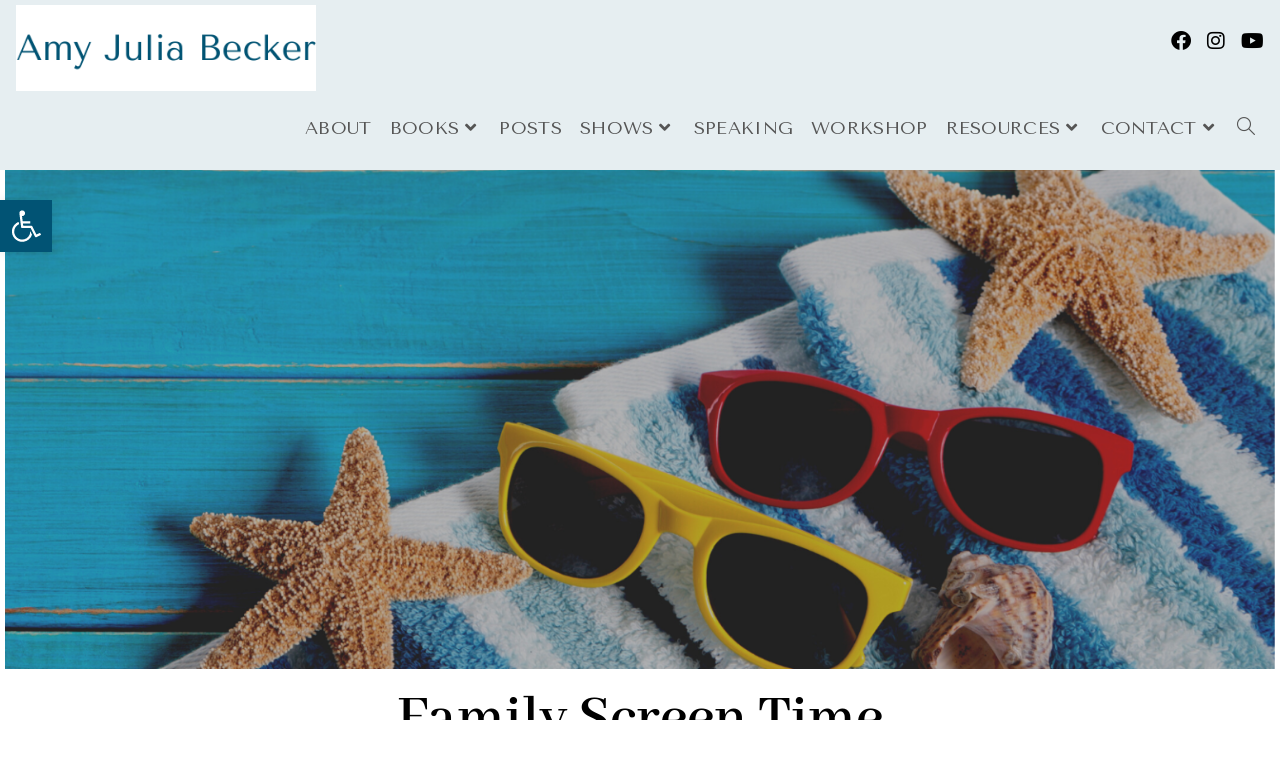

--- FILE ---
content_type: text/html; charset=UTF-8
request_url: https://amyjuliabecker.com/family-screen-time-practices-for-the-summer/
body_size: 37011
content:
<!DOCTYPE html>
<html class="html" lang="en-US">
<head>
	<meta charset="UTF-8">
	<link rel="profile" href="https://gmpg.org/xfn/11">

	<meta name='robots' content='index, follow, max-image-preview:large, max-snippet:-1, max-video-preview:-1' />
	<style>img:is([sizes="auto" i], [sizes^="auto," i]) { contain-intrinsic-size: 3000px 1500px }</style>
	<link rel="pingback" href="https://amyjuliabecker.com/xmlrpc.php">
<meta name="viewport" content="width=device-width, initial-scale=1">
	<!-- This site is optimized with the Yoast SEO plugin v26.4 - https://yoast.com/wordpress/plugins/seo/ -->
	<title>Family Screen Time Practices for the Summer - Amy Julia Becker</title>
<link data-rocket-prefetch href="https://fonts.googleapis.com" rel="dns-prefetch">
<link data-rocket-prefetch href="https://www.google-analytics.com" rel="dns-prefetch">
<link data-rocket-prefetch href="https://www.gstatic.com" rel="dns-prefetch">
<link data-rocket-prefetch href="https://www.googletagmanager.com" rel="dns-prefetch">
<link data-rocket-prefetch href="https://assets.flodesk.com" rel="dns-prefetch">
<link data-rocket-prefetch href="https://amyjuliabecker.substack.com" rel="dns-prefetch">
<link data-rocket-prefetch href="https://www.google.com" rel="dns-prefetch">
<link data-rocket-preload as="style" href="https://fonts.googleapis.com/css?family=Open%20Sans%3A300%2C%20300italic%2C%20regular%2C%20italic%2C%20600%2C%20600italic%2C%20700%2C%20700italic%2C%20800%2C%20800italic%2C%20%7COpen%20Sans%3A800italic%2C%20800italic%2C%20800italic%2C%20800italic%2C%20800italic%2C%20800italic%2C%20800italic%2C%20800italic%2C%20800italic%2C%20800italic%2C%20%7COpen%20Sans%3A100%2C200%2C300%2C400%2C500%2C600%2C700%2C800%2C900%2C100i%2C200i%2C300i%2C400i%2C500i%2C600i%2C700i%2C800i%2C900i%7CAbhaya%20Libre%3A100%2C200%2C300%2C400%2C500%2C600%2C700%2C800%2C900%2C100i%2C200i%2C300i%2C400i%2C500i%2C600i%2C700i%2C800i%2C900i%7CTenor%20Sans%3A100%2C200%2C300%2C400%2C500%2C600%2C700%2C800%2C900%2C100i%2C200i%2C300i%2C400i%2C500i%2C600i%2C700i%2C800i%2C900i&#038;subset=latin%2Clatin-ext,latin&#038;display=swap" rel="preload">
<link href="https://fonts.googleapis.com/css?family=Open%20Sans%3A300%2C%20300italic%2C%20regular%2C%20italic%2C%20600%2C%20600italic%2C%20700%2C%20700italic%2C%20800%2C%20800italic%2C%20%7COpen%20Sans%3A800italic%2C%20800italic%2C%20800italic%2C%20800italic%2C%20800italic%2C%20800italic%2C%20800italic%2C%20800italic%2C%20800italic%2C%20800italic%2C%20%7COpen%20Sans%3A100%2C200%2C300%2C400%2C500%2C600%2C700%2C800%2C900%2C100i%2C200i%2C300i%2C400i%2C500i%2C600i%2C700i%2C800i%2C900i%7CAbhaya%20Libre%3A100%2C200%2C300%2C400%2C500%2C600%2C700%2C800%2C900%2C100i%2C200i%2C300i%2C400i%2C500i%2C600i%2C700i%2C800i%2C900i%7CTenor%20Sans%3A100%2C200%2C300%2C400%2C500%2C600%2C700%2C800%2C900%2C100i%2C200i%2C300i%2C400i%2C500i%2C600i%2C700i%2C800i%2C900i&#038;subset=latin%2Clatin-ext,latin&#038;display=swap" media="print" onload="this.media=&#039;all&#039;" rel="stylesheet">
<noscript><link rel="stylesheet" href="https://fonts.googleapis.com/css?family=Open%20Sans%3A300%2C%20300italic%2C%20regular%2C%20italic%2C%20600%2C%20600italic%2C%20700%2C%20700italic%2C%20800%2C%20800italic%2C%20%7COpen%20Sans%3A800italic%2C%20800italic%2C%20800italic%2C%20800italic%2C%20800italic%2C%20800italic%2C%20800italic%2C%20800italic%2C%20800italic%2C%20800italic%2C%20%7COpen%20Sans%3A100%2C200%2C300%2C400%2C500%2C600%2C700%2C800%2C900%2C100i%2C200i%2C300i%2C400i%2C500i%2C600i%2C700i%2C800i%2C900i%7CAbhaya%20Libre%3A100%2C200%2C300%2C400%2C500%2C600%2C700%2C800%2C900%2C100i%2C200i%2C300i%2C400i%2C500i%2C600i%2C700i%2C800i%2C900i%7CTenor%20Sans%3A100%2C200%2C300%2C400%2C500%2C600%2C700%2C800%2C900%2C100i%2C200i%2C300i%2C400i%2C500i%2C600i%2C700i%2C800i%2C900i&#038;subset=latin%2Clatin-ext,latin&#038;display=swap"></noscript><link rel="preload" data-rocket-preload as="image" href="https://amyjuliabecker.com/wp-content/uploads/2023/06/ajb-summer-family-screen-time-practices-1.png" imagesrcset="https://amyjuliabecker.com/wp-content/uploads/2023/06/ajb-summer-family-screen-time-practices-1.png 1600w, https://amyjuliabecker.com/wp-content/uploads/2023/06/ajb-summer-family-screen-time-practices-1-300x118.png 300w, https://amyjuliabecker.com/wp-content/uploads/2023/06/ajb-summer-family-screen-time-practices-1-1024x402.png 1024w, https://amyjuliabecker.com/wp-content/uploads/2023/06/ajb-summer-family-screen-time-practices-1-768x301.png 768w, https://amyjuliabecker.com/wp-content/uploads/2023/06/ajb-summer-family-screen-time-practices-1-1536x603.png 1536w, https://amyjuliabecker.com/wp-content/uploads/2023/06/ajb-summer-family-screen-time-practices-1-24x9.png 24w, https://amyjuliabecker.com/wp-content/uploads/2023/06/ajb-summer-family-screen-time-practices-1-36x14.png 36w, https://amyjuliabecker.com/wp-content/uploads/2023/06/ajb-summer-family-screen-time-practices-1-48x19.png 48w" imagesizes="(max-width: 1600px) 100vw, 1600px" fetchpriority="high">
	<meta name="description" content="Family screen time practices for the summer - ways to connect, learn, enjoy each other, enjoy the sunshine, and enjoy summer!" />
	<link rel="canonical" href="https://amyjuliabecker.com/family-screen-time-practices-for-the-summer/" />
	<meta property="og:locale" content="en_US" />
	<meta property="og:type" content="article" />
	<meta property="og:title" content="Family Screen Time Practices for the Summer - Amy Julia Becker" />
	<meta property="og:description" content="Family screen time practices for the summer - ways to connect, learn, enjoy each other, enjoy the sunshine, and enjoy summer!" />
	<meta property="og:url" content="https://amyjuliabecker.com/family-screen-time-practices-for-the-summer/" />
	<meta property="og:site_name" content="Amy Julia Becker" />
	<meta property="article:published_time" content="2023-06-21T06:14:05+00:00" />
	<meta property="og:image" content="https://amyjuliabecker.com/wp-content/uploads/2023/06/ajb-summer-family-screen-time-practices-1.png" />
	<meta property="og:image:width" content="1600" />
	<meta property="og:image:height" content="628" />
	<meta property="og:image:type" content="image/png" />
	<meta name="author" content="Amy Julia Becker" />
	<meta name="twitter:card" content="summary_large_image" />
	<meta name="twitter:label1" content="Written by" />
	<meta name="twitter:data1" content="Amy Julia Becker" />
	<meta name="twitter:label2" content="Est. reading time" />
	<meta name="twitter:data2" content="3 minutes" />
	<script type="application/ld+json" class="yoast-schema-graph">{"@context":"https://schema.org","@graph":[{"@type":"Article","@id":"https://amyjuliabecker.com/family-screen-time-practices-for-the-summer/#article","isPartOf":{"@id":"https://amyjuliabecker.com/family-screen-time-practices-for-the-summer/"},"author":{"name":"Amy Julia Becker","@id":"https://amyjuliabecker.com/#/schema/person/887285b5d7a75ab94f84ce1ae7dc7cb5"},"headline":"Family Screen Time Practices for the Summer","datePublished":"2023-06-21T06:14:05+00:00","mainEntityOfPage":{"@id":"https://amyjuliabecker.com/family-screen-time-practices-for-the-summer/"},"wordCount":353,"commentCount":0,"publisher":{"@id":"https://amyjuliabecker.com/#/schema/person/887285b5d7a75ab94f84ce1ae7dc7cb5"},"image":{"@id":"https://amyjuliabecker.com/family-screen-time-practices-for-the-summer/#primaryimage"},"thumbnailUrl":"https://amyjuliabecker.com/wp-content/uploads/2023/06/ajb-summer-family-screen-time-practices-1.png","keywords":["screen time","Technology"],"articleSection":["Family","Parenting"],"inLanguage":"en-US","potentialAction":[{"@type":"CommentAction","name":"Comment","target":["https://amyjuliabecker.com/family-screen-time-practices-for-the-summer/#respond"]}]},{"@type":"WebPage","@id":"https://amyjuliabecker.com/family-screen-time-practices-for-the-summer/","url":"https://amyjuliabecker.com/family-screen-time-practices-for-the-summer/","name":"Family Screen Time Practices for the Summer - Amy Julia Becker","isPartOf":{"@id":"https://amyjuliabecker.com/#website"},"primaryImageOfPage":{"@id":"https://amyjuliabecker.com/family-screen-time-practices-for-the-summer/#primaryimage"},"image":{"@id":"https://amyjuliabecker.com/family-screen-time-practices-for-the-summer/#primaryimage"},"thumbnailUrl":"https://amyjuliabecker.com/wp-content/uploads/2023/06/ajb-summer-family-screen-time-practices-1.png","datePublished":"2023-06-21T06:14:05+00:00","description":"Family screen time practices for the summer - ways to connect, learn, enjoy each other, enjoy the sunshine, and enjoy summer!","breadcrumb":{"@id":"https://amyjuliabecker.com/family-screen-time-practices-for-the-summer/#breadcrumb"},"inLanguage":"en-US","potentialAction":[{"@type":"ReadAction","target":["https://amyjuliabecker.com/family-screen-time-practices-for-the-summer/"]}]},{"@type":"ImageObject","inLanguage":"en-US","@id":"https://amyjuliabecker.com/family-screen-time-practices-for-the-summer/#primaryimage","url":"https://amyjuliabecker.com/wp-content/uploads/2023/06/ajb-summer-family-screen-time-practices-1.png","contentUrl":"https://amyjuliabecker.com/wp-content/uploads/2023/06/ajb-summer-family-screen-time-practices-1.png","width":1600,"height":628,"caption":"photo background of sunglasses and towel on blue planks"},{"@type":"BreadcrumbList","@id":"https://amyjuliabecker.com/family-screen-time-practices-for-the-summer/#breadcrumb","itemListElement":[{"@type":"ListItem","position":1,"name":"Home","item":"https://amyjuliabecker.com/"},{"@type":"ListItem","position":2,"name":"Family Screen Time Practices for the Summer"}]},{"@type":"WebSite","@id":"https://amyjuliabecker.com/#website","url":"https://amyjuliabecker.com/","name":"Amy Julia Becker","description":"Reimagining the Good Life","publisher":{"@id":"https://amyjuliabecker.com/#/schema/person/887285b5d7a75ab94f84ce1ae7dc7cb5"},"potentialAction":[{"@type":"SearchAction","target":{"@type":"EntryPoint","urlTemplate":"https://amyjuliabecker.com/?s={search_term_string}"},"query-input":{"@type":"PropertyValueSpecification","valueRequired":true,"valueName":"search_term_string"}}],"inLanguage":"en-US"},{"@type":["Person","Organization"],"@id":"https://amyjuliabecker.com/#/schema/person/887285b5d7a75ab94f84ce1ae7dc7cb5","name":"Amy Julia Becker","image":{"@type":"ImageObject","inLanguage":"en-US","@id":"https://amyjuliabecker.com/#/schema/person/image/","url":"https://amyjuliabecker.com/wp-content/uploads/2019/11/Home-Mobile2.jpg","contentUrl":"https://amyjuliabecker.com/wp-content/uploads/2019/11/Home-Mobile2.jpg","width":3750,"height":2427,"caption":"Amy Julia Becker"},"logo":{"@id":"https://amyjuliabecker.com/#/schema/person/image/"},"url":"https://amyjuliabecker.com/author/amyjuliabecker/"}]}</script>
	<!-- / Yoast SEO plugin. -->


<link rel='dns-prefetch' href='//fonts.googleapis.com' />
<link href='https://fonts.gstatic.com' crossorigin rel='preconnect' />
<link rel="alternate" type="application/rss+xml" title="Amy Julia Becker &raquo; Feed" href="https://amyjuliabecker.com/feed/" />
<link rel="alternate" type="application/rss+xml" title="Amy Julia Becker &raquo; Comments Feed" href="https://amyjuliabecker.com/comments/feed/" />
<link rel="alternate" type="application/rss+xml" title="Amy Julia Becker &raquo; Family Screen Time Practices for the Summer Comments Feed" href="https://amyjuliabecker.com/family-screen-time-practices-for-the-summer/feed/" />
		<!-- This site uses the Google Analytics by MonsterInsights plugin v9.10.0 - Using Analytics tracking - https://www.monsterinsights.com/ -->
							<script src="//www.googletagmanager.com/gtag/js?id=G-764N5VQQJT"  data-cfasync="false" data-wpfc-render="false" async></script>
			<script data-cfasync="false" data-wpfc-render="false">
				var mi_version = '9.10.0';
				var mi_track_user = true;
				var mi_no_track_reason = '';
								var MonsterInsightsDefaultLocations = {"page_location":"https:\/\/amyjuliabecker.com\/family-screen-time-practices-for-the-summer\/"};
								if ( typeof MonsterInsightsPrivacyGuardFilter === 'function' ) {
					var MonsterInsightsLocations = (typeof MonsterInsightsExcludeQuery === 'object') ? MonsterInsightsPrivacyGuardFilter( MonsterInsightsExcludeQuery ) : MonsterInsightsPrivacyGuardFilter( MonsterInsightsDefaultLocations );
				} else {
					var MonsterInsightsLocations = (typeof MonsterInsightsExcludeQuery === 'object') ? MonsterInsightsExcludeQuery : MonsterInsightsDefaultLocations;
				}

								var disableStrs = [
										'ga-disable-G-764N5VQQJT',
									];

				/* Function to detect opted out users */
				function __gtagTrackerIsOptedOut() {
					for (var index = 0; index < disableStrs.length; index++) {
						if (document.cookie.indexOf(disableStrs[index] + '=true') > -1) {
							return true;
						}
					}

					return false;
				}

				/* Disable tracking if the opt-out cookie exists. */
				if (__gtagTrackerIsOptedOut()) {
					for (var index = 0; index < disableStrs.length; index++) {
						window[disableStrs[index]] = true;
					}
				}

				/* Opt-out function */
				function __gtagTrackerOptout() {
					for (var index = 0; index < disableStrs.length; index++) {
						document.cookie = disableStrs[index] + '=true; expires=Thu, 31 Dec 2099 23:59:59 UTC; path=/';
						window[disableStrs[index]] = true;
					}
				}

				if ('undefined' === typeof gaOptout) {
					function gaOptout() {
						__gtagTrackerOptout();
					}
				}
								window.dataLayer = window.dataLayer || [];

				window.MonsterInsightsDualTracker = {
					helpers: {},
					trackers: {},
				};
				if (mi_track_user) {
					function __gtagDataLayer() {
						dataLayer.push(arguments);
					}

					function __gtagTracker(type, name, parameters) {
						if (!parameters) {
							parameters = {};
						}

						if (parameters.send_to) {
							__gtagDataLayer.apply(null, arguments);
							return;
						}

						if (type === 'event') {
														parameters.send_to = monsterinsights_frontend.v4_id;
							var hookName = name;
							if (typeof parameters['event_category'] !== 'undefined') {
								hookName = parameters['event_category'] + ':' + name;
							}

							if (typeof MonsterInsightsDualTracker.trackers[hookName] !== 'undefined') {
								MonsterInsightsDualTracker.trackers[hookName](parameters);
							} else {
								__gtagDataLayer('event', name, parameters);
							}
							
						} else {
							__gtagDataLayer.apply(null, arguments);
						}
					}

					__gtagTracker('js', new Date());
					__gtagTracker('set', {
						'developer_id.dZGIzZG': true,
											});
					if ( MonsterInsightsLocations.page_location ) {
						__gtagTracker('set', MonsterInsightsLocations);
					}
										__gtagTracker('config', 'G-764N5VQQJT', {"forceSSL":"true","link_attribution":"true"} );
										window.gtag = __gtagTracker;										(function () {
						/* https://developers.google.com/analytics/devguides/collection/analyticsjs/ */
						/* ga and __gaTracker compatibility shim. */
						var noopfn = function () {
							return null;
						};
						var newtracker = function () {
							return new Tracker();
						};
						var Tracker = function () {
							return null;
						};
						var p = Tracker.prototype;
						p.get = noopfn;
						p.set = noopfn;
						p.send = function () {
							var args = Array.prototype.slice.call(arguments);
							args.unshift('send');
							__gaTracker.apply(null, args);
						};
						var __gaTracker = function () {
							var len = arguments.length;
							if (len === 0) {
								return;
							}
							var f = arguments[len - 1];
							if (typeof f !== 'object' || f === null || typeof f.hitCallback !== 'function') {
								if ('send' === arguments[0]) {
									var hitConverted, hitObject = false, action;
									if ('event' === arguments[1]) {
										if ('undefined' !== typeof arguments[3]) {
											hitObject = {
												'eventAction': arguments[3],
												'eventCategory': arguments[2],
												'eventLabel': arguments[4],
												'value': arguments[5] ? arguments[5] : 1,
											}
										}
									}
									if ('pageview' === arguments[1]) {
										if ('undefined' !== typeof arguments[2]) {
											hitObject = {
												'eventAction': 'page_view',
												'page_path': arguments[2],
											}
										}
									}
									if (typeof arguments[2] === 'object') {
										hitObject = arguments[2];
									}
									if (typeof arguments[5] === 'object') {
										Object.assign(hitObject, arguments[5]);
									}
									if ('undefined' !== typeof arguments[1].hitType) {
										hitObject = arguments[1];
										if ('pageview' === hitObject.hitType) {
											hitObject.eventAction = 'page_view';
										}
									}
									if (hitObject) {
										action = 'timing' === arguments[1].hitType ? 'timing_complete' : hitObject.eventAction;
										hitConverted = mapArgs(hitObject);
										__gtagTracker('event', action, hitConverted);
									}
								}
								return;
							}

							function mapArgs(args) {
								var arg, hit = {};
								var gaMap = {
									'eventCategory': 'event_category',
									'eventAction': 'event_action',
									'eventLabel': 'event_label',
									'eventValue': 'event_value',
									'nonInteraction': 'non_interaction',
									'timingCategory': 'event_category',
									'timingVar': 'name',
									'timingValue': 'value',
									'timingLabel': 'event_label',
									'page': 'page_path',
									'location': 'page_location',
									'title': 'page_title',
									'referrer' : 'page_referrer',
								};
								for (arg in args) {
																		if (!(!args.hasOwnProperty(arg) || !gaMap.hasOwnProperty(arg))) {
										hit[gaMap[arg]] = args[arg];
									} else {
										hit[arg] = args[arg];
									}
								}
								return hit;
							}

							try {
								f.hitCallback();
							} catch (ex) {
							}
						};
						__gaTracker.create = newtracker;
						__gaTracker.getByName = newtracker;
						__gaTracker.getAll = function () {
							return [];
						};
						__gaTracker.remove = noopfn;
						__gaTracker.loaded = true;
						window['__gaTracker'] = __gaTracker;
					})();
									} else {
										console.log("");
					(function () {
						function __gtagTracker() {
							return null;
						}

						window['__gtagTracker'] = __gtagTracker;
						window['gtag'] = __gtagTracker;
					})();
									}
			</script>
							<!-- / Google Analytics by MonsterInsights -->
		<link rel='stylesheet' id='mec-select2-style-css' href='https://amyjuliabecker.com/wp-content/plugins/modern-events-calendar/assets/packages/select2/select2.min.css?ver=5.17.5' media='all' />
<link rel='stylesheet' id='mec-font-icons-css' href='https://amyjuliabecker.com/wp-content/plugins/modern-events-calendar/assets/css/iconfonts.css?ver=6.8.3' media='all' />
<link rel='stylesheet' id='mec-frontend-style-css' href='https://amyjuliabecker.com/wp-content/plugins/modern-events-calendar/assets/css/frontend.min.css?ver=5.17.5' media='all' />
<link rel='stylesheet' id='mec-tooltip-style-css' href='https://amyjuliabecker.com/wp-content/plugins/modern-events-calendar/assets/packages/tooltip/tooltip.css?ver=6.8.3' media='all' />
<link rel='stylesheet' id='mec-tooltip-shadow-style-css' href='https://amyjuliabecker.com/wp-content/plugins/modern-events-calendar/assets/packages/tooltip/tooltipster-sideTip-shadow.min.css?ver=6.8.3' media='all' />
<link rel='stylesheet' id='mec-featherlight-style-css' href='https://amyjuliabecker.com/wp-content/plugins/modern-events-calendar/assets/packages/featherlight/featherlight.css?ver=6.8.3' media='all' />

<link rel='stylesheet' id='mec-lity-style-css' href='https://amyjuliabecker.com/wp-content/plugins/modern-events-calendar/assets/packages/lity/lity.min.css?ver=6.8.3' media='all' />
<link rel='stylesheet' id='sbi_styles-css' href='https://amyjuliabecker.com/wp-content/plugins/instagram-feed/css/sbi-styles.css?ver=6.10.0' media='all' />
<style id='wp-emoji-styles-inline-css'>

	img.wp-smiley, img.emoji {
		display: inline !important;
		border: none !important;
		box-shadow: none !important;
		height: 1em !important;
		width: 1em !important;
		margin: 0 0.07em !important;
		vertical-align: -0.1em !important;
		background: none !important;
		padding: 0 !important;
	}
</style>
<style id='classic-theme-styles-inline-css'>
/**
 * These rules are needed for backwards compatibility.
 * They should match the button element rules in the base theme.json file.
 */
.wp-block-button__link {
	color: #ffffff;
	background-color: #32373c;
	border-radius: 9999px; /* 100% causes an oval, but any explicit but really high value retains the pill shape. */

	/* This needs a low specificity so it won't override the rules from the button element if defined in theme.json. */
	box-shadow: none;
	text-decoration: none;

	/* The extra 2px are added to size solids the same as the outline versions.*/
	padding: calc(0.667em + 2px) calc(1.333em + 2px);

	font-size: 1.125em;
}

.wp-block-file__button {
	background: #32373c;
	color: #ffffff;
	text-decoration: none;
}

</style>
<style id='global-styles-inline-css'>
:root{--wp--preset--aspect-ratio--square: 1;--wp--preset--aspect-ratio--4-3: 4/3;--wp--preset--aspect-ratio--3-4: 3/4;--wp--preset--aspect-ratio--3-2: 3/2;--wp--preset--aspect-ratio--2-3: 2/3;--wp--preset--aspect-ratio--16-9: 16/9;--wp--preset--aspect-ratio--9-16: 9/16;--wp--preset--color--black: #000000;--wp--preset--color--cyan-bluish-gray: #abb8c3;--wp--preset--color--white: #ffffff;--wp--preset--color--pale-pink: #f78da7;--wp--preset--color--vivid-red: #cf2e2e;--wp--preset--color--luminous-vivid-orange: #ff6900;--wp--preset--color--luminous-vivid-amber: #fcb900;--wp--preset--color--light-green-cyan: #7bdcb5;--wp--preset--color--vivid-green-cyan: #00d084;--wp--preset--color--pale-cyan-blue: #8ed1fc;--wp--preset--color--vivid-cyan-blue: #0693e3;--wp--preset--color--vivid-purple: #9b51e0;--wp--preset--gradient--vivid-cyan-blue-to-vivid-purple: linear-gradient(135deg,rgba(6,147,227,1) 0%,rgb(155,81,224) 100%);--wp--preset--gradient--light-green-cyan-to-vivid-green-cyan: linear-gradient(135deg,rgb(122,220,180) 0%,rgb(0,208,130) 100%);--wp--preset--gradient--luminous-vivid-amber-to-luminous-vivid-orange: linear-gradient(135deg,rgba(252,185,0,1) 0%,rgba(255,105,0,1) 100%);--wp--preset--gradient--luminous-vivid-orange-to-vivid-red: linear-gradient(135deg,rgba(255,105,0,1) 0%,rgb(207,46,46) 100%);--wp--preset--gradient--very-light-gray-to-cyan-bluish-gray: linear-gradient(135deg,rgb(238,238,238) 0%,rgb(169,184,195) 100%);--wp--preset--gradient--cool-to-warm-spectrum: linear-gradient(135deg,rgb(74,234,220) 0%,rgb(151,120,209) 20%,rgb(207,42,186) 40%,rgb(238,44,130) 60%,rgb(251,105,98) 80%,rgb(254,248,76) 100%);--wp--preset--gradient--blush-light-purple: linear-gradient(135deg,rgb(255,206,236) 0%,rgb(152,150,240) 100%);--wp--preset--gradient--blush-bordeaux: linear-gradient(135deg,rgb(254,205,165) 0%,rgb(254,45,45) 50%,rgb(107,0,62) 100%);--wp--preset--gradient--luminous-dusk: linear-gradient(135deg,rgb(255,203,112) 0%,rgb(199,81,192) 50%,rgb(65,88,208) 100%);--wp--preset--gradient--pale-ocean: linear-gradient(135deg,rgb(255,245,203) 0%,rgb(182,227,212) 50%,rgb(51,167,181) 100%);--wp--preset--gradient--electric-grass: linear-gradient(135deg,rgb(202,248,128) 0%,rgb(113,206,126) 100%);--wp--preset--gradient--midnight: linear-gradient(135deg,rgb(2,3,129) 0%,rgb(40,116,252) 100%);--wp--preset--font-size--small: 13px;--wp--preset--font-size--medium: 20px;--wp--preset--font-size--large: 36px;--wp--preset--font-size--x-large: 42px;--wp--preset--spacing--20: 0.44rem;--wp--preset--spacing--30: 0.67rem;--wp--preset--spacing--40: 1rem;--wp--preset--spacing--50: 1.5rem;--wp--preset--spacing--60: 2.25rem;--wp--preset--spacing--70: 3.38rem;--wp--preset--spacing--80: 5.06rem;--wp--preset--shadow--natural: 6px 6px 9px rgba(0, 0, 0, 0.2);--wp--preset--shadow--deep: 12px 12px 50px rgba(0, 0, 0, 0.4);--wp--preset--shadow--sharp: 6px 6px 0px rgba(0, 0, 0, 0.2);--wp--preset--shadow--outlined: 6px 6px 0px -3px rgba(255, 255, 255, 1), 6px 6px rgba(0, 0, 0, 1);--wp--preset--shadow--crisp: 6px 6px 0px rgba(0, 0, 0, 1);}:where(.is-layout-flex){gap: 0.5em;}:where(.is-layout-grid){gap: 0.5em;}body .is-layout-flex{display: flex;}.is-layout-flex{flex-wrap: wrap;align-items: center;}.is-layout-flex > :is(*, div){margin: 0;}body .is-layout-grid{display: grid;}.is-layout-grid > :is(*, div){margin: 0;}:where(.wp-block-columns.is-layout-flex){gap: 2em;}:where(.wp-block-columns.is-layout-grid){gap: 2em;}:where(.wp-block-post-template.is-layout-flex){gap: 1.25em;}:where(.wp-block-post-template.is-layout-grid){gap: 1.25em;}.has-black-color{color: var(--wp--preset--color--black) !important;}.has-cyan-bluish-gray-color{color: var(--wp--preset--color--cyan-bluish-gray) !important;}.has-white-color{color: var(--wp--preset--color--white) !important;}.has-pale-pink-color{color: var(--wp--preset--color--pale-pink) !important;}.has-vivid-red-color{color: var(--wp--preset--color--vivid-red) !important;}.has-luminous-vivid-orange-color{color: var(--wp--preset--color--luminous-vivid-orange) !important;}.has-luminous-vivid-amber-color{color: var(--wp--preset--color--luminous-vivid-amber) !important;}.has-light-green-cyan-color{color: var(--wp--preset--color--light-green-cyan) !important;}.has-vivid-green-cyan-color{color: var(--wp--preset--color--vivid-green-cyan) !important;}.has-pale-cyan-blue-color{color: var(--wp--preset--color--pale-cyan-blue) !important;}.has-vivid-cyan-blue-color{color: var(--wp--preset--color--vivid-cyan-blue) !important;}.has-vivid-purple-color{color: var(--wp--preset--color--vivid-purple) !important;}.has-black-background-color{background-color: var(--wp--preset--color--black) !important;}.has-cyan-bluish-gray-background-color{background-color: var(--wp--preset--color--cyan-bluish-gray) !important;}.has-white-background-color{background-color: var(--wp--preset--color--white) !important;}.has-pale-pink-background-color{background-color: var(--wp--preset--color--pale-pink) !important;}.has-vivid-red-background-color{background-color: var(--wp--preset--color--vivid-red) !important;}.has-luminous-vivid-orange-background-color{background-color: var(--wp--preset--color--luminous-vivid-orange) !important;}.has-luminous-vivid-amber-background-color{background-color: var(--wp--preset--color--luminous-vivid-amber) !important;}.has-light-green-cyan-background-color{background-color: var(--wp--preset--color--light-green-cyan) !important;}.has-vivid-green-cyan-background-color{background-color: var(--wp--preset--color--vivid-green-cyan) !important;}.has-pale-cyan-blue-background-color{background-color: var(--wp--preset--color--pale-cyan-blue) !important;}.has-vivid-cyan-blue-background-color{background-color: var(--wp--preset--color--vivid-cyan-blue) !important;}.has-vivid-purple-background-color{background-color: var(--wp--preset--color--vivid-purple) !important;}.has-black-border-color{border-color: var(--wp--preset--color--black) !important;}.has-cyan-bluish-gray-border-color{border-color: var(--wp--preset--color--cyan-bluish-gray) !important;}.has-white-border-color{border-color: var(--wp--preset--color--white) !important;}.has-pale-pink-border-color{border-color: var(--wp--preset--color--pale-pink) !important;}.has-vivid-red-border-color{border-color: var(--wp--preset--color--vivid-red) !important;}.has-luminous-vivid-orange-border-color{border-color: var(--wp--preset--color--luminous-vivid-orange) !important;}.has-luminous-vivid-amber-border-color{border-color: var(--wp--preset--color--luminous-vivid-amber) !important;}.has-light-green-cyan-border-color{border-color: var(--wp--preset--color--light-green-cyan) !important;}.has-vivid-green-cyan-border-color{border-color: var(--wp--preset--color--vivid-green-cyan) !important;}.has-pale-cyan-blue-border-color{border-color: var(--wp--preset--color--pale-cyan-blue) !important;}.has-vivid-cyan-blue-border-color{border-color: var(--wp--preset--color--vivid-cyan-blue) !important;}.has-vivid-purple-border-color{border-color: var(--wp--preset--color--vivid-purple) !important;}.has-vivid-cyan-blue-to-vivid-purple-gradient-background{background: var(--wp--preset--gradient--vivid-cyan-blue-to-vivid-purple) !important;}.has-light-green-cyan-to-vivid-green-cyan-gradient-background{background: var(--wp--preset--gradient--light-green-cyan-to-vivid-green-cyan) !important;}.has-luminous-vivid-amber-to-luminous-vivid-orange-gradient-background{background: var(--wp--preset--gradient--luminous-vivid-amber-to-luminous-vivid-orange) !important;}.has-luminous-vivid-orange-to-vivid-red-gradient-background{background: var(--wp--preset--gradient--luminous-vivid-orange-to-vivid-red) !important;}.has-very-light-gray-to-cyan-bluish-gray-gradient-background{background: var(--wp--preset--gradient--very-light-gray-to-cyan-bluish-gray) !important;}.has-cool-to-warm-spectrum-gradient-background{background: var(--wp--preset--gradient--cool-to-warm-spectrum) !important;}.has-blush-light-purple-gradient-background{background: var(--wp--preset--gradient--blush-light-purple) !important;}.has-blush-bordeaux-gradient-background{background: var(--wp--preset--gradient--blush-bordeaux) !important;}.has-luminous-dusk-gradient-background{background: var(--wp--preset--gradient--luminous-dusk) !important;}.has-pale-ocean-gradient-background{background: var(--wp--preset--gradient--pale-ocean) !important;}.has-electric-grass-gradient-background{background: var(--wp--preset--gradient--electric-grass) !important;}.has-midnight-gradient-background{background: var(--wp--preset--gradient--midnight) !important;}.has-small-font-size{font-size: var(--wp--preset--font-size--small) !important;}.has-medium-font-size{font-size: var(--wp--preset--font-size--medium) !important;}.has-large-font-size{font-size: var(--wp--preset--font-size--large) !important;}.has-x-large-font-size{font-size: var(--wp--preset--font-size--x-large) !important;}
:where(.wp-block-post-template.is-layout-flex){gap: 1.25em;}:where(.wp-block-post-template.is-layout-grid){gap: 1.25em;}
:where(.wp-block-columns.is-layout-flex){gap: 2em;}:where(.wp-block-columns.is-layout-grid){gap: 2em;}
:root :where(.wp-block-pullquote){font-size: 1.5em;line-height: 1.6;}
</style>
<link rel='stylesheet' id='pojo-a11y-css' href='https://amyjuliabecker.com/wp-content/plugins/pojo-accessibility/modules/legacy/assets/css/style.min.css?ver=1.0.0' media='all' />
<link rel='stylesheet' id='ea11y-skip-link-css' href='https://amyjuliabecker.com/wp-content/plugins/pojo-accessibility/assets/build/skip-link.css?ver=3.9.0' media='all' />
<link rel='stylesheet' id='oceanwp-style-css' href='https://amyjuliabecker.com/wp-content/themes/oceanwp/assets/css/style.min.css?ver=1.0' media='all' />
<link rel='stylesheet' id='child-style-css' href='https://amyjuliabecker.com/wp-content/themes/oceanwp-child-theme-master/style.css?ver=6.8.3' media='all' />
<link rel='stylesheet' id='font-awesome-css' href='https://amyjuliabecker.com/wp-content/themes/oceanwp/assets/fonts/fontawesome/css/all.min.css?ver=6.7.2' media='all' />
<link rel='stylesheet' id='simple-line-icons-css' href='https://amyjuliabecker.com/wp-content/themes/oceanwp/assets/css/third/simple-line-icons.min.css?ver=2.4.0' media='all' />



<link rel='stylesheet' id='elementor-frontend-css' href='https://amyjuliabecker.com/wp-content/plugins/elementor/assets/css/frontend.css?ver=3.33.1' media='all' />
<link rel='stylesheet' id='widget-social-icons-css' href='https://amyjuliabecker.com/wp-content/plugins/elementor/assets/css/widget-social-icons.min.css?ver=3.33.1' media='all' />
<link rel='stylesheet' id='e-apple-webkit-css' href='https://amyjuliabecker.com/wp-content/plugins/elementor/assets/css/conditionals/apple-webkit.min.css?ver=3.33.1' media='all' />
<link rel='stylesheet' id='widget-image-css' href='https://amyjuliabecker.com/wp-content/plugins/elementor/assets/css/widget-image.min.css?ver=3.33.1' media='all' />
<link rel='stylesheet' id='widget-heading-css' href='https://amyjuliabecker.com/wp-content/plugins/elementor/assets/css/widget-heading.min.css?ver=3.33.1' media='all' />
<link rel='stylesheet' id='widget-post-info-css' href='https://amyjuliabecker.com/wp-content/plugins/elementor-pro/assets/css/widget-post-info.min.css?ver=3.33.1' media='all' />
<link rel='stylesheet' id='widget-icon-list-css' href='https://amyjuliabecker.com/wp-content/plugins/elementor/assets/css/widget-icon-list.min.css?ver=3.33.1' media='all' />
<link rel='stylesheet' id='elementor-icons-shared-0-css' href='https://amyjuliabecker.com/wp-content/plugins/elementor/assets/lib/font-awesome/css/fontawesome.css?ver=5.15.3' media='all' />
<link rel='stylesheet' id='elementor-icons-fa-regular-css' href='https://amyjuliabecker.com/wp-content/plugins/elementor/assets/lib/font-awesome/css/regular.css?ver=5.15.3' media='all' />
<link rel='stylesheet' id='elementor-icons-fa-solid-css' href='https://amyjuliabecker.com/wp-content/plugins/elementor/assets/lib/font-awesome/css/solid.css?ver=5.15.3' media='all' />
<link rel='stylesheet' id='widget-divider-css' href='https://amyjuliabecker.com/wp-content/plugins/elementor/assets/css/widget-divider.min.css?ver=3.33.1' media='all' />
<link rel='stylesheet' id='widget-share-buttons-css' href='https://amyjuliabecker.com/wp-content/plugins/elementor-pro/assets/css/widget-share-buttons.min.css?ver=3.33.1' media='all' />
<link rel='stylesheet' id='elementor-icons-fa-brands-css' href='https://amyjuliabecker.com/wp-content/plugins/elementor/assets/lib/font-awesome/css/brands.css?ver=5.15.3' media='all' />
<link rel='stylesheet' id='widget-post-navigation-css' href='https://amyjuliabecker.com/wp-content/plugins/elementor-pro/assets/css/widget-post-navigation.min.css?ver=3.33.1' media='all' />
<link rel='stylesheet' id='widget-form-css' href='https://amyjuliabecker.com/wp-content/plugins/elementor-pro/assets/css/widget-form.min.css?ver=3.33.1' media='all' />
<link rel='stylesheet' id='e-popup-css' href='https://amyjuliabecker.com/wp-content/plugins/elementor-pro/assets/css/conditionals/popup.min.css?ver=3.33.1' media='all' />
<link rel='stylesheet' id='elementor-icons-css' href='https://amyjuliabecker.com/wp-content/plugins/elementor/assets/lib/eicons/css/elementor-icons.css?ver=5.44.0' media='all' />
<link rel='stylesheet' id='elementor-post-8206-css' href='https://amyjuliabecker.com/wp-content/uploads/elementor/css/post-8206.css?ver=1763470255' media='all' />
<link rel='stylesheet' id='sbistyles-css' href='https://amyjuliabecker.com/wp-content/plugins/instagram-feed/css/sbi-styles.min.css?ver=6.10.0' media='all' />
<link rel='stylesheet' id='widget-icon-box-css' href='https://amyjuliabecker.com/wp-content/plugins/elementor/assets/css/widget-icon-box.min.css?ver=3.33.1' media='all' />
<link rel='stylesheet' id='swiper-css' href='https://amyjuliabecker.com/wp-content/plugins/elementor/assets/lib/swiper/v8/css/swiper.css?ver=8.4.5' media='all' />
<link rel='stylesheet' id='e-swiper-css' href='https://amyjuliabecker.com/wp-content/plugins/elementor/assets/css/conditionals/e-swiper.css?ver=3.33.1' media='all' />
<link rel='stylesheet' id='widget-testimonial-carousel-css' href='https://amyjuliabecker.com/wp-content/plugins/elementor-pro/assets/css/widget-testimonial-carousel.min.css?ver=3.33.1' media='all' />
<link rel='stylesheet' id='widget-carousel-module-base-css' href='https://amyjuliabecker.com/wp-content/plugins/elementor-pro/assets/css/widget-carousel-module-base.min.css?ver=3.33.1' media='all' />
<link rel='stylesheet' id='elementor-post-25774-css' href='https://amyjuliabecker.com/wp-content/uploads/elementor/css/post-25774.css?ver=1763492937' media='all' />
<link rel='stylesheet' id='elementor-post-57-css' href='https://amyjuliabecker.com/wp-content/uploads/elementor/css/post-57.css?ver=1763470256' media='all' />
<link rel='stylesheet' id='elementor-post-433-css' href='https://amyjuliabecker.com/wp-content/uploads/elementor/css/post-433.css?ver=1763470273' media='all' />
<link rel='stylesheet' id='elementor-post-34645-css' href='https://amyjuliabecker.com/wp-content/uploads/elementor/css/post-34645.css?ver=1763470256' media='all' />
<link rel='stylesheet' id='elementor-post-1213-css' href='https://amyjuliabecker.com/wp-content/uploads/elementor/css/post-1213.css?ver=1763470256' media='all' />
<link rel='stylesheet' id='oe-widgets-style-css' href='https://amyjuliabecker.com/wp-content/plugins/ocean-extra/assets/css/widgets.css?ver=6.8.3' media='all' />
<link rel='stylesheet' id='elementor-gf-local-abhayalibre-css' href='https://amyjuliabecker.com/wp-content/uploads/elementor/google-fonts/css/abhayalibre.css?ver=1742307617' media='all' />
<link rel='stylesheet' id='elementor-gf-local-robotoslab-css' href='https://amyjuliabecker.com/wp-content/uploads/elementor/google-fonts/css/robotoslab.css?ver=1742307630' media='all' />
<link rel='stylesheet' id='elementor-gf-local-opensans-css' href='https://amyjuliabecker.com/wp-content/uploads/elementor/google-fonts/css/opensans.css?ver=1742307684' media='all' />
<link rel='stylesheet' id='elementor-gf-local-roboto-css' href='https://amyjuliabecker.com/wp-content/uploads/elementor/google-fonts/css/roboto.css?ver=1742307672' media='all' />
<link rel='stylesheet' id='elementor-gf-local-voces-css' href='https://amyjuliabecker.com/wp-content/uploads/elementor/google-fonts/css/voces.css?ver=1742308431' media='all' />
<link rel='stylesheet' id='elementor-gf-local-playfairdisplay-css' href='https://amyjuliabecker.com/wp-content/uploads/elementor/google-fonts/css/playfairdisplay.css?ver=1742307677' media='all' />
<link rel='stylesheet' id='elementor-gf-local-worksans-css' href='https://amyjuliabecker.com/wp-content/uploads/elementor/google-fonts/css/worksans.css?ver=1742307674' media='all' />
<script src="https://amyjuliabecker.com/wp-includes/js/jquery/jquery.js?ver=3.7.1" id="jquery-core-js"></script>
<script src="https://amyjuliabecker.com/wp-includes/js/jquery/jquery-migrate.js?ver=3.4.1" id="jquery-migrate-js"></script>
<script id="mec-frontend-script-js-extra">
var mecdata = {"day":"day","days":"days","hour":"hour","hours":"hours","minute":"minute","minutes":"minutes","second":"second","seconds":"seconds","elementor_edit_mode":"no","recapcha_key":"","ajax_url":"https:\/\/amyjuliabecker.com\/wp-admin\/admin-ajax.php","fes_nonce":"eb28c49410","current_year":"2025","current_month":"11","datepicker_format":"yy-mm-dd&Y-m-d"};
</script>
<script src="https://amyjuliabecker.com/wp-content/plugins/modern-events-calendar/assets/js/frontend.js?ver=5.17.5" id="mec-frontend-script-js"></script>
<script src="https://amyjuliabecker.com/wp-content/plugins/modern-events-calendar/assets/js/events.js?ver=5.17.5" id="mec-events-script-js"></script>
<script src="https://amyjuliabecker.com/wp-content/plugins/google-analytics-for-wordpress/assets/js/frontend-gtag.js?ver=1763766341" id="monsterinsights-frontend-script-js" async data-wp-strategy="async"></script>
<script data-cfasync="false" data-wpfc-render="false" id='monsterinsights-frontend-script-js-extra'>var monsterinsights_frontend = {"js_events_tracking":"true","download_extensions":"doc,pdf,ppt,zip,xls,docx,pptx,xlsx","inbound_paths":"[{\"path\":\"\\\/go\\\/\",\"label\":\"affiliate\"},{\"path\":\"\\\/recommend\\\/\",\"label\":\"affiliate\"}]","home_url":"https:\/\/amyjuliabecker.com","hash_tracking":"false","v4_id":"G-764N5VQQJT"};</script>
<script id="dlm-public-js-extra">
var dlmVars = {"logStatus":"enabled","jsErrorLogging":{"status":"","url":"https:\/\/amyjuliabecker.com\/wp-admin\/admin-ajax.php","nonce":"f5d7616cf6","action":"log_js_errors"}};
</script>
<script src="https://amyjuliabecker.com/wp-content/plugins/debug-log-manager/assets/js/public.js?ver=2.4.3" id="dlm-public-js"></script>
<link rel="https://api.w.org/" href="https://amyjuliabecker.com/wp-json/" /><link rel="alternate" title="JSON" type="application/json" href="https://amyjuliabecker.com/wp-json/wp/v2/posts/25774" /><link rel="EditURI" type="application/rsd+xml" title="RSD" href="https://amyjuliabecker.com/xmlrpc.php?rsd" />
<meta name="generator" content="WordPress 6.8.3" />
<link rel='shortlink' href='https://amyjuliabecker.com/?p=25774' />
<link rel="alternate" title="oEmbed (JSON)" type="application/json+oembed" href="https://amyjuliabecker.com/wp-json/oembed/1.0/embed?url=https%3A%2F%2Famyjuliabecker.com%2Ffamily-screen-time-practices-for-the-summer%2F" />
<link rel="alternate" title="oEmbed (XML)" type="text/xml+oembed" href="https://amyjuliabecker.com/wp-json/oembed/1.0/embed?url=https%3A%2F%2Famyjuliabecker.com%2Ffamily-screen-time-practices-for-the-summer%2F&#038;format=xml" />
<script>
  (function(w, d, t, h, s, n) {
    w.FlodeskObject = n;
    var fn = function() {
      (w[n].q = w[n].q || []).push(arguments);
    };
    w[n] = w[n] || fn;
    var f = d.getElementsByTagName(t)[0];
    var v = '?v=' + Math.floor(new Date().getTime() / (120 * 1000)) * 60;
    var sm = d.createElement(t);
    sm.async = true;
    sm.type = 'module';
    sm.src = h + s + '.mjs' + v;
    f.parentNode.insertBefore(sm, f);
    var sn = d.createElement(t);
    sn.async = true;
    sn.noModule = true;
    sn.src = h + s + '.js' + v;
    f.parentNode.insertBefore(sn, f);
  })(window, document, 'script', 'https://assets.flodesk.com', '/universal', 'fd');
</script>
<style type="text/css">
#pojo-a11y-toolbar .pojo-a11y-toolbar-toggle a{ background-color: #015374;	color: #ffffff;}
#pojo-a11y-toolbar .pojo-a11y-toolbar-overlay, #pojo-a11y-toolbar .pojo-a11y-toolbar-overlay ul.pojo-a11y-toolbar-items.pojo-a11y-links{ border-color: #015374;}
body.pojo-a11y-focusable a:focus{ outline-style: solid !important;	outline-width: 1px !important;	outline-color: #FF0000 !important;}
#pojo-a11y-toolbar{ top: 200px !important;}
#pojo-a11y-toolbar .pojo-a11y-toolbar-overlay{ background-color: #ffffff;}
#pojo-a11y-toolbar .pojo-a11y-toolbar-overlay ul.pojo-a11y-toolbar-items li.pojo-a11y-toolbar-item a, #pojo-a11y-toolbar .pojo-a11y-toolbar-overlay p.pojo-a11y-toolbar-title{ color: #333333;}
#pojo-a11y-toolbar .pojo-a11y-toolbar-overlay ul.pojo-a11y-toolbar-items li.pojo-a11y-toolbar-item a.active{ background-color: #4054b2;	color: #ffffff;}
@media (max-width: 767px) { #pojo-a11y-toolbar { top: 80px !important; } }</style><meta name="generator" content="Elementor 3.33.1; features: additional_custom_breakpoints; settings: css_print_method-external, google_font-enabled, font_display-auto">
			<style>
				.e-con.e-parent:nth-of-type(n+4):not(.e-lazyloaded):not(.e-no-lazyload),
				.e-con.e-parent:nth-of-type(n+4):not(.e-lazyloaded):not(.e-no-lazyload) * {
					background-image: none !important;
				}
				@media screen and (max-height: 1024px) {
					.e-con.e-parent:nth-of-type(n+3):not(.e-lazyloaded):not(.e-no-lazyload),
					.e-con.e-parent:nth-of-type(n+3):not(.e-lazyloaded):not(.e-no-lazyload) * {
						background-image: none !important;
					}
				}
				@media screen and (max-height: 640px) {
					.e-con.e-parent:nth-of-type(n+2):not(.e-lazyloaded):not(.e-no-lazyload),
					.e-con.e-parent:nth-of-type(n+2):not(.e-lazyloaded):not(.e-no-lazyload) * {
						background-image: none !important;
					}
				}
			</style>
			<script>document.addEventListener("DOMContentLoaded", function(event) { 
	jQuery('.book_white_picket').click(function(){ 
	window.dataLayer = window.dataLayer || [];
window.dataLayer.push({
 'book': 'White Picket Fences',
'event': 'ga_book_trigger'
 });
}); 
});

document.addEventListener("DOMContentLoaded", function(event) { 
	jQuery('.book_small_talk').click(function(){ 
	window.dataLayer = window.dataLayer || [];
window.dataLayer.push({
 'book': 'Small Talk',
'event': 'ga_book_trigger'
 });
}); 
});

document.addEventListener("DOMContentLoaded", function(event) { 
	jQuery('.book_good_gift').click(function(){ 
	window.dataLayer = window.dataLayer || [];
window.dataLayer.push({
 'book': 'A Good and Perfect Gift',
'event': 'ga_book_trigger'
 });
}); 
});

document.addEventListener("DOMContentLoaded", function(event) { 
	jQuery('.book_penelope_ayers').click(function(){ 
	window.dataLayer = window.dataLayer || [];
window.dataLayer.push({
 'book': 'Penelope Ayers: A Memoir',
'event': 'ga_book_trigger'
 });
}); 
});

document.addEventListener("DOMContentLoaded", function(event) { 
	jQuery('.book_prenatal_testing').click(function(){ 
	window.dataLayer = window.dataLayer || [];
window.dataLayer.push({
 'book': 'What Every Woman Needs to Know About Prenatal Testing',
'event': 'ga_book_trigger'
 });
}); 
});

document.addEventListener("DOMContentLoaded", function(event) { 
	jQuery('.spiritual_religious').click(function(){ 
	window.dataLayer = window.dataLayer || [];
window.dataLayer.push({
 'book': 'Why I Am Both Spiritual and Religious',
'event': 'ga_book_trigger'
 });
}); 
});

document.addEventListener("DOMContentLoaded", function(event) { 
	jQuery('.book_talking_taboo').click(function(){ 
	window.dataLayer = window.dataLayer || [];
window.dataLayer.push({
 'book': 'Talking Taboo',
'event': 'ga_book_trigger'
 });
}); 
});

document.addEventListener("DOMContentLoaded", function(event) { 
	jQuery('.book_disquiet_time').click(function(){ 
	window.dataLayer = window.dataLayer || [];
window.dataLayer.push({
 'book': 'Disquiet Time',
'event': 'ga_book_trigger'
 });
}); 
});
</script><!-- Google Tag Manager -->
<script>(function(w,d,s,l,i){w[l]=w[l]||[];w[l].push({'gtm.start':
new Date().getTime(),event:'gtm.js'});var f=d.getElementsByTagName(s)[0],
j=d.createElement(s),dl=l!='dataLayer'?'&l='+l:'';j.async=true;j.src=
'https://www.googletagmanager.com/gtm.js?id='+i+dl;f.parentNode.insertBefore(j,f);
})(window,document,'script','dataLayer','GTM-WPCMTXL');</script>
<!-- End Google Tag Manager -->			<meta name="theme-color" content="#E6EEF1">
			<link rel="icon" href="https://amyjuliabecker.com/wp-content/uploads/2024/02/cropped-AMY-JULIA-BECKER-icon-9-32x32.png" sizes="32x32" />
<link rel="icon" href="https://amyjuliabecker.com/wp-content/uploads/2024/02/cropped-AMY-JULIA-BECKER-icon-9-192x192.png" sizes="192x192" />
<link rel="apple-touch-icon" href="https://amyjuliabecker.com/wp-content/uploads/2024/02/cropped-AMY-JULIA-BECKER-icon-9-180x180.png" />
<meta name="msapplication-TileImage" content="https://amyjuliabecker.com/wp-content/uploads/2024/02/cropped-AMY-JULIA-BECKER-icon-9-270x270.png" />
		<style id="wp-custom-css">
			.page-header{display:none}.mec-search-form{display:none}.mec-month-divider{display:none}		</style>
		<!-- OceanWP CSS -->
<style type="text/css">
/* Colors */a:hover,a.light:hover,.theme-heading .text::before,.theme-heading .text::after,#top-bar-content >a:hover,#top-bar-social li.oceanwp-email a:hover,#site-navigation-wrap .dropdown-menu >li >a:hover,#site-header.medium-header #medium-searchform button:hover,.oceanwp-mobile-menu-icon a:hover,.blog-entry.post .blog-entry-header .entry-title a:hover,.blog-entry.post .blog-entry-readmore a:hover,.blog-entry.thumbnail-entry .blog-entry-category a,ul.meta li a:hover,.dropcap,.single nav.post-navigation .nav-links .title,body .related-post-title a:hover,body #wp-calendar caption,body .contact-info-widget.default i,body .contact-info-widget.big-icons i,body .custom-links-widget .oceanwp-custom-links li a:hover,body .custom-links-widget .oceanwp-custom-links li a:hover:before,body .posts-thumbnails-widget li a:hover,body .social-widget li.oceanwp-email a:hover,.comment-author .comment-meta .comment-reply-link,#respond #cancel-comment-reply-link:hover,#footer-widgets .footer-box a:hover,#footer-bottom a:hover,#footer-bottom #footer-bottom-menu a:hover,.sidr a:hover,.sidr-class-dropdown-toggle:hover,.sidr-class-menu-item-has-children.active >a,.sidr-class-menu-item-has-children.active >a >.sidr-class-dropdown-toggle,input[type=checkbox]:checked:before{color:#015374}.single nav.post-navigation .nav-links .title .owp-icon use,.blog-entry.post .blog-entry-readmore a:hover .owp-icon use,body .contact-info-widget.default .owp-icon use,body .contact-info-widget.big-icons .owp-icon use{stroke:#015374}input[type="button"],input[type="reset"],input[type="submit"],button[type="submit"],.button,#site-navigation-wrap .dropdown-menu >li.btn >a >span,.thumbnail:hover i,.thumbnail:hover .link-post-svg-icon,.post-quote-content,.omw-modal .omw-close-modal,body .contact-info-widget.big-icons li:hover i,body .contact-info-widget.big-icons li:hover .owp-icon,body div.wpforms-container-full .wpforms-form input[type=submit],body div.wpforms-container-full .wpforms-form button[type=submit],body div.wpforms-container-full .wpforms-form .wpforms-page-button,.woocommerce-cart .wp-element-button,.woocommerce-checkout .wp-element-button,.wp-block-button__link{background-color:#015374}.widget-title{border-color:#015374}blockquote{border-color:#015374}.wp-block-quote{border-color:#015374}#searchform-dropdown{border-color:#015374}.dropdown-menu .sub-menu{border-color:#015374}.blog-entry.large-entry .blog-entry-readmore a:hover{border-color:#015374}.oceanwp-newsletter-form-wrap input[type="email"]:focus{border-color:#015374}.social-widget li.oceanwp-email a:hover{border-color:#015374}#respond #cancel-comment-reply-link:hover{border-color:#015374}body .contact-info-widget.big-icons li:hover i{border-color:#015374}body .contact-info-widget.big-icons li:hover .owp-icon{border-color:#015374}#footer-widgets .oceanwp-newsletter-form-wrap input[type="email"]:focus{border-color:#015374}input[type="button"]:hover,input[type="reset"]:hover,input[type="submit"]:hover,button[type="submit"]:hover,input[type="button"]:focus,input[type="reset"]:focus,input[type="submit"]:focus,button[type="submit"]:focus,.button:hover,.button:focus,#site-navigation-wrap .dropdown-menu >li.btn >a:hover >span,.post-quote-author,.omw-modal .omw-close-modal:hover,body div.wpforms-container-full .wpforms-form input[type=submit]:hover,body div.wpforms-container-full .wpforms-form button[type=submit]:hover,body div.wpforms-container-full .wpforms-form .wpforms-page-button:hover,.woocommerce-cart .wp-element-button:hover,.woocommerce-checkout .wp-element-button:hover,.wp-block-button__link:hover{background-color:#447ea3}table th,table td,hr,.content-area,body.content-left-sidebar #content-wrap .content-area,.content-left-sidebar .content-area,#top-bar-wrap,#site-header,#site-header.top-header #search-toggle,.dropdown-menu ul li,.centered-minimal-page-header,.blog-entry.post,.blog-entry.grid-entry .blog-entry-inner,.blog-entry.thumbnail-entry .blog-entry-bottom,.single-post .entry-title,.single .entry-share-wrap .entry-share,.single .entry-share,.single .entry-share ul li a,.single nav.post-navigation,.single nav.post-navigation .nav-links .nav-previous,#author-bio,#author-bio .author-bio-avatar,#author-bio .author-bio-social li a,#related-posts,#comments,.comment-body,#respond #cancel-comment-reply-link,#blog-entries .type-page,.page-numbers a,.page-numbers span:not(.elementor-screen-only),.page-links span,body #wp-calendar caption,body #wp-calendar th,body #wp-calendar tbody,body .contact-info-widget.default i,body .contact-info-widget.big-icons i,body .contact-info-widget.big-icons .owp-icon,body .contact-info-widget.default .owp-icon,body .posts-thumbnails-widget li,body .tagcloud a{border-color:#000000}a{color:#015374}a .owp-icon use{stroke:#015374}a:hover{color:#4d879e}a:hover .owp-icon use{stroke:#4d879e}body .theme-button,body input[type="submit"],body button[type="submit"],body button,body .button,body div.wpforms-container-full .wpforms-form input[type=submit],body div.wpforms-container-full .wpforms-form button[type=submit],body div.wpforms-container-full .wpforms-form .wpforms-page-button,.woocommerce-cart .wp-element-button,.woocommerce-checkout .wp-element-button,.wp-block-button__link{background-color:#fff2bd}body .theme-button:hover,body input[type="submit"]:hover,body button[type="submit"]:hover,body button:hover,body .button:hover,body div.wpforms-container-full .wpforms-form input[type=submit]:hover,body div.wpforms-container-full .wpforms-form input[type=submit]:active,body div.wpforms-container-full .wpforms-form button[type=submit]:hover,body div.wpforms-container-full .wpforms-form button[type=submit]:active,body div.wpforms-container-full .wpforms-form .wpforms-page-button:hover,body div.wpforms-container-full .wpforms-form .wpforms-page-button:active,.woocommerce-cart .wp-element-button:hover,.woocommerce-checkout .wp-element-button:hover,.wp-block-button__link:hover{background-color:#015374}body .theme-button,body input[type="submit"],body button[type="submit"],body button,body .button,body div.wpforms-container-full .wpforms-form input[type=submit],body div.wpforms-container-full .wpforms-form button[type=submit],body div.wpforms-container-full .wpforms-form .wpforms-page-button,.woocommerce-cart .wp-element-button,.woocommerce-checkout .wp-element-button,.wp-block-button__link{color:#015374}body .theme-button,body input[type="submit"],body button[type="submit"],body button,body .button,body div.wpforms-container-full .wpforms-form input[type=submit],body div.wpforms-container-full .wpforms-form button[type=submit],body div.wpforms-container-full .wpforms-form .wpforms-page-button,.woocommerce-cart .wp-element-button,.woocommerce-checkout .wp-element-button,.wp-block-button__link{border-color:#015374}body .theme-button:hover,body input[type="submit"]:hover,body button[type="submit"]:hover,body button:hover,body .button:hover,body div.wpforms-container-full .wpforms-form input[type=submit]:hover,body div.wpforms-container-full .wpforms-form input[type=submit]:active,body div.wpforms-container-full .wpforms-form button[type=submit]:hover,body div.wpforms-container-full .wpforms-form button[type=submit]:active,body div.wpforms-container-full .wpforms-form .wpforms-page-button:hover,body div.wpforms-container-full .wpforms-form .wpforms-page-button:active,.woocommerce-cart .wp-element-button:hover,.woocommerce-checkout .wp-element-button:hover,.wp-block-button__link:hover{border-color:#ffffff}body{color:#0a0a0a}/* OceanWP Style Settings CSS */.theme-button,input[type="submit"],button[type="submit"],button,.button,body div.wpforms-container-full .wpforms-form input[type=submit],body div.wpforms-container-full .wpforms-form button[type=submit],body div.wpforms-container-full .wpforms-form .wpforms-page-button{border-style:solid}.theme-button,input[type="submit"],button[type="submit"],button,.button,body div.wpforms-container-full .wpforms-form input[type=submit],body div.wpforms-container-full .wpforms-form button[type=submit],body div.wpforms-container-full .wpforms-form .wpforms-page-button{border-width:1px}form input[type="text"],form input[type="password"],form input[type="email"],form input[type="url"],form input[type="date"],form input[type="month"],form input[type="time"],form input[type="datetime"],form input[type="datetime-local"],form input[type="week"],form input[type="number"],form input[type="search"],form input[type="tel"],form input[type="color"],form select,form textarea,.woocommerce .woocommerce-checkout .select2-container--default .select2-selection--single{border-style:solid}body div.wpforms-container-full .wpforms-form input[type=date],body div.wpforms-container-full .wpforms-form input[type=datetime],body div.wpforms-container-full .wpforms-form input[type=datetime-local],body div.wpforms-container-full .wpforms-form input[type=email],body div.wpforms-container-full .wpforms-form input[type=month],body div.wpforms-container-full .wpforms-form input[type=number],body div.wpforms-container-full .wpforms-form input[type=password],body div.wpforms-container-full .wpforms-form input[type=range],body div.wpforms-container-full .wpforms-form input[type=search],body div.wpforms-container-full .wpforms-form input[type=tel],body div.wpforms-container-full .wpforms-form input[type=text],body div.wpforms-container-full .wpforms-form input[type=time],body div.wpforms-container-full .wpforms-form input[type=url],body div.wpforms-container-full .wpforms-form input[type=week],body div.wpforms-container-full .wpforms-form select,body div.wpforms-container-full .wpforms-form textarea{border-style:solid}form input[type="text"],form input[type="password"],form input[type="email"],form input[type="url"],form input[type="date"],form input[type="month"],form input[type="time"],form input[type="datetime"],form input[type="datetime-local"],form input[type="week"],form input[type="number"],form input[type="search"],form input[type="tel"],form input[type="color"],form select,form textarea{border-radius:3px}body div.wpforms-container-full .wpforms-form input[type=date],body div.wpforms-container-full .wpforms-form input[type=datetime],body div.wpforms-container-full .wpforms-form input[type=datetime-local],body div.wpforms-container-full .wpforms-form input[type=email],body div.wpforms-container-full .wpforms-form input[type=month],body div.wpforms-container-full .wpforms-form input[type=number],body div.wpforms-container-full .wpforms-form input[type=password],body div.wpforms-container-full .wpforms-form input[type=range],body div.wpforms-container-full .wpforms-form input[type=search],body div.wpforms-container-full .wpforms-form input[type=tel],body div.wpforms-container-full .wpforms-form input[type=text],body div.wpforms-container-full .wpforms-form input[type=time],body div.wpforms-container-full .wpforms-form input[type=url],body div.wpforms-container-full .wpforms-form input[type=week],body div.wpforms-container-full .wpforms-form select,body div.wpforms-container-full .wpforms-form textarea{border-radius:3px}/* Header */#site-header-inner{padding:5px 16px 5px 16px}#site-header,.has-transparent-header .is-sticky #site-header,.has-vh-transparent .is-sticky #site-header.vertical-header,#searchform-header-replace{background-color:#e6eef1}#site-header.has-header-media .overlay-header-media{background-color:rgba(0,0,0,0.5)}#site-header{border-color:#e6eef1}#site-logo #site-logo-inner a img,#site-header.center-header #site-navigation-wrap .middle-site-logo a img{max-width:300px}#site-header #site-logo #site-logo-inner a img,#site-header.center-header #site-navigation-wrap .middle-site-logo a img{max-height:120px}.effect-one #site-navigation-wrap .dropdown-menu >li >a.menu-link >span:after,.effect-three #site-navigation-wrap .dropdown-menu >li >a.menu-link >span:after,.effect-five #site-navigation-wrap .dropdown-menu >li >a.menu-link >span:before,.effect-five #site-navigation-wrap .dropdown-menu >li >a.menu-link >span:after,.effect-nine #site-navigation-wrap .dropdown-menu >li >a.menu-link >span:before,.effect-nine #site-navigation-wrap .dropdown-menu >li >a.menu-link >span:after{background-color:#4d879e}.effect-four #site-navigation-wrap .dropdown-menu >li >a.menu-link >span:before,.effect-four #site-navigation-wrap .dropdown-menu >li >a.menu-link >span:after,.effect-seven #site-navigation-wrap .dropdown-menu >li >a.menu-link:hover >span:after,.effect-seven #site-navigation-wrap .dropdown-menu >li.sfHover >a.menu-link >span:after{color:#4d879e}.effect-seven #site-navigation-wrap .dropdown-menu >li >a.menu-link:hover >span:after,.effect-seven #site-navigation-wrap .dropdown-menu >li.sfHover >a.menu-link >span:after{text-shadow:10px 0 #4d879e,-10px 0 #4d879e}#site-navigation-wrap .dropdown-menu >li >a{padding:0 9px}.oceanwp-social-menu ul li a,.oceanwp-social-menu .colored ul li a,.oceanwp-social-menu .minimal ul li a,.oceanwp-social-menu .dark ul li a{font-size:20px}.oceanwp-social-menu ul li a .owp-icon,.oceanwp-social-menu .colored ul li a .owp-icon,.oceanwp-social-menu .minimal ul li a .owp-icon,.oceanwp-social-menu .dark ul li a .owp-icon{width:20px;height:20px}.oceanwp-social-menu.simple-social ul li a{color:#000000}.oceanwp-social-menu.simple-social ul li a .owp-icon use{stroke:#000000}body .sidr a:hover,body .sidr-class-dropdown-toggle:hover,body .sidr-class-dropdown-toggle .fa,body .sidr-class-menu-item-has-children.active >a,body .sidr-class-menu-item-has-children.active >a >.sidr-class-dropdown-toggle,#mobile-dropdown ul li a:hover,#mobile-dropdown ul li a .dropdown-toggle:hover,#mobile-dropdown .menu-item-has-children.active >a,#mobile-dropdown .menu-item-has-children.active >a >.dropdown-toggle,#mobile-fullscreen ul li a:hover,#mobile-fullscreen .oceanwp-social-menu.simple-social ul li a:hover{color:#4d879e}#mobile-fullscreen a.close:hover .close-icon-inner,#mobile-fullscreen a.close:hover .close-icon-inner::after{background-color:#4d879e}/* Blog CSS */.ocean-single-post-header ul.meta-item li a:hover{color:#333333}/* Typography */body{font-family:'Open Sans';font-size:14px;line-height:1.8;font-weight:400}h1,h2,h3,h4,h5,h6,.theme-heading,.widget-title,.oceanwp-widget-recent-posts-title,.comment-reply-title,.entry-title,.sidebar-box .widget-title{font-family:'Abhaya Libre';line-height:1.4;font-weight:600}h1{font-family:'Abhaya Libre';font-size:32px;line-height:1.1}h2{font-family:'Abhaya Libre';font-size:28px;line-height:1}h3{font-family:'Abhaya Libre';font-size:21px;line-height:1.4}h4{font-size:17px;line-height:1.4}h5{font-size:14px;line-height:1.4}h6{font-size:15px;line-height:1.4}.page-header .page-header-title,.page-header.background-image-page-header .page-header-title{font-size:32px;line-height:1.4}.page-header .page-subheading{font-size:15px;line-height:1.8}.site-breadcrumbs,.site-breadcrumbs a{font-size:13px;line-height:1.4}#top-bar-content,#top-bar-social-alt{font-size:12px;line-height:1.8}#site-logo a.site-logo-text{font-size:24px;line-height:1.8}#site-navigation-wrap .dropdown-menu >li >a,#site-header.full_screen-header .fs-dropdown-menu >li >a,#site-header.top-header #site-navigation-wrap .dropdown-menu >li >a,#site-header.center-header #site-navigation-wrap .dropdown-menu >li >a,#site-header.medium-header #site-navigation-wrap .dropdown-menu >li >a,.oceanwp-mobile-menu-icon a{font-family:'Tenor Sans';font-size:18px;letter-spacing:.3px;font-weight:300;text-transform:uppercase}.dropdown-menu ul li a.menu-link,#site-header.full_screen-header .fs-dropdown-menu ul.sub-menu li a{font-family:'Tenor Sans';font-size:14px;line-height:1.2;letter-spacing:.6px}.sidr-class-dropdown-menu li a,a.sidr-class-toggle-sidr-close,#mobile-dropdown ul li a,body #mobile-fullscreen ul li a{font-size:15px;line-height:1.8}.blog-entry.post .blog-entry-header .entry-title a{font-size:24px;line-height:1.4}.ocean-single-post-header .single-post-title{font-size:34px;line-height:1.4;letter-spacing:.6px}.ocean-single-post-header ul.meta-item li,.ocean-single-post-header ul.meta-item li a{font-size:13px;line-height:1.4;letter-spacing:.6px}.ocean-single-post-header .post-author-name,.ocean-single-post-header .post-author-name a{font-size:14px;line-height:1.4;letter-spacing:.6px}.ocean-single-post-header .post-author-description{font-size:12px;line-height:1.4;letter-spacing:.6px}.single-post .entry-title{line-height:1.4;letter-spacing:.6px}.single-post ul.meta li,.single-post ul.meta li a{font-size:14px;line-height:1.4;letter-spacing:.6px}.sidebar-box .widget-title,.sidebar-box.widget_block .wp-block-heading{font-size:13px;line-height:1;letter-spacing:1px}#footer-widgets .footer-box .widget-title{font-size:13px;line-height:1;letter-spacing:1px}#footer-bottom #copyright{font-size:12px;line-height:1}#footer-bottom #footer-bottom-menu{font-size:12px;line-height:1}.woocommerce-store-notice.demo_store{line-height:2;letter-spacing:1.5px}.demo_store .woocommerce-store-notice__dismiss-link{line-height:2;letter-spacing:1.5px}.woocommerce ul.products li.product li.title h2,.woocommerce ul.products li.product li.title a{font-size:14px;line-height:1.5}.woocommerce ul.products li.product li.category,.woocommerce ul.products li.product li.category a{font-size:12px;line-height:1}.woocommerce ul.products li.product .price{font-size:18px;line-height:1}.woocommerce ul.products li.product .button,.woocommerce ul.products li.product .product-inner .added_to_cart{font-size:12px;line-height:1.5;letter-spacing:1px}.woocommerce ul.products li.owp-woo-cond-notice span,.woocommerce ul.products li.owp-woo-cond-notice a{font-size:16px;line-height:1;letter-spacing:1px;font-weight:600;text-transform:capitalize}.woocommerce div.product .product_title{font-size:24px;line-height:1.4;letter-spacing:.6px}.woocommerce div.product p.price{font-size:36px;line-height:1}.woocommerce .owp-btn-normal .summary form button.button,.woocommerce .owp-btn-big .summary form button.button,.woocommerce .owp-btn-very-big .summary form button.button{font-size:12px;line-height:1.5;letter-spacing:1px;text-transform:uppercase}.woocommerce div.owp-woo-single-cond-notice span,.woocommerce div.owp-woo-single-cond-notice a{font-size:18px;line-height:2;letter-spacing:1.5px;font-weight:600;text-transform:capitalize}.ocean-preloader--active .preloader-after-content{font-size:20px;line-height:1.8;letter-spacing:.6px}
</style><style type="text/css">.mec-hourly-schedule-speaker-name, .mec-events-meta-group-countdown .countdown-w span, .mec-single-event .mec-event-meta dt, .mec-hourly-schedule-speaker-job-title, .post-type-archive-mec-events h1, .mec-ticket-available-spots .mec-event-ticket-name, .tax-mec_category h1, .mec-wrap h1, .mec-wrap h2, .mec-wrap h3, .mec-wrap h4, .mec-wrap h5, .mec-wrap h6,.entry-content .mec-wrap h1, .entry-content .mec-wrap h2, .entry-content .mec-wrap h3,.entry-content  .mec-wrap h4, .entry-content .mec-wrap h5, .entry-content .mec-wrap h6{ font-family: 'Open Sans', Helvetica, Arial, sans-serif !important;}.mec-single-event .mec-event-meta .mec-events-event-cost, .mec-event-data-fields .mec-event-data-field-item .mec-event-data-field-value, .mec-event-data-fields .mec-event-data-field-item .mec-event-data-field-name, .mec-wrap .info-msg div, .mec-wrap .mec-error div, .mec-wrap .mec-success div, .mec-wrap .warning-msg div, .mec-breadcrumbs .mec-current, .mec-events-meta-group-tags, .mec-single-event .mec-events-meta-group-booking .mec-event-ticket-available, .mec-single-modern .mec-single-event-bar>div dd, .mec-single-event .mec-event-meta dd, .mec-single-event .mec-event-meta dd a, .mec-next-occ-booking span, .mec-hourly-schedule-speaker-description, .mec-single-event .mec-speakers-details ul li .mec-speaker-job-title, .mec-single-event .mec-speakers-details ul li .mec-speaker-name, .mec-event-data-field-items, .mec-load-more-button, .mec-events-meta-group-tags a, .mec-events-button, .mec-wrap abbr, .mec-event-schedule-content dl dt, .mec-breadcrumbs a, .mec-breadcrumbs span .mec-event-content p, .mec-wrap p { font-family: 'Open Sans',sans-serif; font-weight:300 !important;}.mec-event-grid-minimal .mec-modal-booking-button:hover, .mec-events-timeline-wrap .mec-organizer-item a, .mec-events-timeline-wrap .mec-organizer-item:after, .mec-events-timeline-wrap .mec-shortcode-organizers i, .mec-timeline-event .mec-modal-booking-button, .mec-wrap .mec-map-lightbox-wp.mec-event-list-classic .mec-event-date, .mec-timetable-t2-col .mec-modal-booking-button:hover, .mec-event-container-classic .mec-modal-booking-button:hover, .mec-calendar-events-side .mec-modal-booking-button:hover, .mec-event-grid-yearly  .mec-modal-booking-button, .mec-events-agenda .mec-modal-booking-button, .mec-event-grid-simple .mec-modal-booking-button, .mec-event-list-minimal  .mec-modal-booking-button:hover, .mec-timeline-month-divider,  .mec-wrap.colorskin-custom .mec-totalcal-box .mec-totalcal-view span:hover,.mec-wrap.colorskin-custom .mec-calendar.mec-event-calendar-classic .mec-selected-day,.mec-wrap.colorskin-custom .mec-color, .mec-wrap.colorskin-custom .mec-event-sharing-wrap .mec-event-sharing > li:hover a, .mec-wrap.colorskin-custom .mec-color-hover:hover, .mec-wrap.colorskin-custom .mec-color-before *:before ,.mec-wrap.colorskin-custom .mec-widget .mec-event-grid-classic.owl-carousel .owl-nav i,.mec-wrap.colorskin-custom .mec-event-list-classic a.magicmore:hover,.mec-wrap.colorskin-custom .mec-event-grid-simple:hover .mec-event-title,.mec-wrap.colorskin-custom .mec-single-event .mec-event-meta dd.mec-events-event-categories:before,.mec-wrap.colorskin-custom .mec-single-event-date:before,.mec-wrap.colorskin-custom .mec-single-event-time:before,.mec-wrap.colorskin-custom .mec-events-meta-group.mec-events-meta-group-venue:before,.mec-wrap.colorskin-custom .mec-calendar .mec-calendar-side .mec-previous-month i,.mec-wrap.colorskin-custom .mec-calendar .mec-calendar-side .mec-next-month:hover,.mec-wrap.colorskin-custom .mec-calendar .mec-calendar-side .mec-previous-month:hover,.mec-wrap.colorskin-custom .mec-calendar .mec-calendar-side .mec-next-month:hover,.mec-wrap.colorskin-custom .mec-calendar.mec-event-calendar-classic dt.mec-selected-day:hover,.mec-wrap.colorskin-custom .mec-infowindow-wp h5 a:hover, .colorskin-custom .mec-events-meta-group-countdown .mec-end-counts h3,.mec-calendar .mec-calendar-side .mec-next-month i,.mec-wrap .mec-totalcal-box i,.mec-calendar .mec-event-article .mec-event-title a:hover,.mec-attendees-list-details .mec-attendee-profile-link a:hover,.mec-wrap.colorskin-custom .mec-next-event-details li i, .mec-next-event-details i:before, .mec-marker-infowindow-wp .mec-marker-infowindow-count, .mec-next-event-details a,.mec-wrap.colorskin-custom .mec-events-masonry-cats a.mec-masonry-cat-selected,.lity .mec-color,.lity .mec-color-before :before,.lity .mec-color-hover:hover,.lity .mec-wrap .mec-color,.lity .mec-wrap .mec-color-before :before,.lity .mec-wrap .mec-color-hover:hover,.leaflet-popup-content .mec-color,.leaflet-popup-content .mec-color-before :before,.leaflet-popup-content .mec-color-hover:hover,.leaflet-popup-content .mec-wrap .mec-color,.leaflet-popup-content .mec-wrap .mec-color-before :before,.leaflet-popup-content .mec-wrap .mec-color-hover:hover, .mec-calendar.mec-calendar-daily .mec-calendar-d-table .mec-daily-view-day.mec-daily-view-day-active.mec-color, .mec-map-boxshow div .mec-map-view-event-detail.mec-event-detail i,.mec-map-boxshow div .mec-map-view-event-detail.mec-event-detail:hover,.mec-map-boxshow .mec-color,.mec-map-boxshow .mec-color-before :before,.mec-map-boxshow .mec-color-hover:hover,.mec-map-boxshow .mec-wrap .mec-color,.mec-map-boxshow .mec-wrap .mec-color-before :before,.mec-map-boxshow .mec-wrap .mec-color-hover:hover, .mec-choosen-time-message, .mec-booking-calendar-month-navigation .mec-next-month:hover, .mec-booking-calendar-month-navigation .mec-previous-month:hover, .mec-yearly-view-wrap .mec-agenda-event-title a:hover, .mec-yearly-view-wrap .mec-yearly-title-sec .mec-next-year i, .mec-yearly-view-wrap .mec-yearly-title-sec .mec-previous-year i, .mec-yearly-view-wrap .mec-yearly-title-sec .mec-next-year:hover, .mec-yearly-view-wrap .mec-yearly-title-sec .mec-previous-year:hover, .mec-av-spot .mec-av-spot-head .mec-av-spot-box span{color: #015374}.mec-skin-carousel-container .mec-event-footer-carousel-type3 .mec-modal-booking-button:hover, .mec-wrap.colorskin-custom .mec-event-sharing .mec-event-share:hover .event-sharing-icon,.mec-wrap.colorskin-custom .mec-event-grid-clean .mec-event-date,.mec-wrap.colorskin-custom .mec-event-list-modern .mec-event-sharing > li:hover a i,.mec-wrap.colorskin-custom .mec-event-list-modern .mec-event-sharing .mec-event-share:hover .mec-event-sharing-icon,.mec-wrap.colorskin-custom .mec-event-list-modern .mec-event-sharing li:hover a i,.mec-wrap.colorskin-custom .mec-calendar:not(.mec-event-calendar-classic) .mec-selected-day,.mec-wrap.colorskin-custom .mec-calendar .mec-selected-day:hover,.mec-wrap.colorskin-custom .mec-calendar .mec-calendar-row  dt.mec-has-event:hover,.mec-wrap.colorskin-custom .mec-calendar .mec-has-event:after, .mec-wrap.colorskin-custom .mec-bg-color, .mec-wrap.colorskin-custom .mec-bg-color-hover:hover, .colorskin-custom .mec-event-sharing-wrap:hover > li, .mec-wrap.colorskin-custom .mec-totalcal-box .mec-totalcal-view span.mec-totalcalview-selected,.mec-wrap .flip-clock-wrapper ul li a div div.inn,.mec-wrap .mec-totalcal-box .mec-totalcal-view span.mec-totalcalview-selected,.event-carousel-type1-head .mec-event-date-carousel,.mec-event-countdown-style3 .mec-event-date,#wrap .mec-wrap article.mec-event-countdown-style1,.mec-event-countdown-style1 .mec-event-countdown-part3 a.mec-event-button,.mec-wrap .mec-event-countdown-style2,.mec-map-get-direction-btn-cnt input[type="submit"],.mec-booking button,span.mec-marker-wrap,.mec-wrap.colorskin-custom .mec-timeline-events-container .mec-timeline-event-date:before, .mec-has-event-for-booking.mec-active .mec-calendar-novel-selected-day, .mec-booking-tooltip.multiple-time .mec-booking-calendar-date.mec-active, .mec-booking-tooltip.multiple-time .mec-booking-calendar-date:hover, .mec-ongoing-normal-label, .mec-calendar .mec-has-event:after{background-color: #015374;}.mec-skin-carousel-container .mec-event-footer-carousel-type3 .mec-modal-booking-button:hover, .mec-timeline-month-divider, .mec-wrap.colorskin-custom .mec-single-event .mec-speakers-details ul li .mec-speaker-avatar a:hover img,.mec-wrap.colorskin-custom .mec-event-list-modern .mec-event-sharing > li:hover a i,.mec-wrap.colorskin-custom .mec-event-list-modern .mec-event-sharing .mec-event-share:hover .mec-event-sharing-icon,.mec-wrap.colorskin-custom .mec-event-list-standard .mec-month-divider span:before,.mec-wrap.colorskin-custom .mec-single-event .mec-social-single:before,.mec-wrap.colorskin-custom .mec-single-event .mec-frontbox-title:before,.mec-wrap.colorskin-custom .mec-calendar .mec-calendar-events-side .mec-table-side-day, .mec-wrap.colorskin-custom .mec-border-color, .mec-wrap.colorskin-custom .mec-border-color-hover:hover, .colorskin-custom .mec-single-event .mec-frontbox-title:before, .colorskin-custom .mec-single-event .mec-events-meta-group-booking form > h4:before, .mec-wrap.colorskin-custom .mec-totalcal-box .mec-totalcal-view span.mec-totalcalview-selected,.mec-wrap .mec-totalcal-box .mec-totalcal-view span.mec-totalcalview-selected,.event-carousel-type1-head .mec-event-date-carousel:after,.mec-wrap.colorskin-custom .mec-events-masonry-cats a.mec-masonry-cat-selected, .mec-marker-infowindow-wp .mec-marker-infowindow-count, .mec-wrap.colorskin-custom .mec-events-masonry-cats a:hover, .mec-has-event-for-booking .mec-calendar-novel-selected-day, .mec-booking-tooltip.multiple-time .mec-booking-calendar-date.mec-active, .mec-booking-tooltip.multiple-time .mec-booking-calendar-date:hover{border-color: #015374;}.mec-wrap.colorskin-custom .mec-event-countdown-style3 .mec-event-date:after,.mec-wrap.colorskin-custom .mec-month-divider span:before, .mec-calendar.mec-event-container-simple dl dt.mec-selected-day, .mec-calendar.mec-event-container-simple dl dt.mec-selected-day:hover{border-bottom-color:#015374;}.mec-wrap.colorskin-custom  article.mec-event-countdown-style1 .mec-event-countdown-part2:after{border-color: transparent transparent transparent #015374;}.mec-wrap.colorskin-custom .mec-box-shadow-color { box-shadow: 0 4px 22px -7px #015374;}.mec-events-timeline-wrap .mec-shortcode-organizers, .mec-timeline-event .mec-modal-booking-button, .mec-events-timeline-wrap:before, .mec-wrap.colorskin-custom .mec-timeline-event-local-time, .mec-wrap.colorskin-custom .mec-timeline-event-time ,.mec-wrap.colorskin-custom .mec-timeline-event-location,.mec-choosen-time-message { background: rgba(1,83,116,.11);}.mec-wrap.colorskin-custom .mec-timeline-events-container .mec-timeline-event-date:after { background: rgba(1,83,116,.3);}.mec-wrap.colorskin-custom .mec-event-description {color: #000000;}</style><meta name="generator" content="WP Rocket 3.20.1.2" data-wpr-features="wpr_preconnect_external_domains wpr_oci wpr_preload_links wpr_desktop" /></head>

<body class="wp-singular post-template-default single single-post postid-25774 single-format-standard wp-custom-logo wp-embed-responsive wp-theme-oceanwp wp-child-theme-oceanwp-child-theme-master oceanwp-theme dropdown-mobile no-header-border default-breakpoint content-full-width content-max-width post-in-category-family post-in-category-parenting elementor-default elementor-kit-8206 elementor-page elementor-page-25774 elementor-page-37165 elementor-page-433" itemscope="itemscope" itemtype="https://schema.org/Article">

			<script>
			const onSkipLinkClick = () => {
				const htmlElement = document.querySelector('html');

				htmlElement.style['scroll-behavior'] = 'smooth';

				setTimeout( () => htmlElement.style['scroll-behavior'] = null, 1000 );
			}
			document.addEventListener("DOMContentLoaded", () => {
				if (!document.querySelector('#content')) {
					document.querySelector('.ea11y-skip-to-content-link').remove();
				}
			});
		</script>
		<nav aria-label="Skip to content navigation">
			<a class="ea11y-skip-to-content-link"
				href="#content"
				tabindex="1"
				onclick="onSkipLinkClick()"
			>
				Skip to content
				<svg width="24" height="24" viewBox="0 0 24 24" fill="none" role="presentation">
					<path d="M18 6V12C18 12.7956 17.6839 13.5587 17.1213 14.1213C16.5587 14.6839 15.7956 15 15 15H5M5 15L9 11M5 15L9 19"
								stroke="black"
								stroke-width="1.5"
								stroke-linecap="round"
								stroke-linejoin="round"
					/>
				</svg>
			</a>
			<div class="ea11y-skip-to-content-backdrop"></div>
		</nav>

		
	<!-- Google Tag Manager (noscript) -->
<noscript><iframe src="https://www.googletagmanager.com/ns.html?id=GTM-WPCMTXL"
height="0" width="0" style="display:none;visibility:hidden"></iframe></noscript>
<!-- End Google Tag Manager (noscript) -->
	<div  id="outer-wrap" class="site clr">

		<a class="skip-link screen-reader-text" href="#main">Skip to content</a>

		
		<div  id="wrap" class="clr">

			
			
<header  id="site-header" class="minimal-header has-social effect-one clr" data-height="74" itemscope="itemscope" itemtype="https://schema.org/WPHeader" role="banner">

	
					
			<div id="site-header-inner" class="clr ">

				
				

<div id="site-logo" class="clr" itemscope itemtype="https://schema.org/Brand" >

	
	<div id="site-logo-inner" class="clr">

		<a href="https://amyjuliabecker.com/" class="custom-logo-link" rel="home"><img width="700" height="200" src="https://amyjuliabecker.com/wp-content/uploads/2024/02/AJB-website-Logo-700-x-200-px-retinal-1.png" class="custom-logo" alt="Amy Julia Becker" decoding="async" srcset="https://amyjuliabecker.com/wp-content/uploads/2024/02/AJB-website-Logo-700-x-200-px-retinal-1.png 1x, https://amyjuliabecker.com/wp-content/uploads/2024/02/AJB-retinal-website-Logo-700-x-200-px.png 2x" sizes="(max-width: 700px) 100vw, 700px" /></a>
	</div><!-- #site-logo-inner -->

	
	
</div><!-- #site-logo -->


<div class="oceanwp-social-menu clr simple-social">

	<div class="social-menu-inner clr">

		
			<ul aria-label="Social links">

				<li class="oceanwp-facebook"><a href="https://www.facebook.com/amyjuliabeckerwriter" aria-label="Facebook (opens in a new tab)" target="_blank" rel="noopener noreferrer"><i class=" fab fa-facebook" aria-hidden="true" role="img"></i></a></li><li class="oceanwp-instagram"><a href="https://www.instagram.com/amyjuliabecker/" aria-label="Instagram (opens in a new tab)" target="_blank" rel="noopener noreferrer"><i class=" fab fa-instagram" aria-hidden="true" role="img"></i></a></li><li class="oceanwp-youtube"><a href="https://www.youtube.com/@amyjuliabecker6558" aria-label="Youtube (opens in a new tab)" target="_blank" rel="noopener noreferrer"><i class=" fab fa-youtube" aria-hidden="true" role="img"></i></a></li>
			</ul>

		
	</div>

</div>
			<div id="site-navigation-wrap" class="clr">
			
			
			
			<nav id="site-navigation" class="navigation main-navigation clr" itemscope="itemscope" itemtype="https://schema.org/SiteNavigationElement" role="navigation" >

				<ul id="menu-main-menu" class="main-menu dropdown-menu sf-menu"><li id="menu-item-23" class="menu-item menu-item-type-post_type menu-item-object-page menu-item-23"><a href="https://amyjuliabecker.com/about/" class="menu-link"><span class="text-wrap">About</span></a></li><li id="menu-item-25" class="menu-item menu-item-type-post_type menu-item-object-page menu-item-has-children dropdown menu-item-25"><a href="https://amyjuliabecker.com/books/" class="menu-link"><span class="text-wrap">Books<i class="nav-arrow fa fa-angle-down" aria-hidden="true" role="img"></i></span></a>
<ul class="sub-menu">
	<li id="menu-item-14680" class="menu-item menu-item-type-post_type menu-item-object-page menu-item-14680"><a href="https://amyjuliabecker.com/to-be-made-well/" class="menu-link"><span class="text-wrap">To Be Made Well</span></a></li>	<li id="menu-item-158" class="menu-item menu-item-type-post_type menu-item-object-page menu-item-158"><a href="https://amyjuliabecker.com/books/white-picket-fences/" class="menu-link"><span class="text-wrap">White Picket Fences</span></a></li>	<li id="menu-item-527" class="menu-item menu-item-type-post_type menu-item-object-page menu-item-527"><a href="https://amyjuliabecker.com/books/small-talk/" class="menu-link"><span class="text-wrap">Small Talk</span></a></li>	<li id="menu-item-513" class="menu-item menu-item-type-post_type menu-item-object-page menu-item-513"><a href="https://amyjuliabecker.com/books/a-good-and-perfect-gift/" class="menu-link"><span class="text-wrap">A Good and Perfect Gift</span></a></li>	<li id="menu-item-33803" class="menu-item menu-item-type-post_type menu-item-object-page menu-item-33803"><a href="https://amyjuliabecker.com/advent-devotional/" class="menu-link"><span class="text-wrap">Advent Devotional</span></a></li>	<li id="menu-item-34963" class="menu-item menu-item-type-post_type menu-item-object-page menu-item-34963"><a href="https://amyjuliabecker.com/lent/" class="menu-link"><span class="text-wrap">Lenten Resources</span></a></li>	<li id="menu-item-537" class="menu-item menu-item-type-post_type menu-item-object-page menu-item-537"><a href="https://amyjuliabecker.com/books/penelope-ayers/" class="menu-link"><span class="text-wrap">Penelope Ayers</span></a></li></ul>
</li><li id="menu-item-24" class="menu-item menu-item-type-post_type menu-item-object-page menu-item-24"><a href="https://amyjuliabecker.com/blog/" class="menu-link"><span class="text-wrap">Posts</span></a></li><li id="menu-item-36929" class="menu-item menu-item-type-post_type menu-item-object-page menu-item-has-children dropdown menu-item-36929"><a href="https://amyjuliabecker.com/shows/" class="menu-link"><span class="text-wrap">Shows<i class="nav-arrow fa fa-angle-down" aria-hidden="true" role="img"></i></span></a>
<ul class="sub-menu">
	<li id="menu-item-7410" class="menu-item menu-item-type-post_type menu-item-object-page menu-item-7410"><a href="https://amyjuliabecker.com/podcast/" class="menu-link"><span class="text-wrap">Reimagining the Good Life</span></a></li>	<li id="menu-item-36930" class="menu-item menu-item-type-post_type menu-item-object-page menu-item-36930"><a href="https://amyjuliabecker.com/take-the-next-step-podcast/" class="menu-link"><span class="text-wrap">Take the Next Step</span></a></li></ul>
</li><li id="menu-item-27" class="menu-item menu-item-type-post_type menu-item-object-page menu-item-27"><a href="https://amyjuliabecker.com/speaking/" class="menu-link"><span class="text-wrap">Speaking</span></a></li><li id="menu-item-30627" class="menu-item menu-item-type-post_type menu-item-object-page menu-item-30627"><a href="https://amyjuliabecker.com/workshop/" class="menu-link"><span class="text-wrap">Workshop</span></a></li><li id="menu-item-26" class="menu-item menu-item-type-post_type menu-item-object-page menu-item-has-children dropdown menu-item-26"><a href="https://amyjuliabecker.com/resources/" class="menu-link"><span class="text-wrap">Resources<i class="nav-arrow fa fa-angle-down" aria-hidden="true" role="img"></i></span></a>
<ul class="sub-menu">
	<li id="menu-item-12790" class="menu-item menu-item-type-post_type menu-item-object-page menu-item-12790"><a href="https://amyjuliabecker.com/resources/" class="menu-link"><span class="text-wrap">Guides &#038; Resources</span></a></li>	<li id="menu-item-31375" class="menu-item menu-item-type-custom menu-item-object-custom menu-item-31375"><a href="https://amyjuliabecker.substack.com/" class="menu-link"><span class="text-wrap">Substack</span></a></li>	<li id="menu-item-978" class="menu-item menu-item-type-post_type menu-item-object-page menu-item-978"><a href="https://amyjuliabecker.com/articles/" class="menu-link"><span class="text-wrap">Articles/Essays</span></a></li>	<li id="menu-item-19084" class="menu-item menu-item-type-post_type menu-item-object-page menu-item-19084"><a href="https://amyjuliabecker.com/book-essay-contributions/" class="menu-link"><span class="text-wrap">Book Contributions</span></a></li>	<li id="menu-item-979" class="menu-item menu-item-type-post_type menu-item-object-page menu-item-979"><a href="https://amyjuliabecker.com/guest-podcasts/" class="menu-link"><span class="text-wrap">Guest Interviews</span></a></li>	<li id="menu-item-977" class="menu-item menu-item-type-post_type menu-item-object-page menu-item-977"><a href="https://amyjuliabecker.com/videos/" class="menu-link"><span class="text-wrap">TV Interviews / Videos</span></a></li>	<li id="menu-item-26685" class="menu-item menu-item-type-post_type menu-item-object-page menu-item-26685"><a href="https://amyjuliabecker.com/press-kit/" class="menu-link"><span class="text-wrap">Press Kit</span></a></li>	<li id="menu-item-15719" class="menu-item menu-item-type-post_type menu-item-object-page menu-item-15719"><a href="https://amyjuliabecker.com/affiliate-links-disclosure/" class="menu-link"><span class="text-wrap">Affiliate Links Disclosure</span></a></li></ul>
</li><li id="menu-item-1051" class="menu-item menu-item-type-post_type menu-item-object-page menu-item-has-children dropdown menu-item-1051 nav-no-click"><a href="https://amyjuliabecker.com/contact/" class="menu-link"><span class="text-wrap">Contact<i class="nav-arrow fa fa-angle-down" aria-hidden="true" role="img"></i></span></a>
<ul class="sub-menu">
	<li id="menu-item-13568" class="menu-item menu-item-type-post_type menu-item-object-page menu-item-13568"><a href="https://amyjuliabecker.com/contact/" class="menu-link"><span class="text-wrap">Contact</span></a></li>	<li id="menu-item-13567" class="menu-item menu-item-type-post_type menu-item-object-page menu-item-13567"><a href="https://amyjuliabecker.com/subscribe/" class="menu-link"><span class="text-wrap">Subscribe</span></a></li></ul>
</li><li class="search-toggle-li" ><a href="https://amyjuliabecker.com/#" class="site-search-toggle search-dropdown-toggle"><span class="screen-reader-text">Toggle website search</span><i class=" icon-magnifier" aria-hidden="true" role="img"></i></a></li></ul>
<div id="searchform-dropdown" class="header-searchform-wrap clr" >
	
<form aria-label="Search this website" role="search" method="get" class="searchform" action="https://amyjuliabecker.com/">	
	<input aria-label="Insert search query" type="search" id="ocean-search-form-1" class="field" autocomplete="off" placeholder="Search" name="s">
		</form>
</div><!-- #searchform-dropdown -->

			</nav><!-- #site-navigation -->

			
			
					</div><!-- #site-navigation-wrap -->
			
		
	
				
	
	<div class="oceanwp-mobile-menu-icon clr mobile-right">

		
		
		
		<a href="https://amyjuliabecker.com/#mobile-menu-toggle" class="mobile-menu"  aria-label="Mobile Menu">
							<i class="fa fa-bars" aria-hidden="true"></i>
						</a>

		
		
		
	</div><!-- #oceanwp-mobile-menu-navbar -->

	

			</div><!-- #site-header-inner -->

			
<div id="mobile-dropdown" class="clr" >

	<nav class="clr has-social" itemscope="itemscope" itemtype="https://schema.org/SiteNavigationElement">

		<ul id="menu-main-menu-1" class="menu"><li class="menu-item menu-item-type-post_type menu-item-object-page menu-item-23"><a href="https://amyjuliabecker.com/about/">About</a></li>
<li class="menu-item menu-item-type-post_type menu-item-object-page menu-item-has-children menu-item-25"><a href="https://amyjuliabecker.com/books/">Books</a>
<ul class="sub-menu">
	<li class="menu-item menu-item-type-post_type menu-item-object-page menu-item-14680"><a href="https://amyjuliabecker.com/to-be-made-well/">To Be Made Well</a></li>
	<li class="menu-item menu-item-type-post_type menu-item-object-page menu-item-158"><a href="https://amyjuliabecker.com/books/white-picket-fences/">White Picket Fences</a></li>
	<li class="menu-item menu-item-type-post_type menu-item-object-page menu-item-527"><a href="https://amyjuliabecker.com/books/small-talk/">Small Talk</a></li>
	<li class="menu-item menu-item-type-post_type menu-item-object-page menu-item-513"><a href="https://amyjuliabecker.com/books/a-good-and-perfect-gift/">A Good and Perfect Gift</a></li>
	<li class="menu-item menu-item-type-post_type menu-item-object-page menu-item-33803"><a href="https://amyjuliabecker.com/advent-devotional/">Advent Devotional</a></li>
	<li class="menu-item menu-item-type-post_type menu-item-object-page menu-item-34963"><a href="https://amyjuliabecker.com/lent/">Lenten Resources</a></li>
	<li class="menu-item menu-item-type-post_type menu-item-object-page menu-item-537"><a href="https://amyjuliabecker.com/books/penelope-ayers/">Penelope Ayers</a></li>
</ul>
</li>
<li class="menu-item menu-item-type-post_type menu-item-object-page menu-item-24"><a href="https://amyjuliabecker.com/blog/">Posts</a></li>
<li class="menu-item menu-item-type-post_type menu-item-object-page menu-item-has-children menu-item-36929"><a href="https://amyjuliabecker.com/shows/">Shows</a>
<ul class="sub-menu">
	<li class="menu-item menu-item-type-post_type menu-item-object-page menu-item-7410"><a href="https://amyjuliabecker.com/podcast/">Reimagining the Good Life</a></li>
	<li class="menu-item menu-item-type-post_type menu-item-object-page menu-item-36930"><a href="https://amyjuliabecker.com/take-the-next-step-podcast/">Take the Next Step</a></li>
</ul>
</li>
<li class="menu-item menu-item-type-post_type menu-item-object-page menu-item-27"><a href="https://amyjuliabecker.com/speaking/">Speaking</a></li>
<li class="menu-item menu-item-type-post_type menu-item-object-page menu-item-30627"><a href="https://amyjuliabecker.com/workshop/">Workshop</a></li>
<li class="menu-item menu-item-type-post_type menu-item-object-page menu-item-has-children menu-item-26"><a href="https://amyjuliabecker.com/resources/">Resources</a>
<ul class="sub-menu">
	<li class="menu-item menu-item-type-post_type menu-item-object-page menu-item-12790"><a href="https://amyjuliabecker.com/resources/">Guides &#038; Resources</a></li>
	<li class="menu-item menu-item-type-custom menu-item-object-custom menu-item-31375"><a href="https://amyjuliabecker.substack.com/">Substack</a></li>
	<li class="menu-item menu-item-type-post_type menu-item-object-page menu-item-978"><a href="https://amyjuliabecker.com/articles/">Articles/Essays</a></li>
	<li class="menu-item menu-item-type-post_type menu-item-object-page menu-item-19084"><a href="https://amyjuliabecker.com/book-essay-contributions/">Book Contributions</a></li>
	<li class="menu-item menu-item-type-post_type menu-item-object-page menu-item-979"><a href="https://amyjuliabecker.com/guest-podcasts/">Guest Interviews</a></li>
	<li class="menu-item menu-item-type-post_type menu-item-object-page menu-item-977"><a href="https://amyjuliabecker.com/videos/">TV Interviews / Videos</a></li>
	<li class="menu-item menu-item-type-post_type menu-item-object-page menu-item-26685"><a href="https://amyjuliabecker.com/press-kit/">Press Kit</a></li>
	<li class="menu-item menu-item-type-post_type menu-item-object-page menu-item-15719"><a href="https://amyjuliabecker.com/affiliate-links-disclosure/">Affiliate Links Disclosure</a></li>
</ul>
</li>
<li class="menu-item menu-item-type-post_type menu-item-object-page menu-item-has-children menu-item-1051"><a href="https://amyjuliabecker.com/contact/">Contact</a>
<ul class="sub-menu">
	<li class="menu-item menu-item-type-post_type menu-item-object-page menu-item-13568"><a href="https://amyjuliabecker.com/contact/">Contact</a></li>
	<li class="menu-item menu-item-type-post_type menu-item-object-page menu-item-13567"><a href="https://amyjuliabecker.com/subscribe/">Subscribe</a></li>
</ul>
</li>
<li class="search-toggle-li" ><a href="https://amyjuliabecker.com/#" class="site-search-toggle search-dropdown-toggle"><span class="screen-reader-text">Toggle website search</span><i class=" icon-magnifier" aria-hidden="true" role="img"></i></a></li></ul>
<div class="oceanwp-social-menu clr simple-social">

	<div class="social-menu-inner clr">

		
			<ul aria-label="Social links">

				<li class="oceanwp-facebook"><a href="https://www.facebook.com/amyjuliabeckerwriter" aria-label="Facebook (opens in a new tab)" target="_blank" rel="noopener noreferrer"><i class=" fab fa-facebook" aria-hidden="true" role="img"></i></a></li><li class="oceanwp-instagram"><a href="https://www.instagram.com/amyjuliabecker/" aria-label="Instagram (opens in a new tab)" target="_blank" rel="noopener noreferrer"><i class=" fab fa-instagram" aria-hidden="true" role="img"></i></a></li><li class="oceanwp-youtube"><a href="https://www.youtube.com/@amyjuliabecker6558" aria-label="Youtube (opens in a new tab)" target="_blank" rel="noopener noreferrer"><i class=" fab fa-youtube" aria-hidden="true" role="img"></i></a></li>
			</ul>

		
	</div>

</div>

<div id="mobile-menu-search" class="clr">
	<form aria-label="Search this website" method="get" action="https://amyjuliabecker.com/" class="mobile-searchform">
		<input aria-label="Insert search query" value="" class="field" id="ocean-mobile-search-2" type="search" name="s" autocomplete="off" placeholder="Search" />
		<button aria-label="Submit search" type="submit" class="searchform-submit">
			<i class=" icon-magnifier" aria-hidden="true" role="img"></i>		</button>
					</form>
</div><!-- .mobile-menu-search -->

	</nav>

</div>

			
			
		
		
</header><!-- #site-header -->


			
			<main id="main" class="site-main clr"  role="main">

				

<header class="page-header hide-tablet-mobile">

	
	<div class="container clr page-header-inner">

		
			<h1 class="page-header-title clr" itemprop="headline">Blog</h1>

			
		
		
	</div><!-- .page-header-inner -->

	
	
</header><!-- .page-header -->


	
	<div id="content-wrap" class="container clr">

		
		<div id="primary" class="content-area clr">

			
			<div id="content" class="site-content clr">

				
						<div data-elementor-type="single" data-elementor-id="433" class="elementor elementor-433 elementor-location-single post-25774 post type-post status-publish format-standard has-post-thumbnail hentry category-family category-parenting tag-screen-time tag-technology entry has-media" data-elementor-post-type="elementor_library">
					<section class="elementor-section elementor-top-section elementor-element elementor-element-78de5701 elementor-section-stretched elementor-section-full_width elementor-section-height-default elementor-section-height-default" data-id="78de5701" data-element_type="section" data-settings="{&quot;stretch_section&quot;:&quot;section-stretched&quot;}">
						<div class="elementor-container elementor-column-gap-narrow">
					<div class="elementor-column elementor-col-100 elementor-top-column elementor-element elementor-element-27d1e6db" data-id="27d1e6db" data-element_type="column">
			<div class="elementor-widget-wrap elementor-element-populated">
						<div class="elementor-element elementor-element-376d467 elementor-widget elementor-widget-theme-post-featured-image elementor-widget-image" data-id="376d467" data-element_type="widget" data-widget_type="theme-post-featured-image.default">
				<div class="elementor-widget-container">
												<figure class="wp-caption">
										<img fetchpriority="high" loading="lazy" width="1600" height="628" src="https://amyjuliabecker.com/wp-content/uploads/2023/06/ajb-summer-family-screen-time-practices-1.png" class="attachment-full size-full wp-image-25782" alt="photo background of sunglasses and towel on blue planks" srcset="https://amyjuliabecker.com/wp-content/uploads/2023/06/ajb-summer-family-screen-time-practices-1.png 1600w, https://amyjuliabecker.com/wp-content/uploads/2023/06/ajb-summer-family-screen-time-practices-1-300x118.png 300w, https://amyjuliabecker.com/wp-content/uploads/2023/06/ajb-summer-family-screen-time-practices-1-1024x402.png 1024w, https://amyjuliabecker.com/wp-content/uploads/2023/06/ajb-summer-family-screen-time-practices-1-768x301.png 768w, https://amyjuliabecker.com/wp-content/uploads/2023/06/ajb-summer-family-screen-time-practices-1-1536x603.png 1536w, https://amyjuliabecker.com/wp-content/uploads/2023/06/ajb-summer-family-screen-time-practices-1-24x9.png 24w, https://amyjuliabecker.com/wp-content/uploads/2023/06/ajb-summer-family-screen-time-practices-1-36x14.png 36w, https://amyjuliabecker.com/wp-content/uploads/2023/06/ajb-summer-family-screen-time-practices-1-48x19.png 48w" sizes="(max-width: 1600px) 100vw, 1600px" />											<figcaption class="widget-image-caption wp-caption-text"></figcaption>
										</figure>
									</div>
				</div>
				<div class="elementor-element elementor-element-30cbb252 elementor-widget elementor-widget-theme-post-title elementor-page-title elementor-widget-heading" data-id="30cbb252" data-element_type="widget" data-widget_type="theme-post-title.default">
				<div class="elementor-widget-container">
					<h1 class="elementor-heading-title elementor-size-default">Family Screen Time Practices for the Summer</h1>				</div>
				</div>
				<div class="elementor-element elementor-element-5660ece elementor-mobile-align-center elementor-align-center elementor-widget elementor-widget-post-info" data-id="5660ece" data-element_type="widget" data-widget_type="post-info.default">
				<div class="elementor-widget-container">
							<ul class="elementor-inline-items elementor-icon-list-items elementor-post-info">
								<li class="elementor-icon-list-item elementor-repeater-item-ba9c996 elementor-inline-item" itemprop="datePublished">
						<a href="https://amyjuliabecker.com/2023/06/21/">
														<span class="elementor-icon-list-text elementor-post-info__item elementor-post-info__item--type-date">
										<time>June 21, 2023</time>					</span>
									</a>
				</li>
				</ul>
						</div>
				</div>
				<div class="elementor-element elementor-element-16d1aed4 elementor-widget elementor-widget-theme-post-content" data-id="16d1aed4" data-element_type="widget" data-widget_type="theme-post-content.default">
				<div class="elementor-widget-container">
							<div data-elementor-type="wp-post" data-elementor-id="25774" class="elementor elementor-25774" data-elementor-post-type="post">
						<section class="elementor-section elementor-top-section elementor-element elementor-element-d3cf155 elementor-section-content-middle elementor-section-stretched elementor-section-boxed elementor-section-height-default elementor-section-height-default" data-id="d3cf155" data-element_type="section" data-settings="{&quot;stretch_section&quot;:&quot;section-stretched&quot;,&quot;background_background&quot;:&quot;gradient&quot;}">
						<div  class="elementor-container elementor-column-gap-default">
					<div class="elementor-column elementor-col-50 elementor-top-column elementor-element elementor-element-c5bf986" data-id="c5bf986" data-element_type="column">
			<div class="elementor-widget-wrap elementor-element-populated">
						<div class="elementor-element elementor-element-f609adc elementor-widget elementor-widget-image" data-id="f609adc" data-element_type="widget" data-widget_type="image.default">
				<div class="elementor-widget-container">
															<img fetchpriority="high" fetchpriority="high" decoding="async" width="1414" height="2000" src="https://amyjuliabecker.com/wp-content/uploads/2023/06/5-Summer-Screen-Time-Practices-for-Families.png" class="attachment-full size-full wp-image-25738" alt="graphic with photos of people holding cell phones and iPads and tex in the middle that says Summer edition 5 Screen Time Practices for families" srcset="https://amyjuliabecker.com/wp-content/uploads/2023/06/5-Summer-Screen-Time-Practices-for-Families.png 1414w, https://amyjuliabecker.com/wp-content/uploads/2023/06/5-Summer-Screen-Time-Practices-for-Families-212x300.png 212w, https://amyjuliabecker.com/wp-content/uploads/2023/06/5-Summer-Screen-Time-Practices-for-Families-724x1024.png 724w, https://amyjuliabecker.com/wp-content/uploads/2023/06/5-Summer-Screen-Time-Practices-for-Families-768x1086.png 768w, https://amyjuliabecker.com/wp-content/uploads/2023/06/5-Summer-Screen-Time-Practices-for-Families-1086x1536.png 1086w, https://amyjuliabecker.com/wp-content/uploads/2023/06/5-Summer-Screen-Time-Practices-for-Families-17x24.png 17w, https://amyjuliabecker.com/wp-content/uploads/2023/06/5-Summer-Screen-Time-Practices-for-Families-25x36.png 25w, https://amyjuliabecker.com/wp-content/uploads/2023/06/5-Summer-Screen-Time-Practices-for-Families-34x48.png 34w" sizes="(max-width: 1414px) 100vw, 1414px" />															</div>
				</div>
					</div>
		</div>
				<div class="elementor-column elementor-col-50 elementor-top-column elementor-element elementor-element-f403cdd" data-id="f403cdd" data-element_type="column">
			<div class="elementor-widget-wrap elementor-element-populated">
						<div class="elementor-element elementor-element-33a40ef elementor-widget elementor-widget-heading" data-id="33a40ef" data-element_type="widget" data-widget_type="heading.default">
				<div class="elementor-widget-container">
					<h3 class="elementor-heading-title elementor-size-default">Free Resource</h3>				</div>
				</div>
				<div class="elementor-element elementor-element-7b9bfd7 elementor-widget elementor-widget-heading" data-id="7b9bfd7" data-element_type="widget" data-widget_type="heading.default">
				<div class="elementor-widget-container">
					<h3 class="elementor-heading-title elementor-size-default">5 screen time practices</h3>				</div>
				</div>
				<div class="elementor-element elementor-element-ee2f394 elementor-widget elementor-widget-heading" data-id="ee2f394" data-element_type="widget" data-widget_type="heading.default">
				<div class="elementor-widget-container">
					<h2 class="elementor-heading-title elementor-size-default">for Families | Summer Edition</h2>				</div>
				</div>
				<div class="elementor-element elementor-element-7a822fd elementor-widget elementor-widget-heading" data-id="7a822fd" data-element_type="widget" data-widget_type="heading.default">
				<div class="elementor-widget-container">
					<h3 class="elementor-heading-title elementor-size-default">When it comes to family use of technology, I want to nudge our family, and yours, towards creation and connection and away from consumption. I hope these practices are not a matter of constraint but of freeing us up to enjoy each other, enjoy the sunshine, enjoy moving our bodies and learning and reading, and to enjoy summer! 
</h3>				</div>
				</div>
				<div class="elementor-element elementor-element-abe5a07 elementor-align-center elementor-mobile-align-center elementor-widget elementor-widget-button" data-id="abe5a07" data-element_type="widget" data-widget_type="button.default">
				<div class="elementor-widget-container">
									<div class="elementor-button-wrapper">
					<a class="elementor-button elementor-button-link elementor-size-sm" href="#elementor-action%3Aaction%3Dpopup%3Aopen%26settings%3DeyJpZCI6IjI1NzM3IiwidG9nZ2xlIjpmYWxzZX0%3D">
						<span class="elementor-button-content-wrapper">
						<span class="elementor-button-icon">
				<i aria-hidden="true" class="fas fa-download"></i>			</span>
									<span class="elementor-button-text">Download PDF</span>
					</span>
					</a>
				</div>
								</div>
				</div>
					</div>
		</div>
					</div>
		</section>
				<section class="elementor-section elementor-top-section elementor-element elementor-element-a7e8652 elementor-section-boxed elementor-section-height-default elementor-section-height-default" data-id="a7e8652" data-element_type="section">
						<div  class="elementor-container elementor-column-gap-default">
					<div class="elementor-column elementor-col-100 elementor-top-column elementor-element elementor-element-4164ac0" data-id="4164ac0" data-element_type="column">
			<div class="elementor-widget-wrap elementor-element-populated">
						<div class="elementor-element elementor-element-83225ac elementor-widget elementor-widget-heading" data-id="83225ac" data-element_type="widget" data-widget_type="heading.default">
				<div class="elementor-widget-container">
					<h2 class="elementor-heading-title elementor-size-default">AND MORE...</h2>				</div>
				</div>
				<div class="elementor-element elementor-element-372571e elementor-align-center elementor-mobile-align-center elementor-widget elementor-widget-button" data-id="372571e" data-element_type="widget" data-widget_type="button.default">
				<div class="elementor-widget-container">
									<div class="elementor-button-wrapper">
					<a class="elementor-button elementor-button-link elementor-size-sm" href="#elementor-action%3Aaction%3Dpopup%3Aopen%26settings%3DeyJpZCI6IjEzNjg5IiwidG9nZ2xlIjpmYWxzZX0%3D">
						<span class="elementor-button-content-wrapper">
						<span class="elementor-button-icon">
				<i aria-hidden="true" class="fas fa-download"></i>			</span>
									<span class="elementor-button-text">A 3-Day Civil Rights Tour Itinerary for Families</span>
					</span>
					</a>
				</div>
								</div>
				</div>
				<div class="elementor-element elementor-element-8fa9127 elementor-align-center elementor-mobile-align-center elementor-widget elementor-widget-button" data-id="8fa9127" data-element_type="widget" data-widget_type="button.default">
				<div class="elementor-widget-container">
									<div class="elementor-button-wrapper">
					<a class="elementor-button elementor-button-link elementor-size-sm" href="#elementor-action%3Aaction%3Dpopup%3Aopen%26settings%3DeyJpZCI6IjEzNjg5IiwidG9nZ2xlIjpmYWxzZX0%3D">
						<span class="elementor-button-content-wrapper">
						<span class="elementor-button-icon">
				<i aria-hidden="true" class="fas fa-download"></i>			</span>
									<span class="elementor-button-text">Recommended Books, Podcasts, and Films about Race and Privilege</span>
					</span>
					</a>
				</div>
								</div>
				</div>
				<div class="elementor-element elementor-element-d036e6d elementor-align-center elementor-mobile-align-center elementor-widget elementor-widget-button" data-id="d036e6d" data-element_type="widget" data-widget_type="button.default">
				<div class="elementor-widget-container">
									<div class="elementor-button-wrapper">
					<a class="elementor-button elementor-button-link elementor-size-sm" href="https://amyjuliabecker.com/missing-out-on-beautiful-essay-collection/">
						<span class="elementor-button-content-wrapper">
						<span class="elementor-button-icon">
				<i aria-hidden="true" class="fas fa-download"></i>			</span>
									<span class="elementor-button-text">Missing Out on Beautiful: Essays About Growing Up With a Child With Down Syndrome</span>
					</span>
					</a>
				</div>
								</div>
				</div>
				<div class="elementor-element elementor-element-1d966a8 elementor-widget elementor-widget-text-editor" data-id="1d966a8" data-element_type="widget" data-widget_type="text-editor.default">
				<div class="elementor-widget-container">
									<p style="text-align: center;">And I have additional resources for you available&nbsp;<a href="https://amyjuliabecker.com/resources/"><strong>here</strong></a>!</p>								</div>
				</div>
					</div>
		</div>
					</div>
		</section>
				<section class="elementor-section elementor-top-section elementor-element elementor-element-31c599b elementor-section-content-middle elementor-section-stretched elementor-section-boxed elementor-section-height-default elementor-section-height-default" data-id="31c599b" data-element_type="section" data-settings="{&quot;background_background&quot;:&quot;gradient&quot;,&quot;stretch_section&quot;:&quot;section-stretched&quot;}">
						<div  class="elementor-container elementor-column-gap-default">
					<div class="elementor-column elementor-col-100 elementor-top-column elementor-element elementor-element-780a217" data-id="780a217" data-element_type="column">
			<div class="elementor-widget-wrap elementor-element-populated">
						<section class="elementor-section elementor-inner-section elementor-element elementor-element-8791839 elementor-section-content-middle elementor-section-boxed elementor-section-height-default elementor-section-height-default" data-id="8791839" data-element_type="section">
						<div  class="elementor-container elementor-column-gap-default">
					<div class="elementor-column elementor-col-50 elementor-inner-column elementor-element elementor-element-802e16f" data-id="802e16f" data-element_type="column">
			<div class="elementor-widget-wrap elementor-element-populated">
						<div class="elementor-element elementor-element-8b93671 elementor-widget elementor-widget-image" data-id="8b93671" data-element_type="widget" data-widget_type="image.default">
				<div class="elementor-widget-container">
															<img decoding="async" width="768" height="1170" src="https://amyjuliabecker.com/wp-content/uploads/2019/10/Small-Talk.jpg" class="attachment-full size-full wp-image-415" alt="" srcset="https://amyjuliabecker.com/wp-content/uploads/2019/10/Small-Talk.jpg 768w, https://amyjuliabecker.com/wp-content/uploads/2019/10/Small-Talk-197x300.jpg 197w, https://amyjuliabecker.com/wp-content/uploads/2019/10/Small-Talk-672x1024.jpg 672w" sizes="(max-width: 768px) 100vw, 768px" />															</div>
				</div>
					</div>
		</div>
				<div class="elementor-column elementor-col-50 elementor-inner-column elementor-element elementor-element-238f645" data-id="238f645" data-element_type="column">
			<div class="elementor-widget-wrap elementor-element-populated">
						<div class="elementor-element elementor-element-737449b elementor-hidden-tablet elementor-hidden-phone elementor-widget elementor-widget-heading" data-id="737449b" data-element_type="widget" data-widget_type="heading.default">
				<div class="elementor-widget-container">
					<h2 class="elementor-heading-title elementor-size-default">Small Talk</h2>				</div>
				</div>
				<div class="elementor-element elementor-element-ac8ce3f elementor-hidden-tablet elementor-hidden-phone elementor-widget elementor-widget-text-editor" data-id="ac8ce3f" data-element_type="widget" data-widget_type="text-editor.default">
				<div class="elementor-widget-container">
									<p>LEARNING FROM MY CHILDREN ABOUT WHAT MATTERS MOST</p>								</div>
				</div>
				<div class="elementor-element elementor-element-4099473 elementor-widget elementor-widget-text-editor" data-id="4099473" data-element_type="widget" data-widget_type="text-editor.default">
				<div class="elementor-widget-container">
									<h2 style="text-align: center;"><span style="color: #ffffff;">Available in Paperback, Kindle, and Audiobook</span></h2>								</div>
				</div>
				<div class="elementor-element elementor-element-01aa69d elementor-align-center elementor-mobile-align-center book_small_talk elementor-widget elementor-widget-button" data-id="01aa69d" data-element_type="widget" data-widget_type="button.default">
				<div class="elementor-widget-container">
									<div class="elementor-button-wrapper">
					<a class="elementor-button elementor-button-link elementor-size-md" href="https://www.amazon.com/Small-Talk-Learning-Children-Matters/dp/0310339367" id="book_small_talk">
						<span class="elementor-button-content-wrapper">
						<span class="elementor-button-icon">
				<i aria-hidden="true" class="fab fa-amazon"></i>			</span>
									<span class="elementor-button-text">Buy Now</span>
					</span>
					</a>
				</div>
								</div>
				</div>
				<div class="elementor-element elementor-element-b88625f elementor-position-left elementor-view-default elementor-mobile-position-top elementor-widget elementor-widget-icon-box" data-id="b88625f" data-element_type="widget" data-widget_type="icon-box.default">
				<div class="elementor-widget-container">
							<div class="elementor-icon-box-wrapper">

						<div class="elementor-icon-box-icon">
				<a href="#elementor-action%3Aaction%3Dpopup%3Aopen%26settings%3DeyJpZCI6IjEyMjIiLCJ0b2dnbGUiOmZhbHNlfQ%3D%3D" class="elementor-icon" tabindex="-1" aria-label="Read An Excerpt">
				<i aria-hidden="true" class="fas fa-chevron-circle-down"></i>				</a>
			</div>
			
						<div class="elementor-icon-box-content">

									<p class="elementor-icon-box-title">
						<a href="#elementor-action%3Aaction%3Dpopup%3Aopen%26settings%3DeyJpZCI6IjEyMjIiLCJ0b2dnbGUiOmZhbHNlfQ%3D%3D" >
							Read An Excerpt						</a>
					</p>
				
				
			</div>
			
		</div>
						</div>
				</div>
				<div class="elementor-element elementor-element-edcb60a elementor-testimonial--layout-image_stacked elementor-testimonial--skin-default elementor-testimonial--align-center elementor-arrows-yes elementor-widget elementor-widget-testimonial-carousel" data-id="edcb60a" data-element_type="widget" data-settings="{&quot;space_between&quot;:{&quot;unit&quot;:&quot;px&quot;,&quot;size&quot;:0,&quot;sizes&quot;:[]},&quot;show_arrows&quot;:&quot;yes&quot;,&quot;speed&quot;:500,&quot;autoplay&quot;:&quot;yes&quot;,&quot;autoplay_speed&quot;:5000,&quot;loop&quot;:&quot;yes&quot;,&quot;pause_on_hover&quot;:&quot;yes&quot;,&quot;pause_on_interaction&quot;:&quot;yes&quot;,&quot;space_between_tablet&quot;:{&quot;unit&quot;:&quot;px&quot;,&quot;size&quot;:10,&quot;sizes&quot;:[]},&quot;space_between_mobile&quot;:{&quot;unit&quot;:&quot;px&quot;,&quot;size&quot;:10,&quot;sizes&quot;:[]}}" data-widget_type="testimonial-carousel.default">
				<div class="elementor-widget-container">
									<div class="elementor-swiper">
					<div class="elementor-main-swiper swiper" role="region" aria-roledescription="carousel" aria-label="Slides">
				<div class="swiper-wrapper">
											<div class="swiper-slide" role="group" aria-roledescription="slide">
									<div class="elementor-testimonial">
							<div class="elementor-testimonial__content">
					<div class="elementor-testimonial__text">
						<em>Small Talk</em> reveals how talking with our children about the most important things in life actually ends up growing us up just as much, if not more, than them.					</div>
									</div>
						<div class="elementor-testimonial__footer">
								<cite class="elementor-testimonial__cite"><span class="elementor-testimonial__name">Gabe and Rebekah Lyons</span><span class="elementor-testimonial__title">Cofounders of Q Ideas and authors of <em>The Next Christians</em> and <em>Rhythms of Rest</em>, respectively</span></cite>			</div>
		</div>
								</div>
											<div class="swiper-slide" role="group" aria-roledescription="slide">
									<div class="elementor-testimonial">
							<div class="elementor-testimonial__content">
					<div class="elementor-testimonial__text">
						Rich, liberating words for parents who need to know they aren't alone...					</div>
									</div>
						<div class="elementor-testimonial__footer">
								<cite class="elementor-testimonial__cite"><span class="elementor-testimonial__name">Ann Voskamp</span><span class="elementor-testimonial__title">Author of <em>The Broken Way</em></span></cite>			</div>
		</div>
								</div>
											<div class="swiper-slide" role="group" aria-roledescription="slide">
									<div class="elementor-testimonial">
							<div class="elementor-testimonial__content">
					<div class="elementor-testimonial__text">
						Becker’s <em>Small Talk</em> offers spiritual lessons without being simplistic. In fact, what I might like best about the book is the insistent need to defend the holy beauty of materiality and the idea that we can find God in the kitchen as well as the cloister. Becker does this, not by waxing eloquent for pages about ethereal ideas, but by embedding theological truth in the sights and sounds of the everyday.					</div>
									</div>
						<div class="elementor-testimonial__footer">
								<cite class="elementor-testimonial__cite"><span class="elementor-testimonial__name">Jen Pollock Michel,</span><span class="elementor-testimonial__title">Englewood Review of Books</span></cite>			</div>
		</div>
								</div>
											<div class="swiper-slide" role="group" aria-roledescription="slide">
									<div class="elementor-testimonial">
							<div class="elementor-testimonial__content">
					<div class="elementor-testimonial__text">
						<em>Small Talk</em> is a gift to parents who long to connect with their children about the joys and everyday rituals that sustain us, as well as about the griefs that capsize our hearts. . . . Thoughtful, wise, and engaging, Becker’s work inspires me to live with intention and keep alert to the presence of God. Highly recommended.					</div>
									</div>
						<div class="elementor-testimonial__footer">
								<cite class="elementor-testimonial__cite"><span class="elementor-testimonial__name">Jennifer Grant</span><span class="elementor-testimonial__title">Author of <em>Maybe I Can Love My Neighbor Too</em></span></cite>			</div>
		</div>
								</div>
									</div>
															<div class="elementor-swiper-button elementor-swiper-button-prev" role="button" tabindex="0" aria-label="Previous">
							<i aria-hidden="true" class="eicon-chevron-left"></i>						</div>
						<div class="elementor-swiper-button elementor-swiper-button-next" role="button" tabindex="0" aria-label="Next">
							<i aria-hidden="true" class="eicon-chevron-right"></i>						</div>
																	</div>
				</div>
								</div>
				</div>
					</div>
		</div>
					</div>
		</section>
					</div>
		</div>
					</div>
		</section>
				</div>
						</div>
				</div>
				<div class="elementor-element elementor-element-344e9fff elementor-widget-divider--view-line elementor-widget elementor-widget-divider" data-id="344e9fff" data-element_type="widget" data-widget_type="divider.default">
				<div class="elementor-widget-container">
							<div class="elementor-divider">
			<span class="elementor-divider-separator">
						</span>
		</div>
						</div>
				</div>
				<section class="elementor-section elementor-inner-section elementor-element elementor-element-439afdab elementor-section-content-middle elementor-section-boxed elementor-section-height-default elementor-section-height-default" data-id="439afdab" data-element_type="section">
						<div  class="elementor-container elementor-column-gap-default">
					<div class="elementor-column elementor-col-50 elementor-inner-column elementor-element elementor-element-435ca3c1" data-id="435ca3c1" data-element_type="column">
			<div class="elementor-widget-wrap elementor-element-populated">
						<div class="elementor-element elementor-element-649f07e5 elementor-widget elementor-widget-heading" data-id="649f07e5" data-element_type="widget" data-widget_type="heading.default">
				<div class="elementor-widget-container">
					<h4 class="elementor-heading-title elementor-size-default">Share this post</h4>				</div>
				</div>
					</div>
		</div>
				<div class="elementor-column elementor-col-50 elementor-inner-column elementor-element elementor-element-73b2c12e" data-id="73b2c12e" data-element_type="column">
			<div class="elementor-widget-wrap elementor-element-populated">
						<div class="elementor-element elementor-element-63b8f299 elementor-share-buttons--skin-flat elementor-grid-mobile-1 elementor-share-buttons--view-icon elementor-share-buttons--shape-square elementor-grid-0 elementor-share-buttons--color-official elementor-widget elementor-widget-share-buttons" data-id="63b8f299" data-element_type="widget" data-widget_type="share-buttons.default">
				<div class="elementor-widget-container">
							<div class="elementor-grid" role="list">
								<div class="elementor-grid-item" role="listitem">
						<div class="elementor-share-btn elementor-share-btn_facebook" role="button" tabindex="0" aria-label="Share on facebook">
															<span class="elementor-share-btn__icon">
								<i class="fab fa-facebook" aria-hidden="true"></i>							</span>
																				</div>
					</div>
									<div class="elementor-grid-item" role="listitem">
						<div class="elementor-share-btn elementor-share-btn_twitter" role="button" tabindex="0" aria-label="Share on twitter">
															<span class="elementor-share-btn__icon">
								<i class="fab fa-twitter" aria-hidden="true"></i>							</span>
																				</div>
					</div>
									<div class="elementor-grid-item" role="listitem">
						<div class="elementor-share-btn elementor-share-btn_email" role="button" tabindex="0" aria-label="Share on email">
															<span class="elementor-share-btn__icon">
								<i class="fas fa-envelope" aria-hidden="true"></i>							</span>
																				</div>
					</div>
						</div>
						</div>
				</div>
					</div>
		</div>
					</div>
		</section>
				<div class="elementor-element elementor-element-97add63 elementor-post-navigation-borders-yes elementor-widget elementor-widget-post-navigation" data-id="97add63" data-element_type="widget" data-widget_type="post-navigation.default">
				<div class="elementor-widget-container">
							<div class="elementor-post-navigation" role="navigation" aria-label="Post Navigation">
			<div class="elementor-post-navigation__prev elementor-post-navigation__link">
				<a href="https://amyjuliabecker.com/fathers-day-2023/" rel="prev"><span class="post-navigation__arrow-wrapper post-navigation__arrow-prev"><i aria-hidden="true" class="fas fa-chevron-circle-left"></i><span class="elementor-screen-only">Prev</span></span><span class="elementor-post-navigation__link__prev"><span class="post-navigation__prev--label">Previous</span><span class="post-navigation__prev--title">Father&#8217;s Day 2023</span></span></a>			</div>
							<div class="elementor-post-navigation__separator-wrapper">
					<div class="elementor-post-navigation__separator"></div>
				</div>
						<div class="elementor-post-navigation__next elementor-post-navigation__link">
				<a href="https://amyjuliabecker.com/saying-goodbye-to-their-childhood-home/" rel="next"><span class="elementor-post-navigation__link__next"><span class="post-navigation__next--label">Next</span><span class="post-navigation__next--title">Saying Goodbye to their Childhood Home</span></span><span class="post-navigation__arrow-wrapper post-navigation__arrow-next"><i aria-hidden="true" class="fas fa-chevron-circle-right"></i><span class="elementor-screen-only">Next</span></span></a>			</div>
		</div>
						</div>
				</div>
				<div class="elementor-element elementor-element-6b3cd47 elementor-widget elementor-widget-post-comments" data-id="6b3cd47" data-element_type="widget" data-widget_type="post-comments.theme_comments">
				<div class="elementor-widget-container">
					
<section id="comments" class="comments-area clr has-comments">

	
	
		<div id="respond" class="comment-respond">
		<h3 id="reply-title" class="comment-reply-title">Leave a Reply <small><a rel="nofollow" id="cancel-comment-reply-link" href="/family-screen-time-practices-for-the-summer/#respond" style="display:none;">Cancel reply</a></small></h3><form action="https://amyjuliabecker.com/wp-comments-post.php" method="post" id="commentform" class="comment-form"><div class="comment-textarea"><label for="comment" class="screen-reader-text">Comment</label><textarea name="comment" id="comment" cols="39" rows="4" tabindex="0" class="textarea-comment" placeholder="Your comment here..."></textarea></div><div class="comment-form-author"><label for="author" class="screen-reader-text">Enter your name or username to comment</label><input type="text" name="author" id="author" value="" placeholder="Name (required)" size="22" tabindex="0" aria-required="true" class="input-name" /></div>
<div class="comment-form-email"><label for="email" class="screen-reader-text">Enter your email address to comment</label><input type="text" name="email" id="email" value="" placeholder="Email (required)" size="22" tabindex="0" aria-required="true" class="input-email" /></div>
<div class="comment-form-url"><label for="url" class="screen-reader-text">Enter your website URL (optional)</label><input type="text" name="url" id="url" value="" placeholder="Website" size="22" tabindex="0" class="input-website" /></div>
<p class="comment-form-cookies-consent"><input id="wp-comment-cookies-consent" name="wp-comment-cookies-consent" type="checkbox" value="yes" /> <label for="wp-comment-cookies-consent">Save my name, email, and website in this browser for the next time I comment.</label></p>
<p class="form-submit"><input name="submit" type="submit" id="comment-submit" class="submit" value="Post Comment" /> <input type='hidden' name='comment_post_ID' value='25774' id='comment_post_ID' />
<input type='hidden' name='comment_parent' id='comment_parent' value='0' />
</p><p style="display: none;"><input type="hidden" id="akismet_comment_nonce" name="akismet_comment_nonce" value="66b740c1c2" /></p><p style="display: none !important;" class="akismet-fields-container" data-prefix="ak_"><label>&#916;<textarea name="ak_hp_textarea" cols="45" rows="8" maxlength="100"></textarea></label><input type="hidden" id="ak_js_1" name="ak_js" value="177"/><script>document.getElementById( "ak_js_1" ).setAttribute( "value", ( new Date() ).getTime() );</script></p></form>	</div><!-- #respond -->
	
</section><!-- #comments -->
				</div>
				</div>
					</div>
		</div>
					</div>
		</section>
				</div>
		
				
			</div><!-- #content -->

			
		</div><!-- #primary -->

		
	</div><!-- #content-wrap -->

	

	</main><!-- #main -->

	
	
			<footer data-elementor-type="footer" data-elementor-id="57" class="elementor elementor-57 elementor-location-footer" data-elementor-post-type="elementor_library">
					<section class="elementor-section elementor-top-section elementor-element elementor-element-6b7f1629 elementor-section-boxed elementor-section-height-default elementor-section-height-default" data-id="6b7f1629" data-element_type="section" data-settings="{&quot;background_background&quot;:&quot;classic&quot;}">
						<div class="elementor-container elementor-column-gap-default">
					<div class="elementor-column elementor-col-33 elementor-top-column elementor-element elementor-element-4462391b" data-id="4462391b" data-element_type="column">
			<div class="elementor-widget-wrap elementor-element-populated">
						<div class="elementor-element elementor-element-724aaaa elementor-widget elementor-widget-text-editor" data-id="724aaaa" data-element_type="widget" data-widget_type="text-editor.default">
				<div class="elementor-widget-container">
									<p class="preFlex flexIn"><a href="https://amyjuliabecker.com/">Home</a></p><p class="preFlex flexIn"><a href="https://amyjuliabecker.com/about/">About</a></p><p class="preFlex flexIn"><a href="https://amyjuliabecker.com/books/">Books</a></p><p><a href="https://amyjuliabecker.com/podcast/">Podcast</a></p><p><a href="https://amyjuliabecker.com/workshop/">Workshop</a></p><p class="preFlex flexIn"><a href="https://amyjuliabecker.com/resources/">Resources</a></p><p class="preFlex flexIn"><a href="https://amyjuliabecker.com/speaking/">Speaking</a></p>								</div>
				</div>
				<div class="elementor-element elementor-element-2700cbe e-grid-align-left elementor-shape-rounded elementor-grid-0 elementor-widget elementor-widget-social-icons" data-id="2700cbe" data-element_type="widget" data-widget_type="social-icons.default">
				<div class="elementor-widget-container">
							<div class="elementor-social-icons-wrapper elementor-grid" role="list">
							<span class="elementor-grid-item" role="listitem">
					<a class="elementor-icon elementor-social-icon elementor-social-icon-facebook elementor-repeater-item-6155211" href="https://www.facebook.com/amyjuliabeckerwriter/" target="_blank">
						<span class="elementor-screen-only">Facebook</span>
						<i aria-hidden="true" class="fab fa-facebook"></i>					</a>
				</span>
							<span class="elementor-grid-item" role="listitem">
					<a class="elementor-icon elementor-social-icon elementor-social-icon-instagram elementor-repeater-item-19776ff" href="https://www.instagram.com/amyjuliabecker/" target="_blank">
						<span class="elementor-screen-only">Instagram</span>
						<i aria-hidden="true" class="fab fa-instagram"></i>					</a>
				</span>
							<span class="elementor-grid-item" role="listitem">
					<a class="elementor-icon elementor-social-icon elementor-social-icon-youtube elementor-repeater-item-ca2f9e3" href="https://www.youtube.com/channel/UC1ZPghEVP22LdjW3bUgOCzw" target="_blank">
						<span class="elementor-screen-only">Youtube</span>
						<i aria-hidden="true" class="fab fa-youtube"></i>					</a>
				</span>
							<span class="elementor-grid-item" role="listitem">
					<a class="elementor-icon elementor-social-icon elementor-social-icon-pinterest elementor-repeater-item-5842937" href="https://www.pinterest.com/amyjuliabecker/_created/" target="_blank">
						<span class="elementor-screen-only">Pinterest</span>
						<i aria-hidden="true" class="fab fa-pinterest"></i>					</a>
				</span>
							<span class="elementor-grid-item" role="listitem">
					<a class="elementor-icon elementor-social-icon elementor-social-icon-goodreads elementor-repeater-item-3835d9d" href="https://www.goodreads.com/author/show/2645858.Amy_Julia_Becker" target="_blank">
						<span class="elementor-screen-only">Goodreads</span>
						<i aria-hidden="true" class="fab fa-goodreads"></i>					</a>
				</span>
							<span class="elementor-grid-item" role="listitem">
					<a class="elementor-icon elementor-social-icon elementor-social-icon-tiktok elementor-repeater-item-0bb16ac" href="https://www.tiktok.com/@amyjuliabecker" target="_blank">
						<span class="elementor-screen-only">Tiktok</span>
						<i aria-hidden="true" class="fab fa-tiktok"></i>					</a>
				</span>
							<span class="elementor-grid-item" role="listitem">
					<a class="elementor-icon elementor-social-icon elementor-social-icon-linkedin elementor-repeater-item-f41fea4" href="https://www.linkedin.com/in/amyjuliabecker/" target="_blank">
						<span class="elementor-screen-only">Linkedin</span>
						<i aria-hidden="true" class="fab fa-linkedin"></i>					</a>
				</span>
					</div>
						</div>
				</div>
					</div>
		</div>
				<div class="elementor-column elementor-col-33 elementor-top-column elementor-element elementor-element-0e4d60a" data-id="0e4d60a" data-element_type="column">
			<div class="elementor-widget-wrap elementor-element-populated">
						<div class="elementor-element elementor-element-4e081e0 elementor-widget elementor-widget-text-editor" data-id="4e081e0" data-element_type="widget" data-widget_type="text-editor.default">
				<div class="elementor-widget-container">
									<p style="text-align: center;">Subscribe to<br><span style="font-size: 24px;">Reimagining the Good Life</span></p>								</div>
				</div>
				<div class="elementor-element elementor-element-1b4788b elementor-widget elementor-widget-text-editor" data-id="1b4788b" data-element_type="widget" data-widget_type="text-editor.default">
				<div class="elementor-widget-container">
									<p style="text-align: center;">a letter from me delivered weekly to your inbox</p>								</div>
				</div>
				<div class="elementor-element elementor-element-4a2e0b1 elementor-widget elementor-widget-text-editor" data-id="4a2e0b1" data-element_type="widget" data-widget_type="text-editor.default">
				<div class="elementor-widget-container">
									<iframe src="https://amyjuliabecker.substack.com/embed" width="480" height="150" style="border:0px solid #EEE; background:white;" frameborder="0" scrolling="no"></iframe>								</div>
				</div>
					</div>
		</div>
				<div class="elementor-column elementor-col-33 elementor-top-column elementor-element elementor-element-6ca6932" data-id="6ca6932" data-element_type="column">
			<div class="elementor-widget-wrap elementor-element-populated">
						<div class="elementor-element elementor-element-a5b5e6e elementor-widget elementor-widget-text-editor" data-id="a5b5e6e" data-element_type="widget" data-widget_type="text-editor.default">
				<div class="elementor-widget-container">
									<p class="preFlex flexIn" style="text-align: right;"><strong>Support my work!<br /></strong>If you benefit from the free content I offer, consider buying one of my <strong><a href="https://amyjuliabecker.com/books/">books</a></strong>!</p><p style="text-align: right;">Member of the <a href="https://disabilityministrynetwork.org">Disability Ministry Network</a>.</p>								</div>
				</div>
				<div class="elementor-element elementor-element-f30312a elementor-hidden-phone elementor-widget elementor-widget-text-editor" data-id="f30312a" data-element_type="widget" data-widget_type="text-editor.default">
				<div class="elementor-widget-container">
									<p><span style="color: #333333;">Website by <a href="http://freshlyroastedweb.com/" target="_blank" rel="noopener">FRW Design</a> and photo credits by <a href="https://www.cloepoisson.com/index">Cloe Poisson</a>, <a href="http://www.chriscappy.com/#">Chris Cappozziello</a>, <a href="http://www.philipduttonphoto.com/index.html">Philip Dutton</a></span></p>								</div>
				</div>
					</div>
		</div>
					</div>
		</section>
				</footer>
		
	
</div><!-- #wrap -->


</div><!-- #outer-wrap -->



<a aria-label="Scroll to the top of the page" href="#" id="scroll-top" class="scroll-top-right"><i class=" fa fa-angle-up" aria-hidden="true" role="img"></i></a>




<script type="speculationrules">
{"prefetch":[{"source":"document","where":{"and":[{"href_matches":"\/*"},{"not":{"href_matches":["\/wp-*.php","\/wp-admin\/*","\/wp-content\/uploads\/*","\/wp-content\/*","\/wp-content\/plugins\/*","\/wp-content\/themes\/oceanwp-child-theme-master\/*","\/wp-content\/themes\/oceanwp\/*","\/*\\?(.+)"]}},{"not":{"selector_matches":"a[rel~=\"nofollow\"]"}},{"not":{"selector_matches":".no-prefetch, .no-prefetch a"}}]},"eagerness":"conservative"}]}
</script>
		<div data-elementor-type="popup" data-elementor-id="25737" class="elementor elementor-25737 elementor-location-popup" data-elementor-settings="{&quot;a11y_navigation&quot;:&quot;yes&quot;,&quot;timing&quot;:[]}" data-elementor-post-type="elementor_library">
					<section  class="elementor-section elementor-top-section elementor-element elementor-element-792d2b1a elementor-section-boxed elementor-section-height-default elementor-section-height-default" data-id="792d2b1a" data-element_type="section">
						<div class="elementor-container elementor-column-gap-default">
					<div class="elementor-column elementor-col-50 elementor-top-column elementor-element elementor-element-51055e4c" data-id="51055e4c" data-element_type="column" data-settings="{&quot;background_background&quot;:&quot;classic&quot;}">
			<div class="elementor-widget-wrap elementor-element-populated">
						<div class="elementor-element elementor-element-54d9d08a elementor-hidden-mobile elementor-widget elementor-widget-image" data-id="54d9d08a" data-element_type="widget" data-widget_type="image.default">
				<div class="elementor-widget-container">
															<img loading="lazy" width="724" height="1024" src="https://amyjuliabecker.com/wp-content/uploads/2023/06/5-Summer-Screen-Time-Practices-for-Families-724x1024.png" class="attachment-large size-large wp-image-25738" alt="graphic with photos of people holding cell phones and iPads and tex in the middle that says Summer edition 5 Screen Time Practices for families" srcset="https://amyjuliabecker.com/wp-content/uploads/2023/06/5-Summer-Screen-Time-Practices-for-Families-724x1024.png 724w, https://amyjuliabecker.com/wp-content/uploads/2023/06/5-Summer-Screen-Time-Practices-for-Families-212x300.png 212w, https://amyjuliabecker.com/wp-content/uploads/2023/06/5-Summer-Screen-Time-Practices-for-Families-768x1086.png 768w, https://amyjuliabecker.com/wp-content/uploads/2023/06/5-Summer-Screen-Time-Practices-for-Families-1086x1536.png 1086w, https://amyjuliabecker.com/wp-content/uploads/2023/06/5-Summer-Screen-Time-Practices-for-Families-17x24.png 17w, https://amyjuliabecker.com/wp-content/uploads/2023/06/5-Summer-Screen-Time-Practices-for-Families-25x36.png 25w, https://amyjuliabecker.com/wp-content/uploads/2023/06/5-Summer-Screen-Time-Practices-for-Families-34x48.png 34w, https://amyjuliabecker.com/wp-content/uploads/2023/06/5-Summer-Screen-Time-Practices-for-Families.png 1414w" sizes="(max-width: 724px) 100vw, 724px" />															</div>
				</div>
					</div>
		</div>
				<div class="elementor-column elementor-col-50 elementor-top-column elementor-element elementor-element-5f548424" data-id="5f548424" data-element_type="column">
			<div class="elementor-widget-wrap elementor-element-populated">
						<div class="elementor-element elementor-element-2ac0598a elementor-widget elementor-widget-heading" data-id="2ac0598a" data-element_type="widget" data-widget_type="heading.default">
				<div class="elementor-widget-container">
					<h1 class="elementor-heading-title elementor-size-default">5 SCREEN TIME PRACTICES</h1>				</div>
				</div>
				<div class="elementor-element elementor-element-319c8f00 elementor-widget elementor-widget-heading" data-id="319c8f00" data-element_type="widget" data-widget_type="heading.default">
				<div class="elementor-widget-container">
					<h2 class="elementor-heading-title elementor-size-default">for Families | Summer Edition</h2>				</div>
				</div>
				<div class="elementor-element elementor-element-11c13490 elementor-widget elementor-widget-heading" data-id="11c13490" data-element_type="widget" data-widget_type="heading.default">
				<div class="elementor-widget-container">
					<h2 class="elementor-heading-title elementor-size-default">Download the PDF resource</h2>				</div>
				</div>
				<div class="elementor-element elementor-element-33f64277 e-transform elementor-button-align-stretch elementor-widget elementor-widget-form" data-id="33f64277" data-element_type="widget" data-settings="{&quot;step_next_label&quot;:&quot;Next&quot;,&quot;step_previous_label&quot;:&quot;Previous&quot;,&quot;_transform_scale_effect_mobile&quot;:{&quot;unit&quot;:&quot;px&quot;,&quot;size&quot;:0.8,&quot;sizes&quot;:[]},&quot;button_width&quot;:&quot;100&quot;,&quot;step_type&quot;:&quot;number_text&quot;,&quot;step_icon_shape&quot;:&quot;circle&quot;,&quot;_transform_scale_effect&quot;:{&quot;unit&quot;:&quot;px&quot;,&quot;size&quot;:&quot;&quot;,&quot;sizes&quot;:[]},&quot;_transform_scale_effect_tablet&quot;:{&quot;unit&quot;:&quot;px&quot;,&quot;size&quot;:&quot;&quot;,&quot;sizes&quot;:[]}}" data-widget_type="form.default">
				<div class="elementor-widget-container">
							<form class="elementor-form" method="post" id="5screentimepracticessummer" name="5 Screen Time Practices Summer" aria-label="5 Screen Time Practices Summer">
			<input type="hidden" name="post_id" value="25737"/>
			<input type="hidden" name="form_id" value="33f64277"/>
			<input type="hidden" name="referer_title" value="Family Screen Time Practices for the Summer - Amy Julia Becker" />

							<input type="hidden" name="queried_id" value="25774"/>
			
			<div class="elementor-form-fields-wrapper elementor-labels-">
								<div class="elementor-field-type-text elementor-field-group elementor-column elementor-field-group-name elementor-col-100 elementor-field-required">
												<label for="form-field-name" class="elementor-field-label elementor-screen-only">
								First Name							</label>
														<input size="1" type="text" name="form_fields[name]" id="form-field-name" class="elementor-field elementor-size-md  elementor-field-textual" placeholder="First Name" required="required">
											</div>
								<div class="elementor-field-type-email elementor-field-group elementor-column elementor-field-group-email elementor-col-100 elementor-field-required">
												<label for="form-field-email" class="elementor-field-label elementor-screen-only">
								Email							</label>
														<input size="1" type="email" name="form_fields[email]" id="form-field-email" class="elementor-field elementor-size-md  elementor-field-textual" placeholder="Email" required="required">
											</div>
								<div class="elementor-field-type-recaptcha_v3 elementor-field-group elementor-column elementor-field-group-field_53c8c6c elementor-col-100 recaptcha_v3-bottomright">
					<div class="elementor-field" id="form-field-field_53c8c6c"><div class="elementor-g-recaptcha" data-sitekey="6LfWMxMcAAAAALzbKG-_qygZMoyO97AmdJwhPCAV" data-type="v3" data-action="Form" data-badge="bottomright" data-size="invisible"></div></div>				</div>
								<div class="elementor-field-type-acceptance elementor-field-group elementor-column elementor-field-group-field_ee9e5cb elementor-col-100">
												<label for="form-field-field_ee9e5cb" class="elementor-field-label elementor-screen-only">
								Weekly Emails							</label>
								<div class="elementor-field-subgroup">
			<span class="elementor-field-option">
				<input type="checkbox" name="form_fields[field_ee9e5cb]" id="form-field-field_ee9e5cb" class="elementor-field elementor-size-md  elementor-acceptance-field" checked="checked">
				<label for="form-field-field_ee9e5cb">I want to receive your weekly emails.</label>			</span>
		</div>
						</div>
								<div class="elementor-field-group elementor-column elementor-field-type-submit elementor-col-100 e-form__buttons">
					<button class="elementor-button elementor-size-sm" type="submit">
						<span class="elementor-button-content-wrapper">
																						<span class="elementor-button-text">Send me the PDF</span>
													</span>
					</button>
				</div>
			</div>
		</form>
						</div>
				</div>
					</div>
		</div>
					</div>
		</section>
				</div>
				<div data-elementor-type="popup" data-elementor-id="13689" class="elementor elementor-13689 elementor-location-popup" data-elementor-settings="{&quot;a11y_navigation&quot;:&quot;yes&quot;,&quot;timing&quot;:[]}" data-elementor-post-type="elementor_library">
					<section class="elementor-section elementor-top-section elementor-element elementor-element-1d233d7 elementor-section-height-min-height elementor-section-items-top elementor-hidden-mobile elementor-section-boxed elementor-section-height-default" data-id="1d233d7" data-element_type="section" data-settings="{&quot;background_background&quot;:&quot;classic&quot;}">
							<div  class="elementor-background-overlay"></div>
							<div  class="elementor-container elementor-column-gap-no">
					<div class="elementor-column elementor-col-100 elementor-top-column elementor-element elementor-element-136315f8" data-id="136315f8" data-element_type="column" data-settings="{&quot;background_background&quot;:&quot;classic&quot;}">
			<div class="elementor-widget-wrap">
							</div>
		</div>
					</div>
		</section>
				<section class="elementor-section elementor-top-section elementor-element elementor-element-4ac8b4ac elementor-section-boxed elementor-section-height-default elementor-section-height-default" data-id="4ac8b4ac" data-element_type="section" data-settings="{&quot;background_background&quot;:&quot;classic&quot;}">
						<div class="elementor-container elementor-column-gap-default">
					<div class="elementor-column elementor-col-100 elementor-top-column elementor-element elementor-element-5c29f76b" data-id="5c29f76b" data-element_type="column">
			<div class="elementor-widget-wrap elementor-element-populated">
						<div class="elementor-element elementor-element-4234a4be elementor-widget elementor-widget-heading" data-id="4234a4be" data-element_type="widget" data-widget_type="heading.default">
				<div class="elementor-widget-container">
					<h2 class="elementor-heading-title elementor-size-default">Get the free, 3-day, Civil Rights Tour itinerary for families!</h2>				</div>
				</div>
				<div class="elementor-element elementor-element-ec24c12 elementor-mobile-button-align-center elementor-button-align-stretch elementor-widget elementor-widget-form" data-id="ec24c12" data-element_type="widget" data-settings="{&quot;step_next_label&quot;:&quot;Next&quot;,&quot;step_previous_label&quot;:&quot;Previous&quot;,&quot;button_width&quot;:&quot;100&quot;,&quot;step_type&quot;:&quot;number_text&quot;,&quot;step_icon_shape&quot;:&quot;circle&quot;}" data-widget_type="form.default">
				<div class="elementor-widget-container">
							<form class="elementor-form" method="post" name="New Form" aria-label="New Form">
			<input type="hidden" name="post_id" value="13689"/>
			<input type="hidden" name="form_id" value="ec24c12"/>
			<input type="hidden" name="referer_title" value="Family Screen Time Practices for the Summer - Amy Julia Becker" />

							<input type="hidden" name="queried_id" value="25774"/>
			
			<div class="elementor-form-fields-wrapper elementor-labels-">
								<div class="elementor-field-type-text elementor-field-group elementor-column elementor-field-group-jdr7jm1 elementor-col-50 elementor-field-required">
												<label for="form-field-jdr7jm1" class="elementor-field-label elementor-screen-only">
								First Name							</label>
														<input size="1" type="text" name="form_fields[jdr7jm1]" id="form-field-jdr7jm1" class="elementor-field elementor-size-md  elementor-field-textual" placeholder="First Name" required="required">
											</div>
								<div class="elementor-field-type-email elementor-field-group elementor-column elementor-field-group-field_1 elementor-col-50 elementor-field-required">
												<label for="form-field-field_1" class="elementor-field-label elementor-screen-only">
								Email							</label>
														<input size="1" type="email" name="form_fields[field_1]" id="form-field-field_1" class="elementor-field elementor-size-md  elementor-field-textual" placeholder="Email" required="required">
											</div>
								<div class="elementor-field-type-recaptcha_v3 elementor-field-group elementor-column elementor-field-group-field_1a34429 elementor-col-100 recaptcha_v3-bottomright">
					<div class="elementor-field" id="form-field-field_1a34429"><div class="elementor-g-recaptcha" data-sitekey="6LfWMxMcAAAAALzbKG-_qygZMoyO97AmdJwhPCAV" data-type="v3" data-action="Form" data-badge="bottomright" data-size="invisible"></div></div>				</div>
								<div class="elementor-field-type-acceptance elementor-field-group elementor-column elementor-field-group-field_1ab34cb elementor-col-100">
												<label for="form-field-field_1ab34cb" class="elementor-field-label elementor-screen-only">
								Weekly Emails							</label>
								<div class="elementor-field-subgroup">
			<span class="elementor-field-option">
				<input type="checkbox" name="form_fields[field_1ab34cb]" id="form-field-field_1ab34cb" class="elementor-field elementor-size-md  elementor-acceptance-field" checked="checked">
				<label for="form-field-field_1ab34cb">I want to receive your weekly emails.</label>			</span>
		</div>
						</div>
								<div class="elementor-field-group elementor-column elementor-field-type-submit elementor-col-100 e-form__buttons">
					<button class="elementor-button elementor-size-sm" type="submit">
						<span class="elementor-button-content-wrapper">
																						<span class="elementor-button-text">Send Me the PDF!</span>
													</span>
					</button>
				</div>
			</div>
		</form>
						</div>
				</div>
					</div>
		</div>
					</div>
		</section>
				</div>
				<div data-elementor-type="popup" data-elementor-id="1222" class="elementor elementor-1222 elementor-location-popup" data-elementor-settings="{&quot;a11y_navigation&quot;:&quot;yes&quot;,&quot;timing&quot;:[]}" data-elementor-post-type="elementor_library">
					<section  class="elementor-section elementor-top-section elementor-element elementor-element-6a782bbc elementor-section-boxed elementor-section-height-default elementor-section-height-default" data-id="6a782bbc" data-element_type="section">
						<div class="elementor-container elementor-column-gap-default">
					<div class="elementor-column elementor-col-50 elementor-top-column elementor-element elementor-element-13f015fc" data-id="13f015fc" data-element_type="column" data-settings="{&quot;background_background&quot;:&quot;classic&quot;}">
			<div class="elementor-widget-wrap elementor-element-populated">
						<div class="elementor-element elementor-element-16e07e28 elementor-hidden-tablet elementor-hidden-phone elementor-widget elementor-widget-image" data-id="16e07e28" data-element_type="widget" data-widget_type="image.default">
				<div class="elementor-widget-container">
															<img loading="lazy" width="672" height="1024" src="https://amyjuliabecker.com/wp-content/uploads/2019/10/Small-Talk-672x1024.jpg" class="attachment-large size-large wp-image-415" alt="" srcset="https://amyjuliabecker.com/wp-content/uploads/2019/10/Small-Talk-672x1024.jpg 672w, https://amyjuliabecker.com/wp-content/uploads/2019/10/Small-Talk-197x300.jpg 197w, https://amyjuliabecker.com/wp-content/uploads/2019/10/Small-Talk.jpg 768w" sizes="(max-width: 672px) 100vw, 672px" />															</div>
				</div>
					</div>
		</div>
				<div class="elementor-column elementor-col-50 elementor-top-column elementor-element elementor-element-209c3ced" data-id="209c3ced" data-element_type="column">
			<div class="elementor-widget-wrap elementor-element-populated">
						<div class="elementor-element elementor-element-2c3f2bf9 elementor-widget elementor-widget-heading" data-id="2c3f2bf9" data-element_type="widget" data-widget_type="heading.default">
				<div class="elementor-widget-container">
					<h2 class="elementor-heading-title elementor-size-default">Complete the form below to have a preview of <em>Small Talk</em> sent to you.</h2>				</div>
				</div>
				<div class="elementor-element elementor-element-5d3bcbf3 elementor-button-align-stretch elementor-widget elementor-widget-form" data-id="5d3bcbf3" data-element_type="widget" data-settings="{&quot;step_next_label&quot;:&quot;Next&quot;,&quot;step_previous_label&quot;:&quot;Previous&quot;,&quot;button_width&quot;:&quot;100&quot;,&quot;step_type&quot;:&quot;number_text&quot;,&quot;step_icon_shape&quot;:&quot;circle&quot;}" data-widget_type="form.default">
				<div class="elementor-widget-container">
							<form class="elementor-form" method="post" name="New Form" aria-label="New Form">
			<input type="hidden" name="post_id" value="1222"/>
			<input type="hidden" name="form_id" value="5d3bcbf3"/>
			<input type="hidden" name="referer_title" value="Small Talk - Amy Julia Becker" />

							<input type="hidden" name="queried_id" value="518"/>
			
			<div class="elementor-form-fields-wrapper elementor-labels-">
								<div class="elementor-field-type-text elementor-field-group elementor-column elementor-field-group-name elementor-col-100 elementor-field-required">
												<label for="form-field-name" class="elementor-field-label elementor-screen-only">
								First Name							</label>
														<input size="1" type="text" name="form_fields[name]" id="form-field-name" class="elementor-field elementor-size-md  elementor-field-textual" placeholder="First Name" required="required">
											</div>
								<div class="elementor-field-type-email elementor-field-group elementor-column elementor-field-group-email elementor-col-100 elementor-field-required">
												<label for="form-field-email" class="elementor-field-label elementor-screen-only">
								Email							</label>
														<input size="1" type="email" name="form_fields[email]" id="form-field-email" class="elementor-field elementor-size-md  elementor-field-textual" placeholder="Email" required="required">
											</div>
								<div class="elementor-field-type-acceptance elementor-field-group elementor-column elementor-field-group-field_f7bc856 elementor-col-100">
												<label for="form-field-field_f7bc856" class="elementor-field-label elementor-screen-only">
								Weekly Emails							</label>
								<div class="elementor-field-subgroup">
			<span class="elementor-field-option">
				<input type="checkbox" name="form_fields[field_f7bc856]" id="form-field-field_f7bc856" class="elementor-field elementor-size-md  elementor-acceptance-field" checked="checked">
				<label for="form-field-field_f7bc856">I want to receive your weekly emails.</label>			</span>
		</div>
						</div>
								<div class="elementor-field-type-recaptcha_v3 elementor-field-group elementor-column elementor-field-group-field_8931386 elementor-col-100 recaptcha_v3-bottomright">
					<div class="elementor-field" id="form-field-field_8931386"><div class="elementor-g-recaptcha" data-sitekey="6LfWMxMcAAAAALzbKG-_qygZMoyO97AmdJwhPCAV" data-type="v3" data-action="Form" data-badge="bottomright" data-size="invisible"></div></div>				</div>
								<div class="elementor-field-group elementor-column elementor-field-type-submit elementor-col-100 e-form__buttons">
					<button class="elementor-button elementor-size-sm" type="submit">
						<span class="elementor-button-content-wrapper">
																						<span class="elementor-button-text">Send</span>
													</span>
					</button>
				</div>
			</div>
		</form>
						</div>
				</div>
					</div>
		</div>
					</div>
		</section>
				</div>
				<div data-elementor-type="popup" data-elementor-id="34645" class="elementor elementor-34645 elementor-location-popup" data-elementor-settings="{&quot;a11y_navigation&quot;:&quot;yes&quot;,&quot;triggers&quot;:[],&quot;timing&quot;:{&quot;times_period&quot;:&quot;day&quot;,&quot;times&quot;:&quot;yes&quot;,&quot;times_times&quot;:1}}" data-elementor-post-type="elementor_library">
					<section  class="elementor-section elementor-top-section elementor-element elementor-element-13dbe5ee elementor-section-boxed elementor-section-height-default elementor-section-height-default" data-id="13dbe5ee" data-element_type="section">
						<div class="elementor-container elementor-column-gap-default">
					<div class="elementor-column elementor-col-50 elementor-top-column elementor-element elementor-element-3f5079f9" data-id="3f5079f9" data-element_type="column" data-settings="{&quot;background_background&quot;:&quot;classic&quot;}">
			<div class="elementor-widget-wrap elementor-element-populated">
						<div class="elementor-element elementor-element-15bf67cb elementor-hidden-tablet elementor-hidden-phone elementor-widget elementor-widget-image" data-id="15bf67cb" data-element_type="widget" data-widget_type="image.default">
				<div class="elementor-widget-container">
															<img loading="lazy" width="672" height="1024" src="https://amyjuliabecker.com/wp-content/uploads/2025/01/Web-cover-from-exclusion-to-belonging-672x1024.png" class="attachment-large size-large wp-image-34618" alt="The image is a book cover with the title &quot;From Exclusion to Belonging&quot; by Amy Julia Becker. The cover features a group of four smiling teenagers, including a young woman with Down syndrome in the center. They are dressed in casual clothing and appear to be in an outdoor setting with a blurred background of greenery. The design includes a torn paper effect separating the title text from the image. The title text is in a clean, modern font with &quot;FROM EXCLUSION&quot; at the top and &quot;TO BELONGING&quot; at the bottom, with the author&#039;s name displayed below." srcset="https://amyjuliabecker.com/wp-content/uploads/2025/01/Web-cover-from-exclusion-to-belonging-672x1024.png 672w, https://amyjuliabecker.com/wp-content/uploads/2025/01/Web-cover-from-exclusion-to-belonging-197x300.png 197w, https://amyjuliabecker.com/wp-content/uploads/2025/01/Web-cover-from-exclusion-to-belonging.png 768w" sizes="(max-width: 672px) 100vw, 672px" />															</div>
				</div>
					</div>
		</div>
				<div class="elementor-column elementor-col-50 elementor-top-column elementor-element elementor-element-1be630c4" data-id="1be630c4" data-element_type="column">
			<div class="elementor-widget-wrap elementor-element-populated">
						<div class="elementor-element elementor-element-1205a4e4 elementor-widget elementor-widget-heading" data-id="1205a4e4" data-element_type="widget" data-widget_type="heading.default">
				<div class="elementor-widget-container">
					<h2 class="elementor-heading-title elementor-size-default">From Exclusion to Belonging</h2>				</div>
				</div>
				<div class="elementor-element elementor-element-2e49b22 elementor-widget elementor-widget-text-editor" data-id="2e49b22" data-element_type="widget" data-widget_type="text-editor.default">
				<div class="elementor-widget-container">
									<p style="text-align: center;">Get the Free Resource!</p><p style="text-align: center;">An illustrated guide designed to help you identify and create spaces of welcome and belonging—download today!</p>								</div>
				</div>
				<div class="elementor-element elementor-element-2319c9e4 elementor-button-align-stretch elementor-widget elementor-widget-form" data-id="2319c9e4" data-element_type="widget" data-settings="{&quot;step_next_label&quot;:&quot;Next&quot;,&quot;step_previous_label&quot;:&quot;Previous&quot;,&quot;button_width&quot;:&quot;100&quot;,&quot;step_type&quot;:&quot;number_text&quot;,&quot;step_icon_shape&quot;:&quot;circle&quot;}" data-widget_type="form.default">
				<div class="elementor-widget-container">
							<form class="elementor-form" method="post" id="ExclusionBelongingPop" name="Exclusion Belonging PopUp" aria-label="Exclusion Belonging PopUp">
			<input type="hidden" name="post_id" value="34645"/>
			<input type="hidden" name="form_id" value="2319c9e4"/>
			<input type="hidden" name="referer_title" value="Blog - Amy Julia Becker" />

							<input type="hidden" name="queried_id" value="17"/>
			
			<div class="elementor-form-fields-wrapper elementor-labels-">
								<div class="elementor-field-type-text elementor-field-group elementor-column elementor-field-group-name elementor-col-100 elementor-field-required">
												<label for="form-field-name" class="elementor-field-label elementor-screen-only">
								First Name							</label>
														<input size="1" type="text" name="form_fields[name]" id="form-field-name" class="elementor-field elementor-size-md  elementor-field-textual" placeholder="First Name" required="required">
											</div>
								<div class="elementor-field-type-email elementor-field-group elementor-column elementor-field-group-email elementor-col-100 elementor-field-required">
												<label for="form-field-email" class="elementor-field-label elementor-screen-only">
								Email							</label>
														<input size="1" type="email" name="form_fields[email]" id="form-field-email" class="elementor-field elementor-size-md  elementor-field-textual" placeholder="Email" required="required">
											</div>
								<div class="elementor-field-type-recaptcha_v3 elementor-field-group elementor-column elementor-field-group-field_3db9b69 elementor-col-100 recaptcha_v3-bottomright">
					<div class="elementor-field" id="form-field-field_3db9b69"><div class="elementor-g-recaptcha" data-sitekey="6LfWMxMcAAAAALzbKG-_qygZMoyO97AmdJwhPCAV" data-type="v3" data-action="Form" data-badge="bottomright" data-size="invisible"></div></div>				</div>
								<div class="elementor-field-type-acceptance elementor-field-group elementor-column elementor-field-group-field_f821146 elementor-col-100">
												<label for="form-field-field_f821146" class="elementor-field-label elementor-screen-only">
								Weekly Emails							</label>
								<div class="elementor-field-subgroup">
			<span class="elementor-field-option">
				<input type="checkbox" name="form_fields[field_f821146]" id="form-field-field_f821146" class="elementor-field elementor-size-md  elementor-acceptance-field" checked="checked">
				<label for="form-field-field_f821146">I want to receive your weekly emails.</label>			</span>
		</div>
						</div>
								<div class="elementor-field-group elementor-column elementor-field-type-submit elementor-col-100 e-form__buttons">
					<button class="elementor-button elementor-size-sm" type="submit">
						<span class="elementor-button-content-wrapper">
																						<span class="elementor-button-text">Download PDF</span>
													</span>
					</button>
				</div>
			</div>
		</form>
						</div>
				</div>
					</div>
		</div>
					</div>
		</section>
				</div>
				<div data-elementor-type="popup" data-elementor-id="1213" class="elementor elementor-1213 elementor-location-popup" data-elementor-settings="{&quot;a11y_navigation&quot;:&quot;yes&quot;,&quot;triggers&quot;:[],&quot;timing&quot;:[]}" data-elementor-post-type="elementor_library">
					<section  class="elementor-section elementor-top-section elementor-element elementor-element-1c81abe9 elementor-section-boxed elementor-section-height-default elementor-section-height-default" data-id="1c81abe9" data-element_type="section">
						<div class="elementor-container elementor-column-gap-default">
					<div class="elementor-column elementor-col-50 elementor-top-column elementor-element elementor-element-403675ea" data-id="403675ea" data-element_type="column" data-settings="{&quot;background_background&quot;:&quot;classic&quot;}">
			<div class="elementor-widget-wrap elementor-element-populated">
						<div class="elementor-element elementor-element-3db7a6e2 elementor-hidden-tablet elementor-hidden-mobile elementor-widget elementor-widget-image" data-id="3db7a6e2" data-element_type="widget" data-widget_type="image.default">
				<div class="elementor-widget-container">
															<img loading="lazy" width="672" height="1024" src="https://amyjuliabecker.com/wp-content/uploads/2020/10/WEB-AJB-Cover-Advent-1-672x1024.png" class="attachment-large size-large wp-image-11190" alt="Advent e-book Prepare Him Room" srcset="https://amyjuliabecker.com/wp-content/uploads/2020/10/WEB-AJB-Cover-Advent-1-672x1024.png 672w, https://amyjuliabecker.com/wp-content/uploads/2020/10/WEB-AJB-Cover-Advent-1-197x300.png 197w, https://amyjuliabecker.com/wp-content/uploads/2020/10/WEB-AJB-Cover-Advent-1.png 768w" sizes="(max-width: 672px) 100vw, 672px" />															</div>
				</div>
					</div>
		</div>
				<div class="elementor-column elementor-col-50 elementor-top-column elementor-element elementor-element-cdf15ad" data-id="cdf15ad" data-element_type="column">
			<div class="elementor-widget-wrap elementor-element-populated">
						<div class="elementor-element elementor-element-2fafbf43 elementor-widget elementor-widget-heading" data-id="2fafbf43" data-element_type="widget" data-widget_type="heading.default">
				<div class="elementor-widget-container">
					<h2 class="elementor-heading-title elementor-size-default">ADVENT DEVOTIONAL</h2>				</div>
				</div>
				<div class="elementor-element elementor-element-b348e87 elementor-widget elementor-widget-text-editor" data-id="b348e87" data-element_type="widget" data-widget_type="text-editor.default">
				<div class="elementor-widget-container">
									<p style="text-align: center;"><em>Prepare Him Room: Advent Reflections on What Happens When God Shows Up</em></p>								</div>
				</div>
				<div class="elementor-element elementor-element-d6d98e6 elementor-align-center elementor-mobile-align-center elementor-widget elementor-widget-button" data-id="d6d98e6" data-element_type="widget" data-widget_type="button.default">
				<div class="elementor-widget-container">
									<div class="elementor-button-wrapper">
					<a class="elementor-button elementor-button-link elementor-size-md" href="https://amyjuliabecker.com/advent-devotional/">
						<span class="elementor-button-content-wrapper">
									<span class="elementor-button-text">MORE INFO</span>
					</span>
					</a>
				</div>
								</div>
				</div>
					</div>
		</div>
					</div>
		</section>
				</div>
		<!-- Instagram Feed JS -->
<script type="text/javascript">
var sbiajaxurl = "https://amyjuliabecker.com/wp-admin/admin-ajax.php";
</script>
			<script>
				const lazyloadRunObserver = () => {
					const lazyloadBackgrounds = document.querySelectorAll( `.e-con.e-parent:not(.e-lazyloaded)` );
					const lazyloadBackgroundObserver = new IntersectionObserver( ( entries ) => {
						entries.forEach( ( entry ) => {
							if ( entry.isIntersecting ) {
								let lazyloadBackground = entry.target;
								if( lazyloadBackground ) {
									lazyloadBackground.classList.add( 'e-lazyloaded' );
								}
								lazyloadBackgroundObserver.unobserve( entry.target );
							}
						});
					}, { rootMargin: '200px 0px 200px 0px' } );
					lazyloadBackgrounds.forEach( ( lazyloadBackground ) => {
						lazyloadBackgroundObserver.observe( lazyloadBackground );
					} );
				};
				const events = [
					'DOMContentLoaded',
					'elementor/lazyload/observe',
				];
				events.forEach( ( event ) => {
					document.addEventListener( event, lazyloadRunObserver );
				} );
			</script>
			<style id='core-block-supports-inline-css'>
/**
 * Core styles: block-supports
 */

</style>
<link rel='stylesheet' id='elementor-post-25737-css' href='https://amyjuliabecker.com/wp-content/uploads/elementor/css/post-25737.css?ver=1763492937' media='all' />
<link rel='stylesheet' id='elementor-post-13689-css' href='https://amyjuliabecker.com/wp-content/uploads/elementor/css/post-13689.css?ver=1763470941' media='all' />
<link rel='stylesheet' id='elementor-post-1222-css' href='https://amyjuliabecker.com/wp-content/uploads/elementor/css/post-1222.css?ver=1763481353' media='all' />
<script src="https://amyjuliabecker.com/wp-includes/js/jquery/ui/core.js?ver=1.13.3" id="jquery-ui-core-js"></script>
<script src="https://amyjuliabecker.com/wp-includes/js/jquery/ui/datepicker.js?ver=1.13.3" id="jquery-ui-datepicker-js"></script>
<script id="jquery-ui-datepicker-js-after">
jQuery(function(jQuery){jQuery.datepicker.setDefaults({"closeText":"Close","currentText":"Today","monthNames":["January","February","March","April","May","June","July","August","September","October","November","December"],"monthNamesShort":["Jan","Feb","Mar","Apr","May","Jun","Jul","Aug","Sep","Oct","Nov","Dec"],"nextText":"Next","prevText":"Previous","dayNames":["Sunday","Monday","Tuesday","Wednesday","Thursday","Friday","Saturday"],"dayNamesShort":["Sun","Mon","Tue","Wed","Thu","Fri","Sat"],"dayNamesMin":["S","M","T","W","T","F","S"],"dateFormat":"MM d, yy","firstDay":1,"isRTL":false});});
</script>
<script src="https://amyjuliabecker.com/wp-content/plugins/modern-events-calendar/assets/js/jquery.typewatch.js?ver=5.17.5" id="mec-typekit-script-js"></script>
<script src="https://amyjuliabecker.com/wp-content/plugins/modern-events-calendar/assets/packages/featherlight/featherlight.js?ver=5.17.5" id="mec-featherlight-script-js"></script>
<script src="https://amyjuliabecker.com/wp-content/plugins/modern-events-calendar/assets/packages/select2/select2.full.min.js?ver=5.17.5" id="mec-select2-script-js"></script>
<script src="https://amyjuliabecker.com/wp-content/plugins/modern-events-calendar/assets/packages/tooltip/tooltip.js?ver=5.17.5" id="mec-tooltip-script-js"></script>
<script src="https://amyjuliabecker.com/wp-content/plugins/modern-events-calendar/assets/packages/lity/lity.min.js?ver=5.17.5" id="mec-lity-script-js"></script>
<script src="https://amyjuliabecker.com/wp-content/plugins/modern-events-calendar/assets/packages/colorbrightness/colorbrightness.min.js?ver=5.17.5" id="mec-colorbrightness-script-js"></script>
<script src="https://amyjuliabecker.com/wp-content/plugins/modern-events-calendar/assets/packages/owl-carousel/owl.carousel.min.js?ver=5.17.5" id="mec-owl-carousel-script-js"></script>
<script id="pojo-a11y-js-extra">
var PojoA11yOptions = {"focusable":"","remove_link_target":"","add_role_links":"1","enable_save":"1","save_expiration":"12"};
</script>
<script src="https://amyjuliabecker.com/wp-content/plugins/pojo-accessibility/modules/legacy/assets/js/app.min.js?ver=1.0.0" id="pojo-a11y-js"></script>
<script id="rocket-browser-checker-js-after">
class RocketBrowserCompatibilityChecker {

	constructor( options ) {
		this.passiveSupported = false;

		this._checkPassiveOption( this );
		this.options = this.passiveSupported ? options : false;
	}

	/**
	 * Initializes browser check for addEventListener passive option.
	 *
	 * @link https://developer.mozilla.org/en-US/docs/Web/API/EventTarget/addEventListener#Safely_detecting_option_support
	 * @private
	 *
	 * @param self Instance of this object.
	 * @returns {boolean}
	 */
	_checkPassiveOption( self ) {
		try {
			const options = {
				// This function will be called when the browser attempts to access the passive property.
				get passive() {
					self.passiveSupported = true;
					return false;
				}
			};

			window.addEventListener( 'test', null, options );
			window.removeEventListener( 'test', null, options );
		} catch ( err ) {
			self.passiveSupported = false;
		}
	}

	/**
	 * Checks if the browser supports requestIdleCallback and cancelIdleCallback. If no, shims its behavior with a polyfills.
	 *
	 * @link @link https://developers.google.com/web/updates/2015/08/using-requestidlecallback
	 */
	initRequestIdleCallback() {
		if ( ! 'requestIdleCallback' in window ) {
			window.requestIdleCallback = ( cb ) => {
				const start = Date.now();
				return setTimeout( () => {
					cb( {
						didTimeout: false,
						timeRemaining: function timeRemaining() {
							return Math.max( 0, 50 - ( Date.now() - start ) );
						}
					} );
				}, 1 );
			};
		}

		if ( ! 'cancelIdleCallback' in window ) {
			window.cancelIdleCallback = ( id ) => clearTimeout( id );
		}
	}

	/**
	 * Detects if data saver mode is on.
	 *
	 * @link https://developers.google.com/web/fundamentals/performance/optimizing-content-efficiency/save-data/#detecting_the_save-data_setting
	 *
	 * @returns {boolean|boolean}
	 */
	isDataSaverModeOn() {
		return (
			'connection' in navigator
			&&
			true === navigator.connection.saveData
		);
	}

	/**
	 * Checks if the browser supports link prefetch.
	 *
	 * @returns {boolean|boolean}
	 */
	supportsLinkPrefetch() {
		const elem = document.createElement( 'link' );
		return (
			elem.relList
			&&
			elem.relList.supports
			&&
			elem.relList.supports( 'prefetch' )
			&&
			window.IntersectionObserver
			&&
			'isIntersecting' in IntersectionObserverEntry.prototype
		);
	}

	isSlowConnection() {
		return (
			'connection' in navigator
			&&
			'effectiveType' in navigator.connection
			&&
			(
				'2g' === navigator.connection.effectiveType
				||
				'slow-2g' === navigator.connection.effectiveType
			)
		)
	}
}
</script>
<script id="rocket-preload-links-js-extra">
var RocketPreloadLinksConfig = {"excludeUris":"\/(?:.+\/)?feed(?:\/(?:.+\/?)?)?$|\/(?:.+\/)?embed\/|\/(index.php\/)?(.*)wp-json(\/.*|$)|\/refer\/|\/go\/|\/recommend\/|\/recommends\/","usesTrailingSlash":"1","imageExt":"jpg|jpeg|gif|png|tiff|bmp|webp|avif|pdf|doc|docx|xls|xlsx|php","fileExt":"jpg|jpeg|gif|png|tiff|bmp|webp|avif|pdf|doc|docx|xls|xlsx|php|html|htm","siteUrl":"https:\/\/amyjuliabecker.com","onHoverDelay":"100","rateThrottle":"3"};
</script>
<script id="rocket-preload-links-js-after">
class RocketPreloadLinks {

	constructor( browser, config ) {
		this.browser = browser;
		this.config  = config;
		this.options = this.browser.options;

		this.prefetched = new Set;
		this.eventTime  = null;
		this.threshold  = 1111;
		this.numOnHover = 0;
	}

	/**
	 * Initializes the handler.
	 */
	init() {
		if (
			! this.browser.supportsLinkPrefetch()
			||
			this.browser.isDataSaverModeOn()
			||
			this.browser.isSlowConnection()
		) {
			return;
		}

		this.regex = {
			excludeUris: RegExp( this.config.excludeUris, 'i' ),
			images: RegExp( '.(' + this.config.imageExt + ')$', 'i' ),
			fileExt: RegExp( '.(' + this.config.fileExt + ')$', 'i' )
		};

		this._initListeners( this );
	}

	/**
	 * Initializes the event listeners.
	 *
	 * @private
	 *
	 * @param self instance of this object, used for binding "this" to the listeners.
	 */
	_initListeners( self ) {
		// Setting onHoverDelay to -1 disables the "on-hover" feature.
		if ( this.config.onHoverDelay > -1 ) {
			document.addEventListener( 'mouseover', self.listener.bind( self ), self.listenerOptions );
		}

		document.addEventListener( 'mousedown', self.listener.bind( self ), self.listenerOptions );
		document.addEventListener( 'touchstart', self.listener.bind( self ), self.listenerOptions );
	}

	/**
	 * Event listener. Processes when near or on a valid <a> hyperlink.
	 *
	 * @param Event event Event instance.
	 */
	listener( event ) {
		const linkElem = event.target.closest( 'a' );
		const url      = this._prepareUrl( linkElem );
		if ( null === url ) {
			return;
		}

		switch ( event.type ) {
			case 'mousedown':
			case 'touchstart':
				this._addPrefetchLink( url );
				break;
			case 'mouseover':
				this._earlyPrefetch( linkElem, url, 'mouseout' );
		}
	}

	/**
	 *
	 * @private
	 *
	 * @param Element|null linkElem
	 * @param object url
	 * @param string resetEvent
	 */
	_earlyPrefetch( linkElem, url, resetEvent ) {
		const doPrefetch = () => {
			falseTrigger = null;

			// Start the rate throttle: 1 sec timeout.
			if ( 0 === this.numOnHover ) {
				setTimeout( () => this.numOnHover = 0, 1000 );
			}
			// Bail out when exceeding the rate throttle.
			else if ( this.numOnHover > this.config.rateThrottle ) {
				return;
			}

			this.numOnHover++;
			this._addPrefetchLink( url );
		};

		// Delay to avoid false triggers for hover/touch/tap.
		let falseTrigger = setTimeout( doPrefetch, this.config.onHoverDelay );

		// On reset event, reset the false trigger timer.
		const reset = () => {
			linkElem.removeEventListener( resetEvent, reset, { passive: true } );
			if ( null === falseTrigger ) {
				return;
			}

			clearTimeout( falseTrigger );
			falseTrigger = null;
		};
		linkElem.addEventListener( resetEvent, reset, { passive: true } );
	}

	/**
	 * Adds a <link rel="prefetch" href="<url>"> for the given URL.
	 *
	 * @param string url The Given URL to prefetch.
	 */
	_addPrefetchLink( url ) {
		this.prefetched.add( url.href );

		return new Promise( ( resolve, reject ) => {
			const elem   = document.createElement( 'link' );
			elem.rel     = 'prefetch';
			elem.href    = url.href;
			elem.onload  = resolve;
			elem.onerror = reject;

			document.head.appendChild( elem );
		} ).catch(() => {
			// ignore and continue.
		});
	}

	/**
	 * Prepares the target link's URL.
	 *
	 * @private
	 *
	 * @param Element|null linkElem Instance of the link element.
	 * @returns {null|*}
	 */
	_prepareUrl( linkElem ) {
		if (
			null === linkElem
			||
			typeof linkElem !== 'object'
			||
			! 'href' in linkElem
			||
			// Link prefetching only works on http/https protocol.
			[ 'http:', 'https:' ].indexOf( linkElem.protocol ) === -1
		) {
			return null;
		}

		const origin   = linkElem.href.substring( 0, this.config.siteUrl.length );
		const pathname = this._getPathname( linkElem.href, origin );
		const url      = {
			original: linkElem.href,
			protocol: linkElem.protocol,
			origin: origin,
			pathname: pathname,
			href: origin + pathname
		};

		return this._isLinkOk( url ) ? url : null;
	}

	/**
	 * Gets the URL's pathname. Note: ensures the pathname matches the permalink structure.
	 *
	 * @private
	 *
	 * @param object url Instance of the URL.
	 * @param string origin The target link href's origin.
	 * @returns {string}
	 */
	_getPathname( url, origin ) {
		let pathname = origin
			? url.substring( this.config.siteUrl.length )
			: url;

		if ( ! pathname.startsWith( '/' ) ) {
			pathname = '/' + pathname;
		}

		if ( this._shouldAddTrailingSlash( pathname ) ) {
			return pathname + '/';
		}

		return pathname;
	}

	_shouldAddTrailingSlash( pathname ) {
		return (
			this.config.usesTrailingSlash
			&&
			! pathname.endsWith( '/' )
			&&
			! this.regex.fileExt.test( pathname )
		);
	}

	/**
	 * Checks if the given link element is okay to process.
	 *
	 * @private
	 *
	 * @param object url URL parts object.
	 *
	 * @returns {boolean}
	 */
	_isLinkOk( url ) {
		if ( null === url || typeof url !== 'object' ) {
			return false;
		}

		return (
			! this.prefetched.has( url.href )
			&&
			url.origin === this.config.siteUrl // is an internal document.
			&&
			url.href.indexOf( '?' ) === -1 // not a query string.
			&&
			url.href.indexOf( '#' ) === -1 // not an anchor.
			&&
			! this.regex.excludeUris.test( url.href ) // not excluded.
			&&
			! this.regex.images.test( url.href ) // not an image.
		);
	}

	/**
	 * Named static constructor to encapsulate how to create the object.
	 */
	static run() {
		// Bail out if the configuration not passed from the server.
		if ( typeof RocketPreloadLinksConfig === 'undefined' ) {
			return;
		}

		const browser  = new RocketBrowserCompatibilityChecker( {
			capture: true,
			passive: true
		} );
		const instance = new RocketPreloadLinks( browser, RocketPreloadLinksConfig );
		instance.init();
	}
}

RocketPreloadLinks.run();
</script>
<script src="https://amyjuliabecker.com/wp-includes/js/comment-reply.js?ver=6.8.3" id="comment-reply-js" async data-wp-strategy="async"></script>
<script src="https://amyjuliabecker.com/wp-includes/js/imagesloaded.min.js?ver=5.0.0" id="imagesloaded-js"></script>
<script id="oceanwp-main-js-extra">
var oceanwpLocalize = {"nonce":"93e69bb3f0","isRTL":"","menuSearchStyle":"drop_down","mobileMenuSearchStyle":"disabled","sidrSource":null,"sidrDisplace":"1","sidrSide":"left","sidrDropdownTarget":"link","verticalHeaderTarget":"link","customScrollOffset":"0","customSelects":".woocommerce-ordering .orderby, #dropdown_product_cat, .widget_categories select, .widget_archive select, .single-product .variations_form .variations select","loadMoreLoadingText":"Loading...","ajax_url":"https:\/\/amyjuliabecker.com\/wp-admin\/admin-ajax.php","oe_mc_wpnonce":"4418ad203d"};
</script>
<script src="https://amyjuliabecker.com/wp-content/themes/oceanwp/assets/js/theme.min.js?ver=1.0" id="oceanwp-main-js"></script>
<script src="https://amyjuliabecker.com/wp-content/themes/oceanwp/assets/js/drop-down-mobile-menu.min.js?ver=1.0" id="oceanwp-drop-down-mobile-menu-js"></script>
<script src="https://amyjuliabecker.com/wp-content/themes/oceanwp/assets/js/drop-down-search.min.js?ver=1.0" id="oceanwp-drop-down-search-js"></script>
<script src="https://amyjuliabecker.com/wp-content/themes/oceanwp/assets/js/vendors/magnific-popup.min.js?ver=1.0" id="ow-magnific-popup-js"></script>
<script src="https://amyjuliabecker.com/wp-content/themes/oceanwp/assets/js/ow-lightbox.min.js?ver=1.0" id="oceanwp-lightbox-js"></script>
<script src="https://amyjuliabecker.com/wp-content/themes/oceanwp/assets/js/vendors/flickity.pkgd.min.js?ver=1.0" id="ow-flickity-js"></script>
<script src="https://amyjuliabecker.com/wp-content/themes/oceanwp/assets/js/ow-slider.min.js?ver=1.0" id="oceanwp-slider-js"></script>
<script src="https://amyjuliabecker.com/wp-content/themes/oceanwp/assets/js/scroll-effect.min.js?ver=1.0" id="oceanwp-scroll-effect-js"></script>
<script src="https://amyjuliabecker.com/wp-content/themes/oceanwp/assets/js/scroll-top.min.js?ver=1.0" id="oceanwp-scroll-top-js"></script>
<script src="https://amyjuliabecker.com/wp-content/themes/oceanwp/assets/js/select.min.js?ver=1.0" id="oceanwp-select-js"></script>
<script src="https://amyjuliabecker.com/wp-content/plugins/elementor/assets/js/webpack.runtime.js?ver=3.33.1" id="elementor-webpack-runtime-js"></script>
<script src="https://amyjuliabecker.com/wp-content/plugins/elementor/assets/js/frontend-modules.js?ver=3.33.1" id="elementor-frontend-modules-js"></script>
<script id="elementor-frontend-js-before">
var elementorFrontendConfig = {"environmentMode":{"edit":false,"wpPreview":false,"isScriptDebug":true},"i18n":{"shareOnFacebook":"Share on Facebook","shareOnTwitter":"Share on Twitter","pinIt":"Pin it","download":"Download","downloadImage":"Download image","fullscreen":"Fullscreen","zoom":"Zoom","share":"Share","playVideo":"Play Video","previous":"Previous","next":"Next","close":"Close","a11yCarouselPrevSlideMessage":"Previous slide","a11yCarouselNextSlideMessage":"Next slide","a11yCarouselFirstSlideMessage":"This is the first slide","a11yCarouselLastSlideMessage":"This is the last slide","a11yCarouselPaginationBulletMessage":"Go to slide"},"is_rtl":false,"breakpoints":{"xs":0,"sm":480,"md":768,"lg":1025,"xl":1440,"xxl":1600},"responsive":{"breakpoints":{"mobile":{"label":"Mobile Portrait","value":767,"default_value":767,"direction":"max","is_enabled":true},"mobile_extra":{"label":"Mobile Landscape","value":880,"default_value":880,"direction":"max","is_enabled":false},"tablet":{"label":"Tablet Portrait","value":1024,"default_value":1024,"direction":"max","is_enabled":true},"tablet_extra":{"label":"Tablet Landscape","value":1200,"default_value":1200,"direction":"max","is_enabled":false},"laptop":{"label":"Laptop","value":1366,"default_value":1366,"direction":"max","is_enabled":false},"widescreen":{"label":"Widescreen","value":2400,"default_value":2400,"direction":"min","is_enabled":false}},"hasCustomBreakpoints":false},"version":"3.33.1","is_static":false,"experimentalFeatures":{"additional_custom_breakpoints":true,"theme_builder_v2":true,"landing-pages":true,"home_screen":true,"global_classes_should_enforce_capabilities":true,"e_variables":true,"cloud-library":true,"e_opt_in_v4_page":true,"import-export-customization":true,"e_pro_variables":true},"urls":{"assets":"https:\/\/amyjuliabecker.com\/wp-content\/plugins\/elementor\/assets\/","ajaxurl":"https:\/\/amyjuliabecker.com\/wp-admin\/admin-ajax.php","uploadUrl":"https:\/\/amyjuliabecker.com\/wp-content\/uploads"},"nonces":{"floatingButtonsClickTracking":"47a0ee1916"},"swiperClass":"swiper","settings":{"page":[],"editorPreferences":[]},"kit":{"viewport_mobile":767,"viewport_tablet":1024,"body_background_background":"classic","active_breakpoints":["viewport_mobile","viewport_tablet"],"global_image_lightbox":"yes","lightbox_enable_counter":"yes","lightbox_enable_fullscreen":"yes","lightbox_enable_zoom":"yes","lightbox_enable_share":"yes","lightbox_title_src":"title","lightbox_description_src":"description"},"post":{"id":25774,"title":"Family%20Screen%20Time%20Practices%20for%20the%20Summer%20-%20Amy%20Julia%20Becker","excerpt":"","featuredImage":"https:\/\/amyjuliabecker.com\/wp-content\/uploads\/2023\/06\/ajb-summer-family-screen-time-practices-1-1024x402.png"}};
</script>
<script src="https://amyjuliabecker.com/wp-content/plugins/elementor/assets/js/frontend.js?ver=3.33.1" id="elementor-frontend-js"></script>
<script src="https://amyjuliabecker.com/wp-content/plugins/elementor/assets/lib/swiper/v8/swiper.js?ver=8.4.5" id="swiper-js"></script>
<script id="flickr-widget-script-js-extra">
var flickrWidgetParams = {"widgets":[]};
</script>
<script src="https://amyjuliabecker.com/wp-content/plugins/ocean-extra/includes/widgets/js/flickr.min.js?ver=6.8.3" id="flickr-widget-script-js"></script>
<script defer src="https://amyjuliabecker.com/wp-content/plugins/akismet/_inc/akismet-frontend.js?ver=1763037105" id="akismet-frontend-js"></script>
<script src="https://www.google.com/recaptcha/api.js?render=explicit&amp;ver=3.33.1" id="elementor-recaptcha_v3-api-js"></script>
<script src="https://amyjuliabecker.com/wp-content/plugins/elementor-pro/assets/js/webpack-pro.runtime.js?ver=3.33.1" id="elementor-pro-webpack-runtime-js"></script>
<script src="https://amyjuliabecker.com/wp-includes/js/dist/hooks.js?ver=be67dc331e61e06d52fa" id="wp-hooks-js"></script>
<script src="https://amyjuliabecker.com/wp-includes/js/dist/i18n.js?ver=5edc734adb78e0d7d00e" id="wp-i18n-js"></script>
<script id="wp-i18n-js-after">
wp.i18n.setLocaleData( { 'text direction\u0004ltr': [ 'ltr' ] } );
</script>
<script id="elementor-pro-frontend-js-before">
var ElementorProFrontendConfig = {"ajaxurl":"https:\/\/amyjuliabecker.com\/wp-admin\/admin-ajax.php","nonce":"f6b97c9c75","urls":{"assets":"https:\/\/amyjuliabecker.com\/wp-content\/plugins\/elementor-pro\/assets\/","rest":"https:\/\/amyjuliabecker.com\/wp-json\/"},"settings":{"lazy_load_background_images":true},"popup":{"hasPopUps":true},"shareButtonsNetworks":{"facebook":{"title":"Facebook","has_counter":true},"twitter":{"title":"Twitter"},"linkedin":{"title":"LinkedIn","has_counter":true},"pinterest":{"title":"Pinterest","has_counter":true},"reddit":{"title":"Reddit","has_counter":true},"vk":{"title":"VK","has_counter":true},"odnoklassniki":{"title":"OK","has_counter":true},"tumblr":{"title":"Tumblr"},"digg":{"title":"Digg"},"skype":{"title":"Skype"},"stumbleupon":{"title":"StumbleUpon","has_counter":true},"mix":{"title":"Mix"},"telegram":{"title":"Telegram"},"pocket":{"title":"Pocket","has_counter":true},"xing":{"title":"XING","has_counter":true},"whatsapp":{"title":"WhatsApp"},"email":{"title":"Email"},"print":{"title":"Print"},"x-twitter":{"title":"X"},"threads":{"title":"Threads"}},"facebook_sdk":{"lang":"en_US","app_id":""},"lottie":{"defaultAnimationUrl":"https:\/\/amyjuliabecker.com\/wp-content\/plugins\/elementor-pro\/modules\/lottie\/assets\/animations\/default.json"}};
</script>
<script src="https://amyjuliabecker.com/wp-content/plugins/elementor-pro/assets/js/frontend.js?ver=3.33.1" id="elementor-pro-frontend-js"></script>
<script src="https://amyjuliabecker.com/wp-content/plugins/elementor-pro/assets/js/elements-handlers.js?ver=3.33.1" id="pro-elements-handlers-js"></script>
		<a id="pojo-a11y-skip-content" class="pojo-skip-link pojo-skip-content" tabindex="1" accesskey="s" href="#content">Skip to content</a>
				<nav id="pojo-a11y-toolbar" class="pojo-a11y-toolbar-left pojo-a11y-" role="navigation">
			<div class="pojo-a11y-toolbar-toggle">
				<a class="pojo-a11y-toolbar-link pojo-a11y-toolbar-toggle-link" href="javascript:void(0);" title="Accessibility Tools" role="button">
					<span class="pojo-sr-only sr-only">Open toolbar</span>
					<svg xmlns="http://www.w3.org/2000/svg" viewBox="0 0 100 100" fill="currentColor" width="1em">
						<title>Accessibility Tools</title>
						<g><path d="M60.4,78.9c-2.2,4.1-5.3,7.4-9.2,9.8c-4,2.4-8.3,3.6-13,3.6c-6.9,0-12.8-2.4-17.7-7.3c-4.9-4.9-7.3-10.8-7.3-17.7c0-5,1.4-9.5,4.1-13.7c2.7-4.2,6.4-7.2,10.9-9.2l-0.9-7.3c-6.3,2.3-11.4,6.2-15.3,11.8C7.9,54.4,6,60.6,6,67.3c0,5.8,1.4,11.2,4.3,16.1s6.8,8.8,11.7,11.7c4.9,2.9,10.3,4.3,16.1,4.3c7,0,13.3-2.1,18.9-6.2c5.7-4.1,9.6-9.5,11.7-16.2l-5.7-11.4C63.5,70.4,62.5,74.8,60.4,78.9z"/><path d="M93.8,71.3l-11.1,5.5L70,51.4c-0.6-1.3-1.7-2-3.2-2H41.3l-0.9-7.2h22.7v-7.2H39.6L37.5,19c2.5,0.3,4.8-0.5,6.7-2.3c1.9-1.8,2.9-4,2.9-6.6c0-2.5-0.9-4.6-2.6-6.3c-1.8-1.8-3.9-2.6-6.3-2.6c-2,0-3.8,0.6-5.4,1.8c-1.6,1.2-2.7,2.7-3.2,4.6c-0.3,1-0.4,1.8-0.3,2.3l5.4,43.5c0.1,0.9,0.5,1.6,1.2,2.3c0.7,0.6,1.5,0.9,2.4,0.9h26.4l13.4,26.7c0.6,1.3,1.7,2,3.2,2c0.6,0,1.1-0.1,1.6-0.4L97,77.7L93.8,71.3z"/></g>					</svg>
				</a>
			</div>
			<div class="pojo-a11y-toolbar-overlay">
				<div class="pojo-a11y-toolbar-inner">
					<p class="pojo-a11y-toolbar-title">Accessibility Tools</p>

					<ul class="pojo-a11y-toolbar-items pojo-a11y-tools">
																			<li class="pojo-a11y-toolbar-item">
								<a href="#" class="pojo-a11y-toolbar-link pojo-a11y-btn-resize-font pojo-a11y-btn-resize-plus" data-action="resize-plus" data-action-group="resize" tabindex="-1" role="button">
									<span class="pojo-a11y-toolbar-icon"><svg version="1.1" xmlns="http://www.w3.org/2000/svg" width="1em" viewBox="0 0 448 448"><title>Increase Text</title><path fill="currentColor" d="M256 200v16c0 4.25-3.75 8-8 8h-56v56c0 4.25-3.75 8-8 8h-16c-4.25 0-8-3.75-8-8v-56h-56c-4.25 0-8-3.75-8-8v-16c0-4.25 3.75-8 8-8h56v-56c0-4.25 3.75-8 8-8h16c4.25 0 8 3.75 8 8v56h56c4.25 0 8 3.75 8 8zM288 208c0-61.75-50.25-112-112-112s-112 50.25-112 112 50.25 112 112 112 112-50.25 112-112zM416 416c0 17.75-14.25 32-32 32-8.5 0-16.75-3.5-22.5-9.5l-85.75-85.5c-29.25 20.25-64.25 31-99.75 31-97.25 0-176-78.75-176-176s78.75-176 176-176 176 78.75 176 176c0 35.5-10.75 70.5-31 99.75l85.75 85.75c5.75 5.75 9.25 14 9.25 22.5z"></path></svg></span><span class="pojo-a11y-toolbar-text">Increase Text</span>								</a>
							</li>

							<li class="pojo-a11y-toolbar-item">
								<a href="#" class="pojo-a11y-toolbar-link pojo-a11y-btn-resize-font pojo-a11y-btn-resize-minus" data-action="resize-minus" data-action-group="resize" tabindex="-1" role="button">
									<span class="pojo-a11y-toolbar-icon"><svg version="1.1" xmlns="http://www.w3.org/2000/svg" width="1em" viewBox="0 0 448 448"><title>Decrease Text</title><path fill="currentColor" d="M256 200v16c0 4.25-3.75 8-8 8h-144c-4.25 0-8-3.75-8-8v-16c0-4.25 3.75-8 8-8h144c4.25 0 8 3.75 8 8zM288 208c0-61.75-50.25-112-112-112s-112 50.25-112 112 50.25 112 112 112 112-50.25 112-112zM416 416c0 17.75-14.25 32-32 32-8.5 0-16.75-3.5-22.5-9.5l-85.75-85.5c-29.25 20.25-64.25 31-99.75 31-97.25 0-176-78.75-176-176s78.75-176 176-176 176 78.75 176 176c0 35.5-10.75 70.5-31 99.75l85.75 85.75c5.75 5.75 9.25 14 9.25 22.5z"></path></svg></span><span class="pojo-a11y-toolbar-text">Decrease Text</span>								</a>
							</li>
						
													<li class="pojo-a11y-toolbar-item">
								<a href="#" class="pojo-a11y-toolbar-link pojo-a11y-btn-background-group pojo-a11y-btn-grayscale" data-action="grayscale" data-action-group="schema" tabindex="-1" role="button">
									<span class="pojo-a11y-toolbar-icon"><svg version="1.1" xmlns="http://www.w3.org/2000/svg" width="1em" viewBox="0 0 448 448"><title>Grayscale</title><path fill="currentColor" d="M15.75 384h-15.75v-352h15.75v352zM31.5 383.75h-8v-351.75h8v351.75zM55 383.75h-7.75v-351.75h7.75v351.75zM94.25 383.75h-7.75v-351.75h7.75v351.75zM133.5 383.75h-15.5v-351.75h15.5v351.75zM165 383.75h-7.75v-351.75h7.75v351.75zM180.75 383.75h-7.75v-351.75h7.75v351.75zM196.5 383.75h-7.75v-351.75h7.75v351.75zM235.75 383.75h-15.75v-351.75h15.75v351.75zM275 383.75h-15.75v-351.75h15.75v351.75zM306.5 383.75h-15.75v-351.75h15.75v351.75zM338 383.75h-15.75v-351.75h15.75v351.75zM361.5 383.75h-15.75v-351.75h15.75v351.75zM408.75 383.75h-23.5v-351.75h23.5v351.75zM424.5 383.75h-8v-351.75h8v351.75zM448 384h-15.75v-352h15.75v352z"></path></svg></span><span class="pojo-a11y-toolbar-text">Grayscale</span>								</a>
							</li>
						
													<li class="pojo-a11y-toolbar-item">
								<a href="#" class="pojo-a11y-toolbar-link pojo-a11y-btn-background-group pojo-a11y-btn-high-contrast" data-action="high-contrast" data-action-group="schema" tabindex="-1" role="button">
									<span class="pojo-a11y-toolbar-icon"><svg version="1.1" xmlns="http://www.w3.org/2000/svg" width="1em" viewBox="0 0 448 448"><title>High Contrast</title><path fill="currentColor" d="M192 360v-272c-75 0-136 61-136 136s61 136 136 136zM384 224c0 106-86 192-192 192s-192-86-192-192 86-192 192-192 192 86 192 192z"></path></svg></span><span class="pojo-a11y-toolbar-text">High Contrast</span>								</a>
							</li>
						
													<li class="pojo-a11y-toolbar-item">
								<a href="#" class="pojo-a11y-toolbar-link pojo-a11y-btn-background-group pojo-a11y-btn-negative-contrast" data-action="negative-contrast" data-action-group="schema" tabindex="-1" role="button">

									<span class="pojo-a11y-toolbar-icon"><svg version="1.1" xmlns="http://www.w3.org/2000/svg" width="1em" viewBox="0 0 448 448"><title>Negative Contrast</title><path fill="currentColor" d="M416 240c-23.75-36.75-56.25-68.25-95.25-88.25 10 17 15.25 36.5 15.25 56.25 0 61.75-50.25 112-112 112s-112-50.25-112-112c0-19.75 5.25-39.25 15.25-56.25-39 20-71.5 51.5-95.25 88.25 42.75 66 111.75 112 192 112s149.25-46 192-112zM236 144c0-6.5-5.5-12-12-12-41.75 0-76 34.25-76 76 0 6.5 5.5 12 12 12s12-5.5 12-12c0-28.5 23.5-52 52-52 6.5 0 12-5.5 12-12zM448 240c0 6.25-2 12-5 17.25-46 75.75-130.25 126.75-219 126.75s-173-51.25-219-126.75c-3-5.25-5-11-5-17.25s2-12 5-17.25c46-75.5 130.25-126.75 219-126.75s173 51.25 219 126.75c3 5.25 5 11 5 17.25z"></path></svg></span><span class="pojo-a11y-toolbar-text">Negative Contrast</span>								</a>
							</li>
						
													<li class="pojo-a11y-toolbar-item">
								<a href="#" class="pojo-a11y-toolbar-link pojo-a11y-btn-background-group pojo-a11y-btn-light-background" data-action="light-background" data-action-group="schema" tabindex="-1" role="button">
									<span class="pojo-a11y-toolbar-icon"><svg version="1.1" xmlns="http://www.w3.org/2000/svg" width="1em" viewBox="0 0 448 448"><title>Light Background</title><path fill="currentColor" d="M184 144c0 4.25-3.75 8-8 8s-8-3.75-8-8c0-17.25-26.75-24-40-24-4.25 0-8-3.75-8-8s3.75-8 8-8c23.25 0 56 12.25 56 40zM224 144c0-50-50.75-80-96-80s-96 30-96 80c0 16 6.5 32.75 17 45 4.75 5.5 10.25 10.75 15.25 16.5 17.75 21.25 32.75 46.25 35.25 74.5h57c2.5-28.25 17.5-53.25 35.25-74.5 5-5.75 10.5-11 15.25-16.5 10.5-12.25 17-29 17-45zM256 144c0 25.75-8.5 48-25.75 67s-40 45.75-42 72.5c7.25 4.25 11.75 12.25 11.75 20.5 0 6-2.25 11.75-6.25 16 4 4.25 6.25 10 6.25 16 0 8.25-4.25 15.75-11.25 20.25 2 3.5 3.25 7.75 3.25 11.75 0 16.25-12.75 24-27.25 24-6.5 14.5-21 24-36.75 24s-30.25-9.5-36.75-24c-14.5 0-27.25-7.75-27.25-24 0-4 1.25-8.25 3.25-11.75-7-4.5-11.25-12-11.25-20.25 0-6 2.25-11.75 6.25-16-4-4.25-6.25-10-6.25-16 0-8.25 4.5-16.25 11.75-20.5-2-26.75-24.75-53.5-42-72.5s-25.75-41.25-25.75-67c0-68 64.75-112 128-112s128 44 128 112z"></path></svg></span><span class="pojo-a11y-toolbar-text">Light Background</span>								</a>
							</li>
						
													<li class="pojo-a11y-toolbar-item">
								<a href="#" class="pojo-a11y-toolbar-link pojo-a11y-btn-links-underline" data-action="links-underline" data-action-group="toggle" tabindex="-1" role="button">
									<span class="pojo-a11y-toolbar-icon"><svg version="1.1" xmlns="http://www.w3.org/2000/svg" width="1em" viewBox="0 0 448 448"><title>Links Underline</title><path fill="currentColor" d="M364 304c0-6.5-2.5-12.5-7-17l-52-52c-4.5-4.5-10.75-7-17-7-7.25 0-13 2.75-18 8 8.25 8.25 18 15.25 18 28 0 13.25-10.75 24-24 24-12.75 0-19.75-9.75-28-18-5.25 5-8.25 10.75-8.25 18.25 0 6.25 2.5 12.5 7 17l51.5 51.75c4.5 4.5 10.75 6.75 17 6.75s12.5-2.25 17-6.5l36.75-36.5c4.5-4.5 7-10.5 7-16.75zM188.25 127.75c0-6.25-2.5-12.5-7-17l-51.5-51.75c-4.5-4.5-10.75-7-17-7s-12.5 2.5-17 6.75l-36.75 36.5c-4.5 4.5-7 10.5-7 16.75 0 6.5 2.5 12.5 7 17l52 52c4.5 4.5 10.75 6.75 17 6.75 7.25 0 13-2.5 18-7.75-8.25-8.25-18-15.25-18-28 0-13.25 10.75-24 24-24 12.75 0 19.75 9.75 28 18 5.25-5 8.25-10.75 8.25-18.25zM412 304c0 19-7.75 37.5-21.25 50.75l-36.75 36.5c-13.5 13.5-31.75 20.75-50.75 20.75-19.25 0-37.5-7.5-51-21.25l-51.5-51.75c-13.5-13.5-20.75-31.75-20.75-50.75 0-19.75 8-38.5 22-52.25l-22-22c-13.75 14-32.25 22-52 22-19 0-37.5-7.5-51-21l-52-52c-13.75-13.75-21-31.75-21-51 0-19 7.75-37.5 21.25-50.75l36.75-36.5c13.5-13.5 31.75-20.75 50.75-20.75 19.25 0 37.5 7.5 51 21.25l51.5 51.75c13.5 13.5 20.75 31.75 20.75 50.75 0 19.75-8 38.5-22 52.25l22 22c13.75-14 32.25-22 52-22 19 0 37.5 7.5 51 21l52 52c13.75 13.75 21 31.75 21 51z"></path></svg></span><span class="pojo-a11y-toolbar-text">Links Underline</span>								</a>
							</li>
						
													<li class="pojo-a11y-toolbar-item">
								<a href="#" class="pojo-a11y-toolbar-link pojo-a11y-btn-readable-font" data-action="readable-font" data-action-group="toggle" tabindex="-1" role="button">
									<span class="pojo-a11y-toolbar-icon"><svg version="1.1" xmlns="http://www.w3.org/2000/svg" width="1em" viewBox="0 0 448 448"><title>Readable Font</title><path fill="currentColor" d="M181.25 139.75l-42.5 112.5c24.75 0.25 49.5 1 74.25 1 4.75 0 9.5-0.25 14.25-0.5-13-38-28.25-76.75-46-113zM0 416l0.5-19.75c23.5-7.25 49-2.25 59.5-29.25l59.25-154 70-181h32c1 1.75 2 3.5 2.75 5.25l51.25 120c18.75 44.25 36 89 55 133 11.25 26 20 52.75 32.5 78.25 1.75 4 5.25 11.5 8.75 14.25 8.25 6.5 31.25 8 43 12.5 0.75 4.75 1.5 9.5 1.5 14.25 0 2.25-0.25 4.25-0.25 6.5-31.75 0-63.5-4-95.25-4-32.75 0-65.5 2.75-98.25 3.75 0-6.5 0.25-13 1-19.5l32.75-7c6.75-1.5 20-3.25 20-12.5 0-9-32.25-83.25-36.25-93.5l-112.5-0.5c-6.5 14.5-31.75 80-31.75 89.5 0 19.25 36.75 20 51 22 0.25 4.75 0.25 9.5 0.25 14.5 0 2.25-0.25 4.5-0.5 6.75-29 0-58.25-5-87.25-5-3.5 0-8.5 1.5-12 2-15.75 2.75-31.25 3.5-47 3.5z"></path></svg></span><span class="pojo-a11y-toolbar-text">Readable Font</span>								</a>
							</li>
																		<li class="pojo-a11y-toolbar-item">
							<a href="#" class="pojo-a11y-toolbar-link pojo-a11y-btn-reset" data-action="reset" tabindex="-1" role="button">
								<span class="pojo-a11y-toolbar-icon"><svg version="1.1" xmlns="http://www.w3.org/2000/svg" width="1em" viewBox="0 0 448 448"><title>Reset</title><path fill="currentColor" d="M384 224c0 105.75-86.25 192-192 192-57.25 0-111.25-25.25-147.75-69.25-2.5-3.25-2.25-8 0.5-10.75l34.25-34.5c1.75-1.5 4-2.25 6.25-2.25 2.25 0.25 4.5 1.25 5.75 3 24.5 31.75 61.25 49.75 101 49.75 70.5 0 128-57.5 128-128s-57.5-128-128-128c-32.75 0-63.75 12.5-87 34.25l34.25 34.5c4.75 4.5 6 11.5 3.5 17.25-2.5 6-8.25 10-14.75 10h-112c-8.75 0-16-7.25-16-16v-112c0-6.5 4-12.25 10-14.75 5.75-2.5 12.75-1.25 17.25 3.5l32.5 32.25c35.25-33.25 83-53 132.25-53 105.75 0 192 86.25 192 192z"></path></svg></span>
								<span class="pojo-a11y-toolbar-text">Reset</span>
							</a>
						</li>
					</ul>
									</div>
			</div>
		</nav>
		<script defer src="https://static.cloudflareinsights.com/beacon.min.js/vcd15cbe7772f49c399c6a5babf22c1241717689176015" integrity="sha512-ZpsOmlRQV6y907TI0dKBHq9Md29nnaEIPlkf84rnaERnq6zvWvPUqr2ft8M1aS28oN72PdrCzSjY4U6VaAw1EQ==" data-cf-beacon='{"version":"2024.11.0","token":"81815a4cd28f4587b55224d72aa36e9d","r":1,"server_timing":{"name":{"cfCacheStatus":true,"cfEdge":true,"cfExtPri":true,"cfL4":true,"cfOrigin":true,"cfSpeedBrain":true},"location_startswith":null}}' crossorigin="anonymous"></script>
</body>
</html>

<!-- This website is like a Rocket, isn't it? Performance optimized by WP Rocket. Learn more: https://wp-rocket.me - Debug: cached@1763766342 -->

--- FILE ---
content_type: text/css; charset=utf-8
request_url: https://amyjuliabecker.com/wp-content/uploads/elementor/css/post-8206.css?ver=1763470255
body_size: 375
content:
.elementor-kit-8206{--e-global-color-primary:#060606;--e-global-color-secondary:#000000;--e-global-color-text:#000000;--e-global-color-accent:#015374;--e-global-color-1c23dfea:#FFF2BD;--e-global-color-6fbfa452:#015374;--e-global-color-564c0065:#000;--e-global-color-58fdb94b:#4D879E;--e-global-color-3d4afa6:#E6EEF1;--e-global-color-4e85442:#FFFCEE;--e-global-typography-primary-font-family:"Abhaya Libre";--e-global-typography-primary-font-size:20px;--e-global-typography-primary-font-weight:800;--e-global-typography-primary-line-height:1em;--e-global-typography-secondary-font-family:"Roboto Slab";--e-global-typography-secondary-font-weight:400;--e-global-typography-text-font-family:"Open Sans";--e-global-typography-text-font-weight:400;--e-global-typography-accent-font-family:"Roboto";--e-global-typography-accent-font-weight:500;background-color:#FFFFFF;color:#000000;font-family:"Open Sans", Sans-serif;font-weight:400;}.elementor-kit-8206 button,.elementor-kit-8206 input[type="button"],.elementor-kit-8206 input[type="submit"],.elementor-kit-8206 .elementor-button{background-color:var( --e-global-color-accent );font-family:var( --e-global-typography-text-font-family ), Sans-serif;font-weight:var( --e-global-typography-text-font-weight );text-shadow:0px 0px 0px rgba(0,0,0,0.3);color:#FFFFFF;}.elementor-kit-8206 button:hover,.elementor-kit-8206 button:focus,.elementor-kit-8206 input[type="button"]:hover,.elementor-kit-8206 input[type="button"]:focus,.elementor-kit-8206 input[type="submit"]:hover,.elementor-kit-8206 input[type="submit"]:focus,.elementor-kit-8206 .elementor-button:hover,.elementor-kit-8206 .elementor-button:focus{background-color:var( --e-global-color-1c23dfea );color:var( --e-global-color-6fbfa452 );}.elementor-kit-8206 e-page-transition{background-color:#FFBC7D;}.elementor-kit-8206 a{color:var( --e-global-color-58fdb94b );}.elementor-kit-8206 a:hover{color:#99BAC7;}.elementor-kit-8206 h1{color:#000000;font-family:"Abhaya Libre", Sans-serif;font-weight:bold;}.elementor-kit-8206 h2{color:#0D0D0D;font-family:"Abhaya Libre", Sans-serif;}.elementor-kit-8206 h3{color:#000000;font-family:"Abhaya Libre", Sans-serif;}.elementor-kit-8206 h4{color:#060606;font-family:"Abhaya Libre", Sans-serif;}.elementor-kit-8206 h5{color:#070707;font-family:"Abhaya Libre", Sans-serif;}.elementor-kit-8206 h6{color:#000000;font-family:"Abhaya Libre", Sans-serif;}.elementor-section.elementor-section-boxed > .elementor-container{max-width:1140px;}.e-con{--container-max-width:1140px;}.elementor-widget:not(:last-child){margin-block-end:20px;}.elementor-element{--widgets-spacing:20px 20px;--widgets-spacing-row:20px;--widgets-spacing-column:20px;}{}h1.entry-title{display:var(--page-title-display);}@media(max-width:1024px){.elementor-section.elementor-section-boxed > .elementor-container{max-width:1024px;}.e-con{--container-max-width:1024px;}}@media(max-width:767px){.elementor-section.elementor-section-boxed > .elementor-container{max-width:767px;}.e-con{--container-max-width:767px;}}

--- FILE ---
content_type: text/css; charset=utf-8
request_url: https://amyjuliabecker.com/wp-content/uploads/elementor/css/post-25774.css?ver=1763492937
body_size: 1400
content:
.elementor-25774 .elementor-element.elementor-element-d3cf155 > .elementor-container > .elementor-column > .elementor-widget-wrap{align-content:center;align-items:center;}.elementor-25774 .elementor-element.elementor-element-d3cf155:not(.elementor-motion-effects-element-type-background), .elementor-25774 .elementor-element.elementor-element-d3cf155 > .elementor-motion-effects-container > .elementor-motion-effects-layer{background-color:transparent;background-image:radial-gradient(at top center, #DFDFDF 33%, #FFFFFF 71%);}.elementor-25774 .elementor-element.elementor-element-d3cf155 > .elementor-container{max-width:980px;}.elementor-25774 .elementor-element.elementor-element-d3cf155{transition:background 0.3s, border 0.3s, border-radius 0.3s, box-shadow 0.3s;margin-top:-50px;margin-bottom:0px;padding:37px 0px 40px 0px;}.elementor-25774 .elementor-element.elementor-element-d3cf155 > .elementor-background-overlay{transition:background 0.3s, border-radius 0.3s, opacity 0.3s;}.elementor-25774 .elementor-element.elementor-element-f609adc > .elementor-widget-container{padding:0px 50px 0px 050px;}.elementor-25774 .elementor-element.elementor-element-f609adc img{border-style:solid;border-width:10px 10px 10px 10px;border-color:#ffffff;box-shadow:-10px 10px 20px 0px rgba(0,0,0,0.12);}.elementor-25774 .elementor-element.elementor-element-f403cdd > .elementor-element-populated{padding:0px 0px 0px 0px;}.elementor-25774 .elementor-element.elementor-element-33a40ef > .elementor-widget-container{margin:0px 0px -15px 0px;}.elementor-25774 .elementor-element.elementor-element-33a40ef{text-align:center;}.elementor-25774 .elementor-element.elementor-element-33a40ef .elementor-heading-title{font-family:"Abhaya Libre", Sans-serif;font-size:28px;font-weight:300;font-style:italic;line-height:1.4em;letter-spacing:1.1px;color:#000000;}.elementor-25774 .elementor-element.elementor-element-7b9bfd7{text-align:center;}.elementor-25774 .elementor-element.elementor-element-7b9bfd7 .elementor-heading-title{font-family:"Abhaya Libre", Sans-serif;font-size:32px;font-weight:bold;text-transform:uppercase;line-height:1.2em;letter-spacing:1.1px;color:#000000;}.elementor-25774 .elementor-element.elementor-element-ee2f394 > .elementor-widget-container{margin:-14px -14px -14px -14px;}.elementor-25774 .elementor-element.elementor-element-ee2f394{text-align:center;}.elementor-25774 .elementor-element.elementor-element-7a822fd{text-align:left;}.elementor-25774 .elementor-element.elementor-element-7a822fd .elementor-heading-title{font-family:"Voces", Sans-serif;font-size:16px;font-weight:normal;line-height:1.4em;letter-spacing:1.1px;color:#000000;}.elementor-25774 .elementor-element.elementor-element-abe5a07 .elementor-button{background-color:#015374;font-family:"Playfair Display", Sans-serif;font-size:19px;fill:#FFFFFF;color:#FFFFFF;border-radius:0px 0px 0px 0px;padding:14px 35px 14px 35px;}.elementor-25774 .elementor-element.elementor-element-abe5a07 .elementor-button:hover, .elementor-25774 .elementor-element.elementor-element-abe5a07 .elementor-button:focus{background-color:#61D3E1;color:#FFFFFF;}.elementor-25774 .elementor-element.elementor-element-abe5a07 > .elementor-widget-container{margin:6px 0px 0px 0px;padding:0px 0px 0px 0px;}.elementor-25774 .elementor-element.elementor-element-abe5a07 .elementor-button-content-wrapper{flex-direction:row-reverse;}.elementor-25774 .elementor-element.elementor-element-abe5a07 .elementor-button:hover svg, .elementor-25774 .elementor-element.elementor-element-abe5a07 .elementor-button:focus svg{fill:#FFFFFF;}.elementor-25774 .elementor-element.elementor-element-a7e8652{margin-top:19px;margin-bottom:0px;}.elementor-25774 .elementor-element.elementor-element-83225ac{text-align:center;}.elementor-25774 .elementor-element.elementor-element-372571e .elementor-button{background-color:#015374;font-family:"Playfair Display", Sans-serif;font-size:19px;fill:#FFFFFF;color:#FFFFFF;border-radius:0px 0px 0px 0px;padding:14px 35px 14px 35px;}.elementor-25774 .elementor-element.elementor-element-372571e .elementor-button:hover, .elementor-25774 .elementor-element.elementor-element-372571e .elementor-button:focus{background-color:#61D3E1;color:#FFFFFF;}.elementor-25774 .elementor-element.elementor-element-372571e > .elementor-widget-container{margin:-12px 0px 0px 0px;padding:0px 0px 0px 0px;}.elementor-25774 .elementor-element.elementor-element-372571e .elementor-button-content-wrapper{flex-direction:row-reverse;}.elementor-25774 .elementor-element.elementor-element-372571e .elementor-button:hover svg, .elementor-25774 .elementor-element.elementor-element-372571e .elementor-button:focus svg{fill:#FFFFFF;}.elementor-25774 .elementor-element.elementor-element-8fa9127 .elementor-button{background-color:#015374;font-family:"Playfair Display", Sans-serif;font-size:19px;fill:#FFFFFF;color:#FFFFFF;border-radius:0px 0px 0px 0px;padding:14px 35px 14px 35px;}.elementor-25774 .elementor-element.elementor-element-8fa9127 .elementor-button:hover, .elementor-25774 .elementor-element.elementor-element-8fa9127 .elementor-button:focus{background-color:#61D3E1;color:#FFFFFF;}.elementor-25774 .elementor-element.elementor-element-8fa9127 > .elementor-widget-container{margin:0px 0px 0px 0px;padding:0px 0px 0px 0px;}.elementor-25774 .elementor-element.elementor-element-8fa9127 .elementor-button-content-wrapper{flex-direction:row-reverse;}.elementor-25774 .elementor-element.elementor-element-8fa9127 .elementor-button:hover svg, .elementor-25774 .elementor-element.elementor-element-8fa9127 .elementor-button:focus svg{fill:#FFFFFF;}.elementor-25774 .elementor-element.elementor-element-d036e6d .elementor-button{background-color:#015374;font-family:"Playfair Display", Sans-serif;font-size:19px;fill:#FFFFFF;color:#FFFFFF;border-radius:0px 0px 0px 0px;padding:14px 35px 14px 35px;}.elementor-25774 .elementor-element.elementor-element-d036e6d .elementor-button:hover, .elementor-25774 .elementor-element.elementor-element-d036e6d .elementor-button:focus{background-color:#61D3E1;}.elementor-25774 .elementor-element.elementor-element-d036e6d > .elementor-widget-container{margin:0px 0px 0px 0px;padding:0px 0px 0px 0px;}.elementor-25774 .elementor-element.elementor-element-d036e6d .elementor-button-content-wrapper{flex-direction:row-reverse;}.elementor-25774 .elementor-element.elementor-element-31c599b > .elementor-container > .elementor-column > .elementor-widget-wrap{align-content:center;align-items:center;}.elementor-25774 .elementor-element.elementor-element-31c599b:not(.elementor-motion-effects-element-type-background), .elementor-25774 .elementor-element.elementor-element-31c599b > .elementor-motion-effects-container > .elementor-motion-effects-layer{background-color:transparent;background-image:radial-gradient(at center center, #ee452b 56%, #78362a 100%);}.elementor-25774 .elementor-element.elementor-element-31c599b{transition:background 0.3s, border 0.3s, border-radius 0.3s, box-shadow 0.3s;padding:0px 0px 0px 0px;}.elementor-25774 .elementor-element.elementor-element-31c599b > .elementor-background-overlay{transition:background 0.3s, border-radius 0.3s, opacity 0.3s;}.elementor-25774 .elementor-element.elementor-element-8791839 > .elementor-container > .elementor-column > .elementor-widget-wrap{align-content:center;align-items:center;}.elementor-25774 .elementor-element.elementor-element-8791839{padding:0px 0px 0px 0px;}.elementor-25774 .elementor-element.elementor-element-8b93671 > .elementor-widget-container{padding:20px 20px 20px 20px;}.elementor-25774 .elementor-element.elementor-element-8b93671 img{border-style:solid;border-width:10px 10px 10px 10px;border-color:#ffffff;box-shadow:-10px 10px 20px 0px rgba(0,0,0,0.12);}.elementor-25774 .elementor-element.elementor-element-737449b > .elementor-widget-container{margin:-24px 0px 0px 0px;}.elementor-25774 .elementor-element.elementor-element-737449b{text-align:center;}.elementor-25774 .elementor-element.elementor-element-737449b .elementor-heading-title{font-family:"Playfair Display", Sans-serif;font-size:60px;font-weight:600;line-height:1.2em;letter-spacing:1.1px;color:#ffffff;}.elementor-25774 .elementor-element.elementor-element-ac8ce3f > .elementor-widget-container{margin:-15px 0px 10px 0px;padding:0px 50px 0px 50px;}.elementor-25774 .elementor-element.elementor-element-ac8ce3f{text-align:center;font-family:"Work Sans", Sans-serif;font-size:25px;font-weight:400;line-height:1.5em;letter-spacing:1px;color:rgba(255,255,255,0.55);}.elementor-25774 .elementor-element.elementor-element-4099473 > .elementor-widget-container{margin:0px 0px -22px 0px;}.elementor-25774 .elementor-element.elementor-element-01aa69d .elementor-button{background-color:#fafafa;font-family:"Roboto", Sans-serif;font-size:18px;font-weight:300;fill:#ee452b;color:#ee452b;border-radius:0px 0px 0px 0px;padding:020px 060px 20px 60px;}.elementor-25774 .elementor-element.elementor-element-01aa69d .elementor-button:hover, .elementor-25774 .elementor-element.elementor-element-01aa69d .elementor-button:focus{background-color:#e2e2e2;}.elementor-25774 .elementor-element.elementor-element-01aa69d > .elementor-widget-container{padding:0px 0px 0px 0px;}.elementor-25774 .elementor-element.elementor-element-01aa69d .elementor-button-content-wrapper{flex-direction:row;}.elementor-25774 .elementor-element.elementor-element-b88625f > .elementor-widget-container{margin:0px 0px 0px 240px;}.elementor-25774 .elementor-element.elementor-element-b88625f .elementor-icon-box-wrapper{align-items:center;text-align:left;}.elementor-25774 .elementor-element.elementor-element-b88625f{--icon-box-icon-margin:5px;}.elementor-25774 .elementor-element.elementor-element-b88625f .elementor-icon-box-title{margin-block-end:0px;color:#ffffff;}.elementor-25774 .elementor-element.elementor-element-b88625f.elementor-view-stacked .elementor-icon{background-color:#ffffff;}.elementor-25774 .elementor-element.elementor-element-b88625f.elementor-view-framed .elementor-icon, .elementor-25774 .elementor-element.elementor-element-b88625f.elementor-view-default .elementor-icon{fill:#ffffff;color:#ffffff;border-color:#ffffff;}.elementor-25774 .elementor-element.elementor-element-b88625f .elementor-icon{font-size:17px;}.elementor-25774 .elementor-element.elementor-element-b88625f .elementor-icon-box-title, .elementor-25774 .elementor-element.elementor-element-b88625f .elementor-icon-box-title a{font-family:"Work Sans", Sans-serif;font-size:14px;font-weight:500;font-style:italic;}.elementor-25774 .elementor-element.elementor-element-edcb60a .elementor-main-swiper .swiper-slide{border-width:0px 0px 0px 0px;border-radius:0px;}.elementor-25774 .elementor-element.elementor-element-edcb60a .elementor-swiper-button{font-size:20px;color:#ffffff;}.elementor-25774 .elementor-element.elementor-element-edcb60a .elementor-swiper-button svg{fill:#ffffff;}.elementor-25774 .elementor-element.elementor-element-edcb60a.elementor-testimonial--layout-image_inline .elementor-testimonial__footer,
					.elementor-25774 .elementor-element.elementor-element-edcb60a.elementor-testimonial--layout-image_stacked .elementor-testimonial__footer{margin-top:0px;}.elementor-25774 .elementor-element.elementor-element-edcb60a.elementor-testimonial--layout-image_above .elementor-testimonial__footer{margin-bottom:0px;}.elementor-25774 .elementor-element.elementor-element-edcb60a.elementor-testimonial--layout-image_left .elementor-testimonial__footer{padding-right:0px;}.elementor-25774 .elementor-element.elementor-element-edcb60a.elementor-testimonial--layout-image_right .elementor-testimonial__footer{padding-left:0px;}.elementor-25774 .elementor-element.elementor-element-edcb60a .elementor-testimonial__text{color:#ffffff;font-family:"Work Sans", Sans-serif;font-style:normal;}.elementor-25774 .elementor-element.elementor-element-edcb60a .elementor-testimonial__name{color:#ffffff;font-family:"Work Sans", Sans-serif;}.elementor-25774 .elementor-element.elementor-element-edcb60a .elementor-testimonial__title{color:#ffffff;font-family:"Work Sans", Sans-serif;}@media(max-width:1024px){.elementor-25774 .elementor-element.elementor-element-d3cf155{padding:30px 30px 30px 30px;}.elementor-25774 .elementor-element.elementor-element-f609adc > .elementor-widget-container{margin:0px 0px 0px 0px;padding:12px 12px 12px 12px;}.elementor-25774 .elementor-element.elementor-element-31c599b{padding:30px 30px 30px 30px;}.elementor-25774 .elementor-element.elementor-element-ac8ce3f{font-size:40px;}}@media(max-width:767px){.elementor-25774 .elementor-element.elementor-element-f609adc > .elementor-widget-container{padding:0px 0px 30px 0px;}.elementor-25774 .elementor-element.elementor-element-f403cdd > .elementor-element-populated{margin:-17px 0px 0px 0px;--e-column-margin-right:0px;--e-column-margin-left:0px;padding:0px 0px 0px 0px;}.elementor-25774 .elementor-element.elementor-element-33a40ef{text-align:center;}.elementor-25774 .elementor-element.elementor-element-7b9bfd7{text-align:center;}.elementor-25774 .elementor-element.elementor-element-7a822fd{text-align:left;}.elementor-25774 .elementor-element.elementor-element-31c599b{padding:60px 0px 20px 0px;}.elementor-25774 .elementor-element.elementor-element-8b93671 > .elementor-widget-container{padding:0px 0px 30px 0px;}.elementor-25774 .elementor-element.elementor-element-737449b{text-align:center;}.elementor-25774 .elementor-element.elementor-element-737449b .elementor-heading-title{font-size:47px;line-height:1em;}.elementor-25774 .elementor-element.elementor-element-ac8ce3f > .elementor-widget-container{margin:1px 1px 1px 1px;padding:0px 0px 0px 0px;}.elementor-25774 .elementor-element.elementor-element-ac8ce3f{font-size:17px;line-height:1.4em;}.elementor-25774 .elementor-element.elementor-element-b88625f > .elementor-widget-container{margin:0px 0px 0px 0px;padding:6px 0px 0px 0px;}.elementor-25774 .elementor-element.elementor-element-b88625f .elementor-icon-box-wrapper{text-align:center;}.elementor-25774 .elementor-element.elementor-element-b88625f{--icon-box-icon-margin:0px;}.elementor-25774 .elementor-element.elementor-element-b88625f .elementor-icon{font-size:22px;}}@media(min-width:768px){.elementor-25774 .elementor-element.elementor-element-c5bf986{width:53.367%;}.elementor-25774 .elementor-element.elementor-element-f403cdd{width:46.633%;}.elementor-25774 .elementor-element.elementor-element-802e16f{width:40%;}.elementor-25774 .elementor-element.elementor-element-238f645{width:60%;}}

--- FILE ---
content_type: text/css; charset=utf-8
request_url: https://amyjuliabecker.com/wp-content/uploads/elementor/css/post-57.css?ver=1763470256
body_size: 588
content:
.elementor-57 .elementor-element.elementor-element-6b7f1629:not(.elementor-motion-effects-element-type-background), .elementor-57 .elementor-element.elementor-element-6b7f1629 > .elementor-motion-effects-container > .elementor-motion-effects-layer{background-color:#FFFFFF;}.elementor-57 .elementor-element.elementor-element-6b7f1629 > .elementor-container{max-width:1262px;}.elementor-57 .elementor-element.elementor-element-6b7f1629{transition:background 0.3s, border 0.3s, border-radius 0.3s, box-shadow 0.3s;margin-top:0px;margin-bottom:0px;padding:60px 60px 60px 60px;}.elementor-57 .elementor-element.elementor-element-6b7f1629 > .elementor-background-overlay{transition:background 0.3s, border-radius 0.3s, opacity 0.3s;}.elementor-bc-flex-widget .elementor-57 .elementor-element.elementor-element-4462391b.elementor-column .elementor-widget-wrap{align-items:flex-start;}.elementor-57 .elementor-element.elementor-element-4462391b.elementor-column.elementor-element[data-element_type="column"] > .elementor-widget-wrap.elementor-element-populated{align-content:flex-start;align-items:flex-start;}.elementor-57 .elementor-element.elementor-element-4462391b > .elementor-element-populated{margin:60px 20px 20px 20px;--e-column-margin-right:20px;--e-column-margin-left:20px;padding:0px 0px 0px 0px;}.elementor-57 .elementor-element.elementor-element-724aaaa > .elementor-widget-container{margin:-40px 0px 0px 0px;}.elementor-57 .elementor-element.elementor-element-724aaaa{text-decoration:underline;line-height:9px;}.elementor-57 .elementor-element.elementor-element-2700cbe .elementor-repeater-item-6155211.elementor-social-icon{background-color:#037394;}.elementor-57 .elementor-element.elementor-element-2700cbe .elementor-repeater-item-19776ff.elementor-social-icon{background-color:#037394;}.elementor-57 .elementor-element.elementor-element-2700cbe .elementor-repeater-item-ca2f9e3.elementor-social-icon{background-color:#037394;}.elementor-57 .elementor-element.elementor-element-2700cbe .elementor-repeater-item-5842937.elementor-social-icon{background-color:#037394;}.elementor-57 .elementor-element.elementor-element-2700cbe .elementor-repeater-item-3835d9d.elementor-social-icon{background-color:#037394;}.elementor-57 .elementor-element.elementor-element-2700cbe{--grid-template-columns:repeat(0, auto);--icon-size:15px;--grid-column-gap:5px;--grid-row-gap:0px;}.elementor-57 .elementor-element.elementor-element-2700cbe .elementor-widget-container{text-align:left;}.elementor-57 .elementor-element.elementor-element-2700cbe .elementor-social-icon{background-color:#037394;}.elementor-57 .elementor-element.elementor-element-0e4d60a > .elementor-element-populated{padding:10px 10px 10px 10px;}.elementor-57 .elementor-element.elementor-element-4e081e0 > .elementor-widget-container{margin:22px 22px 4px 22px;}.elementor-57 .elementor-element.elementor-element-4e081e0{font-size:24px;line-height:26px;}.elementor-57 .elementor-element.elementor-element-1b4788b > .elementor-widget-container{margin:-31px 0px 0px 0px;}.elementor-57 .elementor-element.elementor-element-1b4788b{font-size:16px;}.elementor-57 .elementor-element.elementor-element-4a2e0b1 > .elementor-widget-container{margin:-23px 0px 0px 0px;}.elementor-bc-flex-widget .elementor-57 .elementor-element.elementor-element-6ca6932.elementor-column .elementor-widget-wrap{align-items:flex-start;}.elementor-57 .elementor-element.elementor-element-6ca6932.elementor-column.elementor-element[data-element_type="column"] > .elementor-widget-wrap.elementor-element-populated{align-content:flex-start;align-items:flex-start;}.elementor-57 .elementor-element.elementor-element-6ca6932 > .elementor-element-populated{margin:10px 10px 10px 10px;--e-column-margin-right:10px;--e-column-margin-left:10px;}.elementor-57 .elementor-element.elementor-element-a5b5e6e > .elementor-widget-container{padding:0px 0px 0px 119px;}.elementor-57 .elementor-element.elementor-element-f30312a > .elementor-widget-container{margin:0px 0px 0px 0px;padding:0px 0px 0px 78px;}.elementor-57 .elementor-element.elementor-element-f30312a{text-align:right;font-family:"Work Sans", Sans-serif;font-size:15px;font-weight:normal;line-height:1.4em;letter-spacing:1.1px;color:#686868;}.elementor-theme-builder-content-area{height:400px;}.elementor-location-header:before, .elementor-location-footer:before{content:"";display:table;clear:both;}@media(max-width:1024px) and (min-width:768px){.elementor-57 .elementor-element.elementor-element-4462391b{width:100%;}.elementor-57 .elementor-element.elementor-element-6ca6932{width:100%;}}@media(max-width:1024px){.elementor-57 .elementor-element.elementor-element-6b7f1629{padding:50px 20px 50px 20px;}.elementor-57 .elementor-element.elementor-element-4462391b > .elementor-element-populated{margin:0px 0px 40px 0px;--e-column-margin-right:0px;--e-column-margin-left:0px;}.elementor-57 .elementor-element.elementor-element-6ca6932 > .elementor-element-populated{margin:0px 0px 40px 0px;--e-column-margin-right:0px;--e-column-margin-left:0px;}}@media(max-width:767px){.elementor-57 .elementor-element.elementor-element-6b7f1629{padding:71px 15px 40px 15px;}.elementor-57 .elementor-element.elementor-element-4462391b{width:100%;}.elementor-57 .elementor-element.elementor-element-4462391b > .elementor-element-populated{margin:0px 0px 0px 0px;--e-column-margin-right:0px;--e-column-margin-left:0px;padding:0px 0px 0px 0px;}.elementor-57 .elementor-element.elementor-element-4e081e0{line-height:1.5em;}.elementor-57 .elementor-element.elementor-element-6ca6932{width:100%;}.elementor-57 .elementor-element.elementor-element-6ca6932 > .elementor-element-populated{margin:0px 0px 040px 0px;--e-column-margin-right:0px;--e-column-margin-left:0px;}.elementor-57 .elementor-element.elementor-element-f30312a > .elementor-widget-container{margin:0px 0px 0px 0px;padding:0px 0px 0px 0px;}.elementor-57 .elementor-element.elementor-element-f30312a{text-align:center;}}

--- FILE ---
content_type: text/css; charset=utf-8
request_url: https://amyjuliabecker.com/wp-content/uploads/elementor/css/post-433.css?ver=1763470273
body_size: 724
content:
.elementor-433 .elementor-element.elementor-element-78de5701 a{color:#00a4e5;}.elementor-433 .elementor-element.elementor-element-78de5701 a:hover{color:#015374;}.elementor-433 .elementor-element.elementor-element-78de5701{margin-top:-55px;margin-bottom:0px;padding:0px 0px 0px 0px;}.elementor-433 .elementor-element.elementor-element-376d467 img{width:100%;}.elementor-433 .elementor-element.elementor-element-376d467 .widget-image-caption{color:#B6B6B6;font-family:"Open Sans", Sans-serif;font-size:7px;font-weight:400;}.elementor-433 .elementor-element.elementor-element-30cbb252 > .elementor-widget-container{margin:0px 0px 0px 0px;padding:0px 350px 0px 350px;}.elementor-433 .elementor-element.elementor-element-30cbb252{text-align:center;}.elementor-433 .elementor-element.elementor-element-30cbb252 .elementor-heading-title{font-family:"Abhaya Libre", Sans-serif;font-size:60px;font-weight:600;color:#000000;}.elementor-433 .elementor-element.elementor-element-5660ece .elementor-icon-list-items:not(.elementor-inline-items) .elementor-icon-list-item:not(:last-child){padding-bottom:calc(0px/2);}.elementor-433 .elementor-element.elementor-element-5660ece .elementor-icon-list-items:not(.elementor-inline-items) .elementor-icon-list-item:not(:first-child){margin-top:calc(0px/2);}.elementor-433 .elementor-element.elementor-element-5660ece .elementor-icon-list-items.elementor-inline-items .elementor-icon-list-item{margin-right:calc(0px/2);margin-left:calc(0px/2);}.elementor-433 .elementor-element.elementor-element-5660ece .elementor-icon-list-items.elementor-inline-items{margin-right:calc(-0px/2);margin-left:calc(-0px/2);}body.rtl .elementor-433 .elementor-element.elementor-element-5660ece .elementor-icon-list-items.elementor-inline-items .elementor-icon-list-item:after{left:calc(-0px/2);}body:not(.rtl) .elementor-433 .elementor-element.elementor-element-5660ece .elementor-icon-list-items.elementor-inline-items .elementor-icon-list-item:after{right:calc(-0px/2);}.elementor-433 .elementor-element.elementor-element-5660ece .elementor-icon-list-icon i{color:#54595f;font-size:13px;}.elementor-433 .elementor-element.elementor-element-5660ece .elementor-icon-list-icon svg{fill:#54595f;--e-icon-list-icon-size:13px;}.elementor-433 .elementor-element.elementor-element-5660ece .elementor-icon-list-icon{width:13px;}body:not(.rtl) .elementor-433 .elementor-element.elementor-element-5660ece .elementor-icon-list-text{padding-left:8px;}body.rtl .elementor-433 .elementor-element.elementor-element-5660ece .elementor-icon-list-text{padding-right:8px;}.elementor-433 .elementor-element.elementor-element-5660ece .elementor-icon-list-text, .elementor-433 .elementor-element.elementor-element-5660ece .elementor-icon-list-text a{color:#54595f;}.elementor-433 .elementor-element.elementor-element-5660ece .elementor-icon-list-item{font-family:"Work Sans", Sans-serif;font-size:13px;font-weight:300;}.elementor-433 .elementor-element.elementor-element-50ac509 > .elementor-widget-container{margin:30px 0px 30px 0px;}.elementor-433 .elementor-element.elementor-element-50ac509 .elementor-widget-container{font-family:"Work Sans", Sans-serif;font-size:19px;font-weight:500;line-height:1.8em;color:#54595f;}.elementor-433 .elementor-element.elementor-element-16d1aed4 > .elementor-widget-container{padding:0px 350px 0px 350px;}.elementor-433 .elementor-element.elementor-element-16d1aed4{color:#000000;font-family:"Open Sans", Sans-serif;font-size:16px;font-weight:400;line-height:2em;}.elementor-433 .elementor-element.elementor-element-344e9fff{--divider-border-style:dotted;--divider-color:#000;--divider-border-width:1px;}.elementor-433 .elementor-element.elementor-element-344e9fff .elementor-divider-separator{width:100%;}.elementor-433 .elementor-element.elementor-element-344e9fff .elementor-divider{padding-block-start:28px;padding-block-end:28px;}.elementor-433 .elementor-element.elementor-element-439afdab > .elementor-container > .elementor-column > .elementor-widget-wrap{align-content:center;align-items:center;}.elementor-433 .elementor-element.elementor-element-649f07e5 .elementor-heading-title{font-family:"Abhaya Libre", Sans-serif;text-transform:uppercase;color:#000000;}.elementor-433 .elementor-element.elementor-element-63b8f299{--alignment:right;--grid-side-margin:10px;--grid-column-gap:10px;--grid-row-gap:10px;}.elementor-433 .elementor-element.elementor-element-63b8f299 .elementor-share-btn{font-size:calc(0.8px * 10);}.elementor-433 .elementor-element.elementor-element-63b8f299 .elementor-share-btn__icon{--e-share-buttons-icon-size:1.5em;}.elementor-433 .elementor-element.elementor-element-63b8f299 .elementor-share-btn__title{text-transform:uppercase;}.elementor-433 .elementor-element.elementor-element-97add63 span.post-navigation__prev--label, .elementor-433 .elementor-element.elementor-element-97add63 span.post-navigation__next--label{font-family:"Abhaya Libre", Sans-serif;font-size:18px;}body.elementor-page-433{padding:0px 0px 0px 0px;}@media(max-width:1024px){.elementor-433 .elementor-element.elementor-element-30cbb252 > .elementor-widget-container{margin:10px 10px 10px 10px;padding:0px 0px 0px 0px;}.elementor-433 .elementor-element.elementor-element-16d1aed4 > .elementor-widget-container{padding:10px 10px 10px 10px;} .elementor-433 .elementor-element.elementor-element-63b8f299{--grid-side-margin:10px;--grid-column-gap:10px;--grid-row-gap:10px;--grid-bottom-margin:10px;}}@media(max-width:767px){.elementor-433 .elementor-element.elementor-element-376d467 img{width:100%;height:313px;object-fit:cover;}.elementor-433 .elementor-element.elementor-element-30cbb252 > .elementor-widget-container{margin:0px 0px 0px 0px;padding:1px 1px 1px 1px;}.elementor-433 .elementor-element.elementor-element-30cbb252 .elementor-heading-title{font-size:33px;}.elementor-433 .elementor-element.elementor-element-5660ece .elementor-icon-list-items:not(.elementor-inline-items) .elementor-icon-list-item:not(:last-child){padding-bottom:calc(15px/2);}.elementor-433 .elementor-element.elementor-element-5660ece .elementor-icon-list-items:not(.elementor-inline-items) .elementor-icon-list-item:not(:first-child){margin-top:calc(15px/2);}.elementor-433 .elementor-element.elementor-element-5660ece .elementor-icon-list-items.elementor-inline-items .elementor-icon-list-item{margin-right:calc(15px/2);margin-left:calc(15px/2);}.elementor-433 .elementor-element.elementor-element-5660ece .elementor-icon-list-items.elementor-inline-items{margin-right:calc(-15px/2);margin-left:calc(-15px/2);}body.rtl .elementor-433 .elementor-element.elementor-element-5660ece .elementor-icon-list-items.elementor-inline-items .elementor-icon-list-item:after{left:calc(-15px/2);}body:not(.rtl) .elementor-433 .elementor-element.elementor-element-5660ece .elementor-icon-list-items.elementor-inline-items .elementor-icon-list-item:after{right:calc(-15px/2);}.elementor-433 .elementor-element.elementor-element-5660ece .elementor-icon-list-icon{width:16px;}.elementor-433 .elementor-element.elementor-element-5660ece .elementor-icon-list-icon i{font-size:16px;}.elementor-433 .elementor-element.elementor-element-5660ece .elementor-icon-list-icon svg{--e-icon-list-icon-size:16px;}.elementor-433 .elementor-element.elementor-element-5660ece .elementor-icon-list-item{line-height:27px;}.elementor-433 .elementor-element.elementor-element-16d1aed4 > .elementor-widget-container{padding:0px 11px 0px 11px;}.elementor-433 .elementor-element.elementor-element-16d1aed4{text-align:left;} .elementor-433 .elementor-element.elementor-element-63b8f299{--grid-side-margin:10px;--grid-column-gap:10px;--grid-row-gap:10px;--grid-bottom-margin:10px;}.elementor-433 .elementor-element.elementor-element-63b8f299{--grid-row-gap:10px;--grid-bottom-margin:10px;}}

--- FILE ---
content_type: text/css; charset=utf-8
request_url: https://amyjuliabecker.com/wp-content/uploads/elementor/css/post-34645.css?ver=1763470256
body_size: 584
content:
.elementor-bc-flex-widget .elementor-34645 .elementor-element.elementor-element-3f5079f9.elementor-column .elementor-widget-wrap{align-items:center;}.elementor-34645 .elementor-element.elementor-element-3f5079f9.elementor-column.elementor-element[data-element_type="column"] > .elementor-widget-wrap.elementor-element-populated{align-content:center;align-items:center;}.elementor-34645 .elementor-element.elementor-element-3f5079f9 > .elementor-element-populated{transition:background 0.3s, border 0.3s, border-radius 0.3s, box-shadow 0.3s;}.elementor-34645 .elementor-element.elementor-element-3f5079f9 > .elementor-element-populated > .elementor-background-overlay{transition:background 0.3s, border-radius 0.3s, opacity 0.3s;}.elementor-34645 .elementor-element.elementor-element-15bf67cb img{box-shadow:1px 1px 17px 0px rgba(0,0,0,0.5);}.elementor-bc-flex-widget .elementor-34645 .elementor-element.elementor-element-1be630c4.elementor-column .elementor-widget-wrap{align-items:center;}.elementor-34645 .elementor-element.elementor-element-1be630c4.elementor-column.elementor-element[data-element_type="column"] > .elementor-widget-wrap.elementor-element-populated{align-content:center;align-items:center;}.elementor-34645 .elementor-element.elementor-element-1205a4e4{text-align:center;}.elementor-34645 .elementor-element.elementor-element-1205a4e4 .elementor-heading-title{font-family:"Open Sans", Sans-serif;font-size:21px;font-weight:900;color:#000000;}.elementor-34645 .elementor-element.elementor-element-2e49b22 > .elementor-widget-container{margin:-10px 0px 0px 0px;}.elementor-34645 .elementor-element.elementor-element-2e49b22{font-family:"Open Sans", Sans-serif;font-size:16px;}.elementor-34645 .elementor-element.elementor-element-2319c9e4 .elementor-field-group{padding-right:calc( 10px/2 );padding-left:calc( 10px/2 );margin-bottom:10px;}.elementor-34645 .elementor-element.elementor-element-2319c9e4 .elementor-form-fields-wrapper{margin-left:calc( -10px/2 );margin-right:calc( -10px/2 );margin-bottom:-10px;}.elementor-34645 .elementor-element.elementor-element-2319c9e4 .elementor-field-group.recaptcha_v3-bottomleft, .elementor-34645 .elementor-element.elementor-element-2319c9e4 .elementor-field-group.recaptcha_v3-bottomright{margin-bottom:0;}body.rtl .elementor-34645 .elementor-element.elementor-element-2319c9e4 .elementor-labels-inline .elementor-field-group > label{padding-left:0px;}body:not(.rtl) .elementor-34645 .elementor-element.elementor-element-2319c9e4 .elementor-labels-inline .elementor-field-group > label{padding-right:0px;}body .elementor-34645 .elementor-element.elementor-element-2319c9e4 .elementor-labels-above .elementor-field-group > label{padding-bottom:0px;}.elementor-34645 .elementor-element.elementor-element-2319c9e4 .elementor-field-type-html{padding-bottom:0px;}.elementor-34645 .elementor-element.elementor-element-2319c9e4 .elementor-field-group .elementor-field{color:#000000;}.elementor-34645 .elementor-element.elementor-element-2319c9e4 .elementor-field-group .elementor-field, .elementor-34645 .elementor-element.elementor-element-2319c9e4 .elementor-field-subgroup label{font-family:"Roboto", Sans-serif;}.elementor-34645 .elementor-element.elementor-element-2319c9e4 .elementor-field-group .elementor-field:not(.elementor-select-wrapper){background-color:#ffffff;border-width:1px 1px 1px 1px;border-radius:0px 0px 0px 0px;}.elementor-34645 .elementor-element.elementor-element-2319c9e4 .elementor-field-group .elementor-select-wrapper select{background-color:#ffffff;border-width:1px 1px 1px 1px;border-radius:0px 0px 0px 0px;}.elementor-34645 .elementor-element.elementor-element-2319c9e4 .elementor-button{font-family:"Playfair Display", Sans-serif;text-transform:uppercase;letter-spacing:3px;border-radius:0px 0px 0px 0px;padding:20px 20px 20px 20px;}.elementor-34645 .elementor-element.elementor-element-2319c9e4 .e-form__buttons__wrapper__button-next{background-color:#015374;color:#ffffff;}.elementor-34645 .elementor-element.elementor-element-2319c9e4 .elementor-button[type="submit"]{background-color:#015374;color:#ffffff;}.elementor-34645 .elementor-element.elementor-element-2319c9e4 .elementor-button[type="submit"] svg *{fill:#ffffff;}.elementor-34645 .elementor-element.elementor-element-2319c9e4 .e-form__buttons__wrapper__button-previous{color:#ffffff;}.elementor-34645 .elementor-element.elementor-element-2319c9e4 .e-form__buttons__wrapper__button-next:hover{background-color:#455b64;color:#ffffff;}.elementor-34645 .elementor-element.elementor-element-2319c9e4 .elementor-button[type="submit"]:hover{background-color:#455b64;color:#ffffff;}.elementor-34645 .elementor-element.elementor-element-2319c9e4 .elementor-button[type="submit"]:hover svg *{fill:#ffffff;}.elementor-34645 .elementor-element.elementor-element-2319c9e4 .e-form__buttons__wrapper__button-previous:hover{color:#ffffff;}.elementor-34645 .elementor-element.elementor-element-2319c9e4{--e-form-steps-indicators-spacing:20px;--e-form-steps-indicator-padding:30px;--e-form-steps-indicator-inactive-secondary-color:#ffffff;--e-form-steps-indicator-active-secondary-color:#ffffff;--e-form-steps-indicator-completed-secondary-color:#ffffff;--e-form-steps-divider-width:1px;--e-form-steps-divider-gap:10px;}#elementor-popup-modal-34645{background-color:#FFF9F9CC;justify-content:center;align-items:center;pointer-events:all;}#elementor-popup-modal-34645 .dialog-message{width:700px;height:auto;}#elementor-popup-modal-34645 .dialog-close-button{display:flex;background-color:#040404;}#elementor-popup-modal-34645 .dialog-widget-content{border-style:solid;border-width:10px 10px 10px 10px;border-color:#000000;box-shadow:2px 8px 23px 3px rgba(0,0,0,0.2);}#elementor-popup-modal-34645 .dialog-close-button i{color:#FAFAFA;}#elementor-popup-modal-34645 .dialog-close-button svg{fill:#FAFAFA;}@media(max-width:1024px){.elementor-34645 .elementor-element.elementor-element-2319c9e4 .elementor-field-group .elementor-field, .elementor-34645 .elementor-element.elementor-element-2319c9e4 .elementor-field-subgroup label{font-size:13px;}}@media(max-width:767px){.elementor-34645 .elementor-element.elementor-element-2319c9e4 .elementor-field-group .elementor-field, .elementor-34645 .elementor-element.elementor-element-2319c9e4 .elementor-field-subgroup label{font-size:13px;}#elementor-popup-modal-34645 .dialog-message{width:85vw;}}

--- FILE ---
content_type: text/css; charset=utf-8
request_url: https://amyjuliabecker.com/wp-content/uploads/elementor/css/post-1213.css?ver=1763470256
body_size: 217
content:
.elementor-bc-flex-widget .elementor-1213 .elementor-element.elementor-element-403675ea.elementor-column .elementor-widget-wrap{align-items:center;}.elementor-1213 .elementor-element.elementor-element-403675ea.elementor-column.elementor-element[data-element_type="column"] > .elementor-widget-wrap.elementor-element-populated{align-content:center;align-items:center;}.elementor-1213 .elementor-element.elementor-element-403675ea > .elementor-element-populated{transition:background 0.3s, border 0.3s, border-radius 0.3s, box-shadow 0.3s;}.elementor-1213 .elementor-element.elementor-element-403675ea > .elementor-element-populated > .elementor-background-overlay{transition:background 0.3s, border-radius 0.3s, opacity 0.3s;}.elementor-1213 .elementor-element.elementor-element-3db7a6e2 img{border-style:solid;border-width:3px 3px 3px 3px;}.elementor-bc-flex-widget .elementor-1213 .elementor-element.elementor-element-cdf15ad.elementor-column .elementor-widget-wrap{align-items:center;}.elementor-1213 .elementor-element.elementor-element-cdf15ad.elementor-column.elementor-element[data-element_type="column"] > .elementor-widget-wrap.elementor-element-populated{align-content:center;align-items:center;}.elementor-1213 .elementor-element.elementor-element-2fafbf43{text-align:center;}.elementor-1213 .elementor-element.elementor-element-2fafbf43 .elementor-heading-title{font-family:var( --e-global-typography-text-font-family ), Sans-serif;font-weight:var( --e-global-typography-text-font-weight );color:#000000;}.elementor-1213 .elementor-element.elementor-element-b348e87{font-size:16px;}.elementor-1213 .elementor-element.elementor-element-d6d98e6 .elementor-button{background-color:var( --e-global-color-accent );font-family:var( --e-global-typography-text-font-family ), Sans-serif;font-weight:var( --e-global-typography-text-font-weight );fill:var( --e-global-color-3d4afa6 );color:var( --e-global-color-3d4afa6 );border-radius:0px 0px 0px 0px;}.elementor-1213 .elementor-element.elementor-element-d6d98e6 .elementor-button:hover, .elementor-1213 .elementor-element.elementor-element-d6d98e6 .elementor-button:focus{color:var( --e-global-color-accent );border-color:var( --e-global-color-3d4afa6 );}.elementor-1213 .elementor-element.elementor-element-d6d98e6 .elementor-button:hover svg, .elementor-1213 .elementor-element.elementor-element-d6d98e6 .elementor-button:focus svg{fill:var( --e-global-color-accent );}#elementor-popup-modal-1213{background-color:rgba(0,0,0,.8);justify-content:center;align-items:center;pointer-events:all;}#elementor-popup-modal-1213 .dialog-message{width:700px;height:auto;}#elementor-popup-modal-1213 .dialog-close-button{display:flex;}#elementor-popup-modal-1213 .dialog-widget-content{border-style:solid;border-width:10px 10px 10px 10px;border-color:#000000;box-shadow:2px 8px 23px 3px rgba(0,0,0,0.2);}@media(max-width:1024px){.elementor-1213 .elementor-element.elementor-element-d6d98e6 .elementor-button{padding:12px 10px 12px 010px;}}@media(max-width:767px){.elementor-1213 .elementor-element.elementor-element-d6d98e6 > .elementor-widget-container{margin:-15px 0px 0px 0px;}#elementor-popup-modal-1213 .dialog-message{width:90vw;}}

--- FILE ---
content_type: text/css; charset=utf-8
request_url: https://amyjuliabecker.com/wp-content/uploads/elementor/css/post-25737.css?ver=1763492937
body_size: 721
content:
.elementor-bc-flex-widget .elementor-25737 .elementor-element.elementor-element-51055e4c.elementor-column .elementor-widget-wrap{align-items:center;}.elementor-25737 .elementor-element.elementor-element-51055e4c.elementor-column.elementor-element[data-element_type="column"] > .elementor-widget-wrap.elementor-element-populated{align-content:center;align-items:center;}.elementor-25737 .elementor-element.elementor-element-51055e4c > .elementor-element-populated{transition:background 0.3s, border 0.3s, border-radius 0.3s, box-shadow 0.3s;}.elementor-25737 .elementor-element.elementor-element-51055e4c > .elementor-element-populated > .elementor-background-overlay{transition:background 0.3s, border-radius 0.3s, opacity 0.3s;}.elementor-25737 .elementor-element.elementor-element-54d9d08a img{border-style:solid;border-width:3px 3px 3px 3px;}.elementor-bc-flex-widget .elementor-25737 .elementor-element.elementor-element-5f548424.elementor-column .elementor-widget-wrap{align-items:center;}.elementor-25737 .elementor-element.elementor-element-5f548424.elementor-column.elementor-element[data-element_type="column"] > .elementor-widget-wrap.elementor-element-populated{align-content:center;align-items:center;}.elementor-25737 .elementor-element.elementor-element-2ac0598a > .elementor-widget-container{margin:0px 0px 0px 0px;}.elementor-25737 .elementor-element.elementor-element-2ac0598a{text-align:center;}.elementor-25737 .elementor-element.elementor-element-2ac0598a .elementor-heading-title{font-family:"Abhaya Libre", Sans-serif;font-size:25px;font-weight:800;line-height:1em;}.elementor-25737 .elementor-element.elementor-element-319c8f00 > .elementor-widget-container{margin:-18px 0px 0px 0px;}.elementor-25737 .elementor-element.elementor-element-319c8f00{text-align:center;}.elementor-25737 .elementor-element.elementor-element-11c13490{text-align:center;}.elementor-25737 .elementor-element.elementor-element-11c13490 .elementor-heading-title{font-family:"Roboto", Sans-serif;font-size:21px;font-weight:400;color:#000000;}.elementor-25737 .elementor-element.elementor-element-33f64277 .elementor-field-group{padding-right:calc( 10px/2 );padding-left:calc( 10px/2 );margin-bottom:10px;}.elementor-25737 .elementor-element.elementor-element-33f64277 .elementor-form-fields-wrapper{margin-left:calc( -10px/2 );margin-right:calc( -10px/2 );margin-bottom:-10px;}.elementor-25737 .elementor-element.elementor-element-33f64277 .elementor-field-group.recaptcha_v3-bottomleft, .elementor-25737 .elementor-element.elementor-element-33f64277 .elementor-field-group.recaptcha_v3-bottomright{margin-bottom:0;}body.rtl .elementor-25737 .elementor-element.elementor-element-33f64277 .elementor-labels-inline .elementor-field-group > label{padding-left:0px;}body:not(.rtl) .elementor-25737 .elementor-element.elementor-element-33f64277 .elementor-labels-inline .elementor-field-group > label{padding-right:0px;}body .elementor-25737 .elementor-element.elementor-element-33f64277 .elementor-labels-above .elementor-field-group > label{padding-bottom:0px;}.elementor-25737 .elementor-element.elementor-element-33f64277 .elementor-field-type-html{padding-bottom:0px;}.elementor-25737 .elementor-element.elementor-element-33f64277 .elementor-field-group .elementor-field{color:#000000;}.elementor-25737 .elementor-element.elementor-element-33f64277 .elementor-field-group .elementor-field, .elementor-25737 .elementor-element.elementor-element-33f64277 .elementor-field-subgroup label{font-family:"Roboto", Sans-serif;}.elementor-25737 .elementor-element.elementor-element-33f64277 .elementor-field-group .elementor-field:not(.elementor-select-wrapper){background-color:#ffffff;border-width:1px 1px 1px 1px;border-radius:0px 0px 0px 0px;}.elementor-25737 .elementor-element.elementor-element-33f64277 .elementor-field-group .elementor-select-wrapper select{background-color:#ffffff;border-width:1px 1px 1px 1px;border-radius:0px 0px 0px 0px;}.elementor-25737 .elementor-element.elementor-element-33f64277 .elementor-button{font-family:"Playfair Display", Sans-serif;text-transform:uppercase;letter-spacing:3px;border-radius:0px 0px 0px 0px;padding:20px 20px 20px 20px;}.elementor-25737 .elementor-element.elementor-element-33f64277 .e-form__buttons__wrapper__button-next{background-color:#015374;color:#ffffff;}.elementor-25737 .elementor-element.elementor-element-33f64277 .elementor-button[type="submit"]{background-color:#015374;color:#ffffff;}.elementor-25737 .elementor-element.elementor-element-33f64277 .elementor-button[type="submit"] svg *{fill:#ffffff;}.elementor-25737 .elementor-element.elementor-element-33f64277 .e-form__buttons__wrapper__button-previous{color:#ffffff;}.elementor-25737 .elementor-element.elementor-element-33f64277 .e-form__buttons__wrapper__button-next:hover{background-color:#455b64;color:#ffffff;}.elementor-25737 .elementor-element.elementor-element-33f64277 .elementor-button[type="submit"]:hover{background-color:#455b64;color:#ffffff;}.elementor-25737 .elementor-element.elementor-element-33f64277 .elementor-button[type="submit"]:hover svg *{fill:#ffffff;}.elementor-25737 .elementor-element.elementor-element-33f64277 .e-form__buttons__wrapper__button-previous:hover{color:#ffffff;}.elementor-25737 .elementor-element.elementor-element-33f64277{--e-form-steps-indicators-spacing:20px;--e-form-steps-indicator-padding:30px;--e-form-steps-indicator-inactive-secondary-color:#ffffff;--e-form-steps-indicator-active-secondary-color:#ffffff;--e-form-steps-indicator-completed-secondary-color:#ffffff;--e-form-steps-divider-width:1px;--e-form-steps-divider-gap:10px;}#elementor-popup-modal-25737{background-color:#6D6D6DCC;justify-content:center;align-items:center;pointer-events:all;}#elementor-popup-modal-25737 .dialog-message{width:700px;height:auto;}#elementor-popup-modal-25737 .dialog-close-button{display:flex;background-color:#FFFFFF;}#elementor-popup-modal-25737 .dialog-widget-content{border-style:solid;border-width:10px 10px 10px 10px;border-color:#000000;box-shadow:2px 8px 23px 3px rgba(0,0,0,0.2);}#elementor-popup-modal-25737 .dialog-close-button i{color:#010101;}#elementor-popup-modal-25737 .dialog-close-button svg{fill:#010101;}@media(max-width:1024px){.elementor-25737 .elementor-element.elementor-element-33f64277 .elementor-field-group .elementor-field, .elementor-25737 .elementor-element.elementor-element-33f64277 .elementor-field-subgroup label{font-size:13px;}}@media(max-width:767px){.elementor-25737 .elementor-element.elementor-element-319c8f00 > .elementor-widget-container{margin:-18px 0px 0px 0px;}.elementor-25737 .elementor-element.elementor-element-11c13490 > .elementor-widget-container{margin:-17px 0px 0px 0px;padding:0px -15px 0px -15px;}.elementor-25737 .elementor-element.elementor-element-11c13490 .elementor-heading-title{font-size:17px;}.elementor-25737 .elementor-element.elementor-element-33f64277 > .elementor-widget-container{--e-transform-scale:0.8;margin:-14px 0px 0px 0px;}.elementor-25737 .elementor-element.elementor-element-33f64277 .elementor-field-group .elementor-field, .elementor-25737 .elementor-element.elementor-element-33f64277 .elementor-field-subgroup label{font-size:13px;}#elementor-popup-modal-25737 .dialog-message{width:90vw;}}

--- FILE ---
content_type: text/css; charset=utf-8
request_url: https://amyjuliabecker.com/wp-content/uploads/elementor/css/post-13689.css?ver=1763470941
body_size: 876
content:
.elementor-13689 .elementor-element.elementor-element-1d233d7:not(.elementor-motion-effects-element-type-background), .elementor-13689 .elementor-element.elementor-element-1d233d7 > .elementor-motion-effects-container > .elementor-motion-effects-layer{background-image:url("https://amyjuliabecker.com/wp-content/uploads/2021/05/MC-AJB-civil-rights-tour-itinerary.png");background-position:center center;background-size:cover;}.elementor-13689 .elementor-element.elementor-element-1d233d7 > .elementor-container{min-height:330px;}.elementor-13689 .elementor-element.elementor-element-1d233d7 > .elementor-background-overlay{opacity:0.74;transition:background 0.3s, border-radius 0.3s, opacity 0.3s;}.elementor-13689 .elementor-element.elementor-element-1d233d7{transition:background 0.3s, border 0.3s, border-radius 0.3s, box-shadow 0.3s;}.elementor-13689 .elementor-element.elementor-element-136315f8 > .elementor-element-populated{transition:background 0.3s, border 0.3s, border-radius 0.3s, box-shadow 0.3s;}.elementor-13689 .elementor-element.elementor-element-136315f8 > .elementor-element-populated > .elementor-background-overlay{transition:background 0.3s, border-radius 0.3s, opacity 0.3s;}.elementor-13689 .elementor-element.elementor-element-4ac8b4ac:not(.elementor-motion-effects-element-type-background), .elementor-13689 .elementor-element.elementor-element-4ac8b4ac > .elementor-motion-effects-container > .elementor-motion-effects-layer{background-color:#015374;}.elementor-13689 .elementor-element.elementor-element-4ac8b4ac{transition:background 0.3s, border 0.3s, border-radius 0.3s, box-shadow 0.3s;padding:30px 45px 30px 45px;}.elementor-13689 .elementor-element.elementor-element-4ac8b4ac > .elementor-background-overlay{transition:background 0.3s, border-radius 0.3s, opacity 0.3s;}.elementor-13689 .elementor-element.elementor-element-4234a4be{text-align:center;}.elementor-13689 .elementor-element.elementor-element-4234a4be .elementor-heading-title{font-family:"Work Sans", Sans-serif;font-size:21px;text-transform:uppercase;color:#ffffff;}.elementor-13689 .elementor-element.elementor-element-ec24c12 .elementor-field-group{padding-right:calc( 10px/2 );padding-left:calc( 10px/2 );margin-bottom:10px;}.elementor-13689 .elementor-element.elementor-element-ec24c12 .elementor-form-fields-wrapper{margin-left:calc( -10px/2 );margin-right:calc( -10px/2 );margin-bottom:-10px;}.elementor-13689 .elementor-element.elementor-element-ec24c12 .elementor-field-group.recaptcha_v3-bottomleft, .elementor-13689 .elementor-element.elementor-element-ec24c12 .elementor-field-group.recaptcha_v3-bottomright{margin-bottom:0;}body.rtl .elementor-13689 .elementor-element.elementor-element-ec24c12 .elementor-labels-inline .elementor-field-group > label{padding-left:0px;}body:not(.rtl) .elementor-13689 .elementor-element.elementor-element-ec24c12 .elementor-labels-inline .elementor-field-group > label{padding-right:0px;}body .elementor-13689 .elementor-element.elementor-element-ec24c12 .elementor-labels-above .elementor-field-group > label{padding-bottom:0px;}.elementor-13689 .elementor-element.elementor-element-ec24c12 .elementor-field-group > label, .elementor-13689 .elementor-element.elementor-element-ec24c12 .elementor-field-subgroup label{color:#FFFFFF;}.elementor-13689 .elementor-element.elementor-element-ec24c12 .elementor-field-type-html{padding-bottom:0px;}.elementor-13689 .elementor-element.elementor-element-ec24c12 .elementor-field-group .elementor-field{color:#000000;}.elementor-13689 .elementor-element.elementor-element-ec24c12 .elementor-field-group .elementor-field, .elementor-13689 .elementor-element.elementor-element-ec24c12 .elementor-field-subgroup label{font-family:"Roboto", Sans-serif;}.elementor-13689 .elementor-element.elementor-element-ec24c12 .elementor-field-group .elementor-field:not(.elementor-select-wrapper){background-color:#ffffff;border-width:1px 1px 1px 1px;border-radius:0px 0px 0px 0px;}.elementor-13689 .elementor-element.elementor-element-ec24c12 .elementor-field-group .elementor-select-wrapper select{background-color:#ffffff;border-width:1px 1px 1px 1px;border-radius:0px 0px 0px 0px;}.elementor-13689 .elementor-element.elementor-element-ec24c12 .elementor-button{font-family:"Playfair Display", Sans-serif;text-transform:uppercase;letter-spacing:3px;border-radius:6px 6px 6px 6px;padding:20px 20px 20px 20px;}.elementor-13689 .elementor-element.elementor-element-ec24c12 .e-form__buttons__wrapper__button-next{background-color:#FFFFFF;color:#015374;}.elementor-13689 .elementor-element.elementor-element-ec24c12 .elementor-button[type="submit"]{background-color:#FFFFFF;color:#015374;}.elementor-13689 .elementor-element.elementor-element-ec24c12 .elementor-button[type="submit"] svg *{fill:#015374;}.elementor-13689 .elementor-element.elementor-element-ec24c12 .e-form__buttons__wrapper__button-previous{color:#015374;}.elementor-13689 .elementor-element.elementor-element-ec24c12 .e-form__buttons__wrapper__button-next:hover{background-color:#455b64;color:#ffffff;}.elementor-13689 .elementor-element.elementor-element-ec24c12 .elementor-button[type="submit"]:hover{background-color:#455b64;color:#ffffff;}.elementor-13689 .elementor-element.elementor-element-ec24c12 .elementor-button[type="submit"]:hover svg *{fill:#ffffff;}.elementor-13689 .elementor-element.elementor-element-ec24c12 .e-form__buttons__wrapper__button-previous:hover{color:#ffffff;}.elementor-13689 .elementor-element.elementor-element-ec24c12{--e-form-steps-indicators-spacing:20px;--e-form-steps-indicator-padding:30px;--e-form-steps-indicator-inactive-secondary-color:#ffffff;--e-form-steps-indicator-active-secondary-color:#ffffff;--e-form-steps-indicator-completed-secondary-color:#ffffff;--e-form-steps-divider-width:1px;--e-form-steps-divider-gap:10px;}#elementor-popup-modal-13689{background-color:rgba(0,0,0,.8);justify-content:center;align-items:center;pointer-events:all;}#elementor-popup-modal-13689 .dialog-message{width:640px;height:auto;}#elementor-popup-modal-13689 .dialog-close-button{display:flex;background-color:#FFFFFF;}#elementor-popup-modal-13689 .dialog-widget-content{box-shadow:2px 8px 23px 3px rgba(0,0,0,0.2);}#elementor-popup-modal-13689 .dialog-close-button i{color:#000000;}#elementor-popup-modal-13689 .dialog-close-button svg{fill:#000000;}@media(max-width:1024px){.elementor-13689 .elementor-element.elementor-element-ec24c12 .elementor-field-group .elementor-field, .elementor-13689 .elementor-element.elementor-element-ec24c12 .elementor-field-subgroup label{font-size:13px;}}@media(max-width:767px){.elementor-13689 .elementor-element.elementor-element-1d233d7:not(.elementor-motion-effects-element-type-background), .elementor-13689 .elementor-element.elementor-element-1d233d7 > .elementor-motion-effects-container > .elementor-motion-effects-layer{background-image:url("https://amyjuliabecker.com/wp-content/uploads/2021/05/Civil-Rights-Tour-Itinerary-responsivebox-1.png");}.elementor-13689 .elementor-element.elementor-element-1d233d7 > .elementor-container{min-height:263px;}.elementor-13689 .elementor-element.elementor-element-4ac8b4ac{padding:20px 10px 20px 10px;}.elementor-13689 .elementor-element.elementor-element-ec24c12 .elementor-field-group .elementor-field, .elementor-13689 .elementor-element.elementor-element-ec24c12 .elementor-field-subgroup label{font-size:13px;}}

--- FILE ---
content_type: text/css; charset=utf-8
request_url: https://amyjuliabecker.com/wp-content/uploads/elementor/css/post-1222.css?ver=1763481353
body_size: 594
content:
.elementor-bc-flex-widget .elementor-1222 .elementor-element.elementor-element-13f015fc.elementor-column .elementor-widget-wrap{align-items:center;}.elementor-1222 .elementor-element.elementor-element-13f015fc.elementor-column.elementor-element[data-element_type="column"] > .elementor-widget-wrap.elementor-element-populated{align-content:center;align-items:center;}.elementor-1222 .elementor-element.elementor-element-13f015fc > .elementor-element-populated{transition:background 0.3s, border 0.3s, border-radius 0.3s, box-shadow 0.3s;}.elementor-1222 .elementor-element.elementor-element-13f015fc > .elementor-element-populated > .elementor-background-overlay{transition:background 0.3s, border-radius 0.3s, opacity 0.3s;}.elementor-bc-flex-widget .elementor-1222 .elementor-element.elementor-element-209c3ced.elementor-column .elementor-widget-wrap{align-items:center;}.elementor-1222 .elementor-element.elementor-element-209c3ced.elementor-column.elementor-element[data-element_type="column"] > .elementor-widget-wrap.elementor-element-populated{align-content:center;align-items:center;}.elementor-1222 .elementor-element.elementor-element-2c3f2bf9{text-align:center;}.elementor-1222 .elementor-element.elementor-element-2c3f2bf9 .elementor-heading-title{font-family:"Abhaya Libre", Sans-serif;font-size:21px;color:#000000;}.elementor-1222 .elementor-element.elementor-element-5d3bcbf3 .elementor-field-group{padding-right:calc( 10px/2 );padding-left:calc( 10px/2 );margin-bottom:10px;}.elementor-1222 .elementor-element.elementor-element-5d3bcbf3 .elementor-form-fields-wrapper{margin-left:calc( -10px/2 );margin-right:calc( -10px/2 );margin-bottom:-10px;}.elementor-1222 .elementor-element.elementor-element-5d3bcbf3 .elementor-field-group.recaptcha_v3-bottomleft, .elementor-1222 .elementor-element.elementor-element-5d3bcbf3 .elementor-field-group.recaptcha_v3-bottomright{margin-bottom:0;}body.rtl .elementor-1222 .elementor-element.elementor-element-5d3bcbf3 .elementor-labels-inline .elementor-field-group > label{padding-left:0px;}body:not(.rtl) .elementor-1222 .elementor-element.elementor-element-5d3bcbf3 .elementor-labels-inline .elementor-field-group > label{padding-right:0px;}body .elementor-1222 .elementor-element.elementor-element-5d3bcbf3 .elementor-labels-above .elementor-field-group > label{padding-bottom:0px;}.elementor-1222 .elementor-element.elementor-element-5d3bcbf3 .elementor-field-type-html{padding-bottom:0px;}.elementor-1222 .elementor-element.elementor-element-5d3bcbf3 .elementor-field-group .elementor-field{color:#000000;}.elementor-1222 .elementor-element.elementor-element-5d3bcbf3 .elementor-field-group .elementor-field, .elementor-1222 .elementor-element.elementor-element-5d3bcbf3 .elementor-field-subgroup label{font-family:"Roboto", Sans-serif;}.elementor-1222 .elementor-element.elementor-element-5d3bcbf3 .elementor-field-group .elementor-field:not(.elementor-select-wrapper){background-color:#ffffff;border-width:1px 1px 1px 1px;border-radius:0px 0px 0px 0px;}.elementor-1222 .elementor-element.elementor-element-5d3bcbf3 .elementor-field-group .elementor-select-wrapper select{background-color:#ffffff;border-width:1px 1px 1px 1px;border-radius:0px 0px 0px 0px;}.elementor-1222 .elementor-element.elementor-element-5d3bcbf3 .elementor-button{font-family:"Playfair Display", Sans-serif;text-transform:uppercase;letter-spacing:3px;border-radius:0px 0px 0px 0px;padding:20px 20px 20px 20px;}.elementor-1222 .elementor-element.elementor-element-5d3bcbf3 .e-form__buttons__wrapper__button-next{background-color:#015374;color:#ffffff;}.elementor-1222 .elementor-element.elementor-element-5d3bcbf3 .elementor-button[type="submit"]{background-color:#015374;color:#ffffff;}.elementor-1222 .elementor-element.elementor-element-5d3bcbf3 .elementor-button[type="submit"] svg *{fill:#ffffff;}.elementor-1222 .elementor-element.elementor-element-5d3bcbf3 .e-form__buttons__wrapper__button-previous{color:#ffffff;}.elementor-1222 .elementor-element.elementor-element-5d3bcbf3 .e-form__buttons__wrapper__button-next:hover{background-color:#455b64;color:#ffffff;}.elementor-1222 .elementor-element.elementor-element-5d3bcbf3 .elementor-button[type="submit"]:hover{background-color:#455b64;color:#ffffff;}.elementor-1222 .elementor-element.elementor-element-5d3bcbf3 .elementor-button[type="submit"]:hover svg *{fill:#ffffff;}.elementor-1222 .elementor-element.elementor-element-5d3bcbf3 .e-form__buttons__wrapper__button-previous:hover{color:#ffffff;}.elementor-1222 .elementor-element.elementor-element-5d3bcbf3{--e-form-steps-indicators-spacing:20px;--e-form-steps-indicator-padding:30px;--e-form-steps-indicator-inactive-secondary-color:#ffffff;--e-form-steps-indicator-active-secondary-color:#ffffff;--e-form-steps-indicator-completed-secondary-color:#ffffff;--e-form-steps-divider-width:1px;--e-form-steps-divider-gap:10px;}#elementor-popup-modal-1222{background-color:rgba(0,0,0,.8);justify-content:center;align-items:center;pointer-events:all;}#elementor-popup-modal-1222 .dialog-message{width:700px;height:auto;}#elementor-popup-modal-1222 .dialog-close-button{display:flex;}#elementor-popup-modal-1222 .dialog-widget-content{border-style:solid;border-width:10px 10px 10px 10px;border-color:#000000;box-shadow:2px 8px 23px 3px rgba(0,0,0,0.2);}@media(max-width:1024px){.elementor-1222 .elementor-element.elementor-element-5d3bcbf3 .elementor-field-group .elementor-field, .elementor-1222 .elementor-element.elementor-element-5d3bcbf3 .elementor-field-subgroup label{font-size:13px;}}@media(max-width:767px){.elementor-1222 .elementor-element.elementor-element-5d3bcbf3 .elementor-field-group .elementor-field, .elementor-1222 .elementor-element.elementor-element-5d3bcbf3 .elementor-field-subgroup label{font-size:13px;}#elementor-popup-modal-1222 .dialog-message{width:90vw;}}